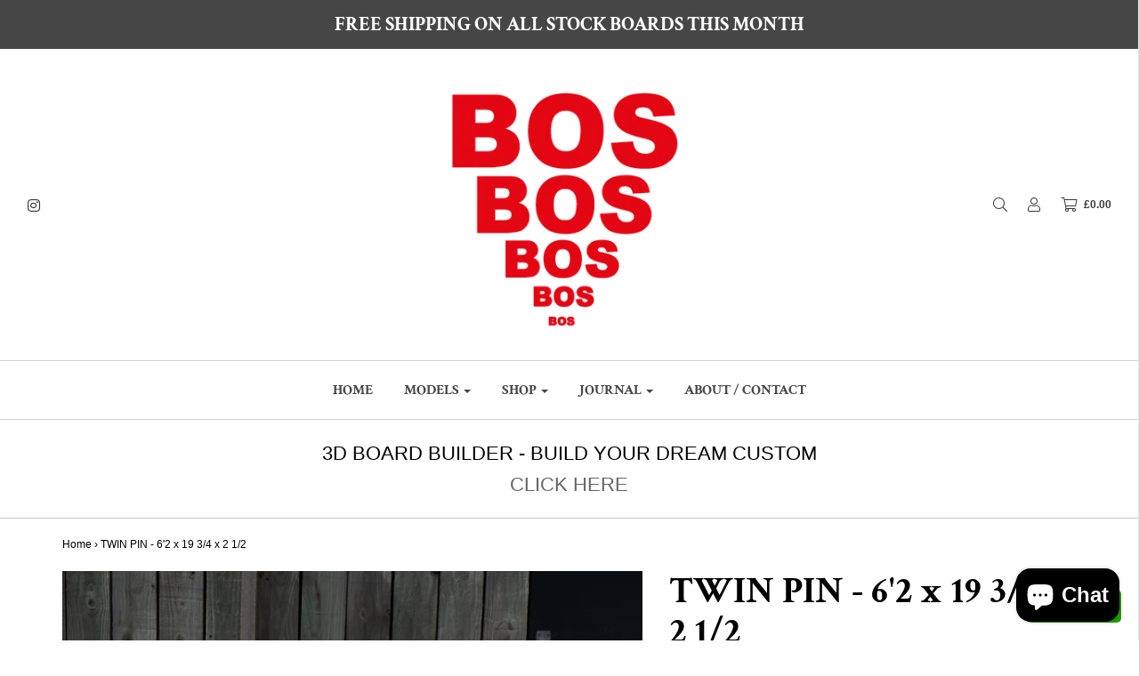

--- FILE ---
content_type: text/html; charset=utf-8
request_url: https://wearebos.com/products/twin-pin-62-x-19-3-4-x-2-1-2
body_size: 41148
content:
<!DOCTYPE html>
<!--[if lt IE 7 ]><html class="no-js ie ie6" lang="en"> <![endif]-->
<!--[if IE 7 ]><html class="no-js ie ie7" lang="en"> <![endif]-->
<!--[if IE 8 ]><html class="no-js ie ie8" lang="en"> <![endif]-->
<!--[if (gte IE 9)|!(IE)]><!-->
<html class="no-js" lang="en">
<!--<![endif]-->

<head>
<meta name="google-site-verification" content="YsuyOR6zf-CDEBuQewdT89uWIKsuF8SXVy_mzptb000" />
	<meta charset="utf-8">

	<!--[if lt IE 9]>
		<script src="//html5shim.googlecode.com/svn/trunk/html5.js"></script>
	<![endif]-->

	<title>
		Twin Pin Surfboard | Twin-Pin Surfboards | BOS SURFBOARDS &ndash; BOS SURFBOARDS 
	</title>
<script src="https://ajax.googleapis.com/ajax/libs/jquery/3.3.1/jquery.min.js"></script>
	<script type="text/javascript">
		document.documentElement.className = document.documentElement.className.replace('no-js', 'js');
	</script>

	
	<meta name="description" content="Bringing a beautiful look to the surf and beach scene, these white surfboard fins are perfect for any beach-going or surfing enthusiast. Made of durable they&#39;re durable enough to be used as an everyday accessory.">
	

	
		<meta name="viewport" content="width=device-width, initial-scale=1, maximum-scale=1, user-scalable=0" />
	

	<meta property="og:site_name" content="BOS SURFBOARDS ">
<meta property="og:url" content="https://wearebos.com/products/twin-pin-62-x-19-3-4-x-2-1-2">
<meta property="og:title" content="TWIN PIN - 6'2 x 19 3/4 x 2 1/2">
<meta property="og:type" content="product">
<meta property="og:description" content="Bringing a beautiful look to the surf and beach scene, these white surfboard fins are perfect for any beach-going or surfing enthusiast. Made of durable they&#39;re durable enough to be used as an everyday accessory."><meta property="og:price:amount" content="800.00">
  <meta property="og:price:currency" content="GBP"><meta property="og:image" content="http://wearebos.com/cdn/shop/files/glider_1of7_a6f47fa2-e99b-4911-b453-e102d8a1d4f1_1024x1024.png?v=1722625967"><meta property="og:image" content="http://wearebos.com/cdn/shop/files/glider_3of7_0f2344c4-f248-4510-b8dc-6a8b4a93bc03_1024x1024.png?v=1722625967"><meta property="og:image" content="http://wearebos.com/cdn/shop/files/glider_4of7_f2992ee8-28d9-4e22-b68a-8f8445ac238c_1024x1024.png?v=1722625968">
<meta property="og:image:secure_url" content="https://wearebos.com/cdn/shop/files/glider_1of7_a6f47fa2-e99b-4911-b453-e102d8a1d4f1_1024x1024.png?v=1722625967"><meta property="og:image:secure_url" content="https://wearebos.com/cdn/shop/files/glider_3of7_0f2344c4-f248-4510-b8dc-6a8b4a93bc03_1024x1024.png?v=1722625967"><meta property="og:image:secure_url" content="https://wearebos.com/cdn/shop/files/glider_4of7_f2992ee8-28d9-4e22-b68a-8f8445ac238c_1024x1024.png?v=1722625968">

<meta name="twitter:site" content="@">
<meta name="twitter:card" content="summary_large_image">
<meta name="twitter:title" content="TWIN PIN - 6'2 x 19 3/4 x 2 1/2">
<meta name="twitter:description" content="Bringing a beautiful look to the surf and beach scene, these white surfboard fins are perfect for any beach-going or surfing enthusiast. Made of durable they&#39;re durable enough to be used as an everyday accessory.">

	<link rel="canonical" href="https://wearebos.com/products/twin-pin-62-x-19-3-4-x-2-1-2" />

	<!-- CSS -->
	<link href="//wearebos.com/cdn/shop/t/5/assets/plugins.css?v=97704692948455034101759417592" rel="stylesheet" type="text/css" media="all" /> <link href="//wearebos.com/cdn/shop/t/5/assets/style.scss.css?v=115205670935203970361759417595" rel="stylesheet" type="text/css" media="all" />

	



	
		<link rel="shortcut icon" href="//wearebos.com/cdn/shop/files/pink_white_border_copy_2_32x32.png?v=1663790542" type="image/png">
	

	<link rel="sitemap" type="application/xml" title="Sitemap" href="/sitemap.xml" />

	<!-- "snippets/buddha-megamenu-before.liquid" was not rendered, the associated app was uninstalled -->
  <!-- "snippets/buddha-megamenu.liquid" was not rendered, the associated app was uninstalled -->

  <script>window.performance && window.performance.mark && window.performance.mark('shopify.content_for_header.start');</script><meta name="facebook-domain-verification" content="bxaxv0vs91nwahi46xgmds84j4veys">
<meta name="facebook-domain-verification" content="ul4egdpvr4psa8c8sufaogzwvfp69s">
<meta id="shopify-digital-wallet" name="shopify-digital-wallet" content="/1402044503/digital_wallets/dialog">
<meta name="shopify-checkout-api-token" content="59ce15eed21d5aff9b007d6f45a8a04f">
<meta id="in-context-paypal-metadata" data-shop-id="1402044503" data-venmo-supported="false" data-environment="production" data-locale="en_US" data-paypal-v4="true" data-currency="GBP">
<link rel="alternate" type="application/json+oembed" href="https://wearebos.com/products/twin-pin-62-x-19-3-4-x-2-1-2.oembed">
<script async="async" src="/checkouts/internal/preloads.js?locale=en-GB"></script>
<link rel="preconnect" href="https://shop.app" crossorigin="anonymous">
<script async="async" src="https://shop.app/checkouts/internal/preloads.js?locale=en-GB&shop_id=1402044503" crossorigin="anonymous"></script>
<script id="apple-pay-shop-capabilities" type="application/json">{"shopId":1402044503,"countryCode":"GB","currencyCode":"GBP","merchantCapabilities":["supports3DS"],"merchantId":"gid:\/\/shopify\/Shop\/1402044503","merchantName":"BOS SURFBOARDS ","requiredBillingContactFields":["postalAddress","email","phone"],"requiredShippingContactFields":["postalAddress","email","phone"],"shippingType":"shipping","supportedNetworks":["visa","maestro","masterCard","amex","discover","elo"],"total":{"type":"pending","label":"BOS SURFBOARDS ","amount":"1.00"},"shopifyPaymentsEnabled":true,"supportsSubscriptions":true}</script>
<script id="shopify-features" type="application/json">{"accessToken":"59ce15eed21d5aff9b007d6f45a8a04f","betas":["rich-media-storefront-analytics"],"domain":"wearebos.com","predictiveSearch":true,"shopId":1402044503,"locale":"en"}</script>
<script>var Shopify = Shopify || {};
Shopify.shop = "bos-surfboards-store.myshopify.com";
Shopify.locale = "en";
Shopify.currency = {"active":"GBP","rate":"1.0"};
Shopify.country = "GB";
Shopify.theme = {"name":"Envy","id":37502124119,"schema_name":"Envy","schema_version":"19.1.1","theme_store_id":411,"role":"main"};
Shopify.theme.handle = "null";
Shopify.theme.style = {"id":null,"handle":null};
Shopify.cdnHost = "wearebos.com/cdn";
Shopify.routes = Shopify.routes || {};
Shopify.routes.root = "/";</script>
<script type="module">!function(o){(o.Shopify=o.Shopify||{}).modules=!0}(window);</script>
<script>!function(o){function n(){var o=[];function n(){o.push(Array.prototype.slice.apply(arguments))}return n.q=o,n}var t=o.Shopify=o.Shopify||{};t.loadFeatures=n(),t.autoloadFeatures=n()}(window);</script>
<script>
  window.ShopifyPay = window.ShopifyPay || {};
  window.ShopifyPay.apiHost = "shop.app\/pay";
  window.ShopifyPay.redirectState = null;
</script>
<script id="shop-js-analytics" type="application/json">{"pageType":"product"}</script>
<script defer="defer" async type="module" src="//wearebos.com/cdn/shopifycloud/shop-js/modules/v2/client.init-shop-cart-sync_BT-GjEfc.en.esm.js"></script>
<script defer="defer" async type="module" src="//wearebos.com/cdn/shopifycloud/shop-js/modules/v2/chunk.common_D58fp_Oc.esm.js"></script>
<script defer="defer" async type="module" src="//wearebos.com/cdn/shopifycloud/shop-js/modules/v2/chunk.modal_xMitdFEc.esm.js"></script>
<script type="module">
  await import("//wearebos.com/cdn/shopifycloud/shop-js/modules/v2/client.init-shop-cart-sync_BT-GjEfc.en.esm.js");
await import("//wearebos.com/cdn/shopifycloud/shop-js/modules/v2/chunk.common_D58fp_Oc.esm.js");
await import("//wearebos.com/cdn/shopifycloud/shop-js/modules/v2/chunk.modal_xMitdFEc.esm.js");

  window.Shopify.SignInWithShop?.initShopCartSync?.({"fedCMEnabled":true,"windoidEnabled":true});

</script>
<script>
  window.Shopify = window.Shopify || {};
  if (!window.Shopify.featureAssets) window.Shopify.featureAssets = {};
  window.Shopify.featureAssets['shop-js'] = {"shop-cart-sync":["modules/v2/client.shop-cart-sync_DZOKe7Ll.en.esm.js","modules/v2/chunk.common_D58fp_Oc.esm.js","modules/v2/chunk.modal_xMitdFEc.esm.js"],"init-fed-cm":["modules/v2/client.init-fed-cm_B6oLuCjv.en.esm.js","modules/v2/chunk.common_D58fp_Oc.esm.js","modules/v2/chunk.modal_xMitdFEc.esm.js"],"shop-cash-offers":["modules/v2/client.shop-cash-offers_D2sdYoxE.en.esm.js","modules/v2/chunk.common_D58fp_Oc.esm.js","modules/v2/chunk.modal_xMitdFEc.esm.js"],"shop-login-button":["modules/v2/client.shop-login-button_QeVjl5Y3.en.esm.js","modules/v2/chunk.common_D58fp_Oc.esm.js","modules/v2/chunk.modal_xMitdFEc.esm.js"],"pay-button":["modules/v2/client.pay-button_DXTOsIq6.en.esm.js","modules/v2/chunk.common_D58fp_Oc.esm.js","modules/v2/chunk.modal_xMitdFEc.esm.js"],"shop-button":["modules/v2/client.shop-button_DQZHx9pm.en.esm.js","modules/v2/chunk.common_D58fp_Oc.esm.js","modules/v2/chunk.modal_xMitdFEc.esm.js"],"avatar":["modules/v2/client.avatar_BTnouDA3.en.esm.js"],"init-windoid":["modules/v2/client.init-windoid_CR1B-cfM.en.esm.js","modules/v2/chunk.common_D58fp_Oc.esm.js","modules/v2/chunk.modal_xMitdFEc.esm.js"],"init-shop-for-new-customer-accounts":["modules/v2/client.init-shop-for-new-customer-accounts_C_vY_xzh.en.esm.js","modules/v2/client.shop-login-button_QeVjl5Y3.en.esm.js","modules/v2/chunk.common_D58fp_Oc.esm.js","modules/v2/chunk.modal_xMitdFEc.esm.js"],"init-shop-email-lookup-coordinator":["modules/v2/client.init-shop-email-lookup-coordinator_BI7n9ZSv.en.esm.js","modules/v2/chunk.common_D58fp_Oc.esm.js","modules/v2/chunk.modal_xMitdFEc.esm.js"],"init-shop-cart-sync":["modules/v2/client.init-shop-cart-sync_BT-GjEfc.en.esm.js","modules/v2/chunk.common_D58fp_Oc.esm.js","modules/v2/chunk.modal_xMitdFEc.esm.js"],"shop-toast-manager":["modules/v2/client.shop-toast-manager_DiYdP3xc.en.esm.js","modules/v2/chunk.common_D58fp_Oc.esm.js","modules/v2/chunk.modal_xMitdFEc.esm.js"],"init-customer-accounts":["modules/v2/client.init-customer-accounts_D9ZNqS-Q.en.esm.js","modules/v2/client.shop-login-button_QeVjl5Y3.en.esm.js","modules/v2/chunk.common_D58fp_Oc.esm.js","modules/v2/chunk.modal_xMitdFEc.esm.js"],"init-customer-accounts-sign-up":["modules/v2/client.init-customer-accounts-sign-up_iGw4briv.en.esm.js","modules/v2/client.shop-login-button_QeVjl5Y3.en.esm.js","modules/v2/chunk.common_D58fp_Oc.esm.js","modules/v2/chunk.modal_xMitdFEc.esm.js"],"shop-follow-button":["modules/v2/client.shop-follow-button_CqMgW2wH.en.esm.js","modules/v2/chunk.common_D58fp_Oc.esm.js","modules/v2/chunk.modal_xMitdFEc.esm.js"],"checkout-modal":["modules/v2/client.checkout-modal_xHeaAweL.en.esm.js","modules/v2/chunk.common_D58fp_Oc.esm.js","modules/v2/chunk.modal_xMitdFEc.esm.js"],"shop-login":["modules/v2/client.shop-login_D91U-Q7h.en.esm.js","modules/v2/chunk.common_D58fp_Oc.esm.js","modules/v2/chunk.modal_xMitdFEc.esm.js"],"lead-capture":["modules/v2/client.lead-capture_BJmE1dJe.en.esm.js","modules/v2/chunk.common_D58fp_Oc.esm.js","modules/v2/chunk.modal_xMitdFEc.esm.js"],"payment-terms":["modules/v2/client.payment-terms_Ci9AEqFq.en.esm.js","modules/v2/chunk.common_D58fp_Oc.esm.js","modules/v2/chunk.modal_xMitdFEc.esm.js"]};
</script>
<script>(function() {
  var isLoaded = false;
  function asyncLoad() {
    if (isLoaded) return;
    isLoaded = true;
    var urls = ["https:\/\/contactform.hulkapps.com\/skeletopapp.js?shop=bos-surfboards-store.myshopify.com","https:\/\/instafeed.nfcube.com\/cdn\/a3d87f5a456344dcaf5767ab3e9e6010.js?shop=bos-surfboards-store.myshopify.com","https:\/\/chimpstatic.com\/mcjs-connected\/js\/users\/9a2947179d94fafc6b615a58e\/e114a3d07ff96ce907fa0e016.js?shop=bos-surfboards-store.myshopify.com","https:\/\/app.roartheme.com\/fblivechat\/lib\/asset\/script.js?1543179032\u0026shop=bos-surfboards-store.myshopify.com","\/\/d1liekpayvooaz.cloudfront.net\/apps\/customizery\/customizery.js?shop=bos-surfboards-store.myshopify.com","https:\/\/cdn.productcustomizer.com\/storefront\/production-product-customizer-v2.js?shop=bos-surfboards-store.myshopify.com","https:\/\/appv2.sweethelp.io\/sweet-help.js?shop=bos-surfboards-store.myshopify.com","https:\/\/chimpstatic.com\/mcjs-connected\/js\/users\/9a2947179d94fafc6b615a58e\/6644cdcacf6f4532f2a82ed18.js?shop=bos-surfboards-store.myshopify.com","\/\/cdn.shopify.com\/proxy\/e5075ab7c43b9f19c84a0997a0fd0a60946d1ac9207e625bab0bcff0d5b390b5\/bucket.useifsapp.com\/theme-files-min\/js\/ifs-script-tag-min.js?v=2\u0026shop=bos-surfboards-store.myshopify.com\u0026sp-cache-control=cHVibGljLCBtYXgtYWdlPTkwMA"];
    for (var i = 0; i < urls.length; i++) {
      var s = document.createElement('script');
      s.type = 'text/javascript';
      s.async = true;
      s.src = urls[i];
      var x = document.getElementsByTagName('script')[0];
      x.parentNode.insertBefore(s, x);
    }
  };
  if(window.attachEvent) {
    window.attachEvent('onload', asyncLoad);
  } else {
    window.addEventListener('load', asyncLoad, false);
  }
})();</script>
<script id="__st">var __st={"a":1402044503,"offset":0,"reqid":"a6e2426b-5351-426e-808c-9461472e5f9d-1769123698","pageurl":"wearebos.com\/products\/twin-pin-62-x-19-3-4-x-2-1-2","u":"a665a5112375","p":"product","rtyp":"product","rid":7242624630918};</script>
<script>window.ShopifyPaypalV4VisibilityTracking = true;</script>
<script id="captcha-bootstrap">!function(){'use strict';const t='contact',e='account',n='new_comment',o=[[t,t],['blogs',n],['comments',n],[t,'customer']],c=[[e,'customer_login'],[e,'guest_login'],[e,'recover_customer_password'],[e,'create_customer']],r=t=>t.map((([t,e])=>`form[action*='/${t}']:not([data-nocaptcha='true']) input[name='form_type'][value='${e}']`)).join(','),a=t=>()=>t?[...document.querySelectorAll(t)].map((t=>t.form)):[];function s(){const t=[...o],e=r(t);return a(e)}const i='password',u='form_key',d=['recaptcha-v3-token','g-recaptcha-response','h-captcha-response',i],f=()=>{try{return window.sessionStorage}catch{return}},m='__shopify_v',_=t=>t.elements[u];function p(t,e,n=!1){try{const o=window.sessionStorage,c=JSON.parse(o.getItem(e)),{data:r}=function(t){const{data:e,action:n}=t;return t[m]||n?{data:e,action:n}:{data:t,action:n}}(c);for(const[e,n]of Object.entries(r))t.elements[e]&&(t.elements[e].value=n);n&&o.removeItem(e)}catch(o){console.error('form repopulation failed',{error:o})}}const l='form_type',E='cptcha';function T(t){t.dataset[E]=!0}const w=window,h=w.document,L='Shopify',v='ce_forms',y='captcha';let A=!1;((t,e)=>{const n=(g='f06e6c50-85a8-45c8-87d0-21a2b65856fe',I='https://cdn.shopify.com/shopifycloud/storefront-forms-hcaptcha/ce_storefront_forms_captcha_hcaptcha.v1.5.2.iife.js',D={infoText:'Protected by hCaptcha',privacyText:'Privacy',termsText:'Terms'},(t,e,n)=>{const o=w[L][v],c=o.bindForm;if(c)return c(t,g,e,D).then(n);var r;o.q.push([[t,g,e,D],n]),r=I,A||(h.body.append(Object.assign(h.createElement('script'),{id:'captcha-provider',async:!0,src:r})),A=!0)});var g,I,D;w[L]=w[L]||{},w[L][v]=w[L][v]||{},w[L][v].q=[],w[L][y]=w[L][y]||{},w[L][y].protect=function(t,e){n(t,void 0,e),T(t)},Object.freeze(w[L][y]),function(t,e,n,w,h,L){const[v,y,A,g]=function(t,e,n){const i=e?o:[],u=t?c:[],d=[...i,...u],f=r(d),m=r(i),_=r(d.filter((([t,e])=>n.includes(e))));return[a(f),a(m),a(_),s()]}(w,h,L),I=t=>{const e=t.target;return e instanceof HTMLFormElement?e:e&&e.form},D=t=>v().includes(t);t.addEventListener('submit',(t=>{const e=I(t);if(!e)return;const n=D(e)&&!e.dataset.hcaptchaBound&&!e.dataset.recaptchaBound,o=_(e),c=g().includes(e)&&(!o||!o.value);(n||c)&&t.preventDefault(),c&&!n&&(function(t){try{if(!f())return;!function(t){const e=f();if(!e)return;const n=_(t);if(!n)return;const o=n.value;o&&e.removeItem(o)}(t);const e=Array.from(Array(32),(()=>Math.random().toString(36)[2])).join('');!function(t,e){_(t)||t.append(Object.assign(document.createElement('input'),{type:'hidden',name:u})),t.elements[u].value=e}(t,e),function(t,e){const n=f();if(!n)return;const o=[...t.querySelectorAll(`input[type='${i}']`)].map((({name:t})=>t)),c=[...d,...o],r={};for(const[a,s]of new FormData(t).entries())c.includes(a)||(r[a]=s);n.setItem(e,JSON.stringify({[m]:1,action:t.action,data:r}))}(t,e)}catch(e){console.error('failed to persist form',e)}}(e),e.submit())}));const S=(t,e)=>{t&&!t.dataset[E]&&(n(t,e.some((e=>e===t))),T(t))};for(const o of['focusin','change'])t.addEventListener(o,(t=>{const e=I(t);D(e)&&S(e,y())}));const B=e.get('form_key'),M=e.get(l),P=B&&M;t.addEventListener('DOMContentLoaded',(()=>{const t=y();if(P)for(const e of t)e.elements[l].value===M&&p(e,B);[...new Set([...A(),...v().filter((t=>'true'===t.dataset.shopifyCaptcha))])].forEach((e=>S(e,t)))}))}(h,new URLSearchParams(w.location.search),n,t,e,['guest_login'])})(!0,!0)}();</script>
<script integrity="sha256-4kQ18oKyAcykRKYeNunJcIwy7WH5gtpwJnB7kiuLZ1E=" data-source-attribution="shopify.loadfeatures" defer="defer" src="//wearebos.com/cdn/shopifycloud/storefront/assets/storefront/load_feature-a0a9edcb.js" crossorigin="anonymous"></script>
<script crossorigin="anonymous" defer="defer" src="//wearebos.com/cdn/shopifycloud/storefront/assets/shopify_pay/storefront-65b4c6d7.js?v=20250812"></script>
<script data-source-attribution="shopify.dynamic_checkout.dynamic.init">var Shopify=Shopify||{};Shopify.PaymentButton=Shopify.PaymentButton||{isStorefrontPortableWallets:!0,init:function(){window.Shopify.PaymentButton.init=function(){};var t=document.createElement("script");t.src="https://wearebos.com/cdn/shopifycloud/portable-wallets/latest/portable-wallets.en.js",t.type="module",document.head.appendChild(t)}};
</script>
<script data-source-attribution="shopify.dynamic_checkout.buyer_consent">
  function portableWalletsHideBuyerConsent(e){var t=document.getElementById("shopify-buyer-consent"),n=document.getElementById("shopify-subscription-policy-button");t&&n&&(t.classList.add("hidden"),t.setAttribute("aria-hidden","true"),n.removeEventListener("click",e))}function portableWalletsShowBuyerConsent(e){var t=document.getElementById("shopify-buyer-consent"),n=document.getElementById("shopify-subscription-policy-button");t&&n&&(t.classList.remove("hidden"),t.removeAttribute("aria-hidden"),n.addEventListener("click",e))}window.Shopify?.PaymentButton&&(window.Shopify.PaymentButton.hideBuyerConsent=portableWalletsHideBuyerConsent,window.Shopify.PaymentButton.showBuyerConsent=portableWalletsShowBuyerConsent);
</script>
<script data-source-attribution="shopify.dynamic_checkout.cart.bootstrap">document.addEventListener("DOMContentLoaded",(function(){function t(){return document.querySelector("shopify-accelerated-checkout-cart, shopify-accelerated-checkout")}if(t())Shopify.PaymentButton.init();else{new MutationObserver((function(e,n){t()&&(Shopify.PaymentButton.init(),n.disconnect())})).observe(document.body,{childList:!0,subtree:!0})}}));
</script>
<link id="shopify-accelerated-checkout-styles" rel="stylesheet" media="screen" href="https://wearebos.com/cdn/shopifycloud/portable-wallets/latest/accelerated-checkout-backwards-compat.css" crossorigin="anonymous">
<style id="shopify-accelerated-checkout-cart">
        #shopify-buyer-consent {
  margin-top: 1em;
  display: inline-block;
  width: 100%;
}

#shopify-buyer-consent.hidden {
  display: none;
}

#shopify-subscription-policy-button {
  background: none;
  border: none;
  padding: 0;
  text-decoration: underline;
  font-size: inherit;
  cursor: pointer;
}

#shopify-subscription-policy-button::before {
  box-shadow: none;
}

      </style>

<script>window.performance && window.performance.mark && window.performance.mark('shopify.content_for_header.end');</script><script type="text/javascript">
	window.lazySizesConfig = window.lazySizesConfig || {};
	window.lazySizesConfig.rias = window.lazySizesConfig.rias || {};

	// configure available widths to replace with the {width} placeholder
	window.lazySizesConfig.rias.widths = [150, 300, 600, 900, 1200, 1500, 1800, 2100];
	</script>

	

	<script src="//wearebos.com/cdn/shop/t/5/assets/jquery-3.3.1.min.js?v=23846495244194134081543003794" type="text/javascript"></script>
	<script src="//wearebos.com/cdn/shop/t/5/assets/plugins.js?v=67531788943777300511543003795" type="text/javascript"></script>
	<script src="//wearebos.com/cdn/shop/t/5/assets/custom.js?v=30021744879882148351543003790" type="text/javascript"></script>
	<script src="//wearebos.com/cdn/shop/t/5/assets/sections.js?v=65363960770757794691613990487" type="text/javascript"></script>

  
  
  
  <link href="//wearebos.com/cdn/shop/t/5/assets/shopstorm-apps.scss.css?v=124272053090240847401623448222" rel="stylesheet" type="text/css" media="all" />
  <script async src="https://cdn.productcustomizer.com/storefront/production-product-customizer-v2.js?shop=bos-surfboards-store.myshopify.com" type="text/javascript"></script><script src="https://cdn.shopify.com/extensions/019be545-04cf-7921-a551-2d0dc80c07eb/meety-appointment-booking-974/assets/meety-index.js" type="text/javascript" defer="defer"></script>
<script src="https://cdn.shopify.com/extensions/c88d4dbd-a51f-487c-a843-dcb8ca0ad098/xo-booking-services-8/assets/xo-booking.js" type="text/javascript" defer="defer"></script>
<link href="https://cdn.shopify.com/extensions/c88d4dbd-a51f-487c-a843-dcb8ca0ad098/xo-booking-services-8/assets/xo-booking.css" rel="stylesheet" type="text/css" media="all">
<script src="https://cdn.shopify.com/extensions/e8878072-2f6b-4e89-8082-94b04320908d/inbox-1254/assets/inbox-chat-loader.js" type="text/javascript" defer="defer"></script>
<link href="https://monorail-edge.shopifysvc.com" rel="dns-prefetch">
<script>(function(){if ("sendBeacon" in navigator && "performance" in window) {try {var session_token_from_headers = performance.getEntriesByType('navigation')[0].serverTiming.find(x => x.name == '_s').description;} catch {var session_token_from_headers = undefined;}var session_cookie_matches = document.cookie.match(/_shopify_s=([^;]*)/);var session_token_from_cookie = session_cookie_matches && session_cookie_matches.length === 2 ? session_cookie_matches[1] : "";var session_token = session_token_from_headers || session_token_from_cookie || "";function handle_abandonment_event(e) {var entries = performance.getEntries().filter(function(entry) {return /monorail-edge.shopifysvc.com/.test(entry.name);});if (!window.abandonment_tracked && entries.length === 0) {window.abandonment_tracked = true;var currentMs = Date.now();var navigation_start = performance.timing.navigationStart;var payload = {shop_id: 1402044503,url: window.location.href,navigation_start,duration: currentMs - navigation_start,session_token,page_type: "product"};window.navigator.sendBeacon("https://monorail-edge.shopifysvc.com/v1/produce", JSON.stringify({schema_id: "online_store_buyer_site_abandonment/1.1",payload: payload,metadata: {event_created_at_ms: currentMs,event_sent_at_ms: currentMs}}));}}window.addEventListener('pagehide', handle_abandonment_event);}}());</script>
<script id="web-pixels-manager-setup">(function e(e,d,r,n,o){if(void 0===o&&(o={}),!Boolean(null===(a=null===(i=window.Shopify)||void 0===i?void 0:i.analytics)||void 0===a?void 0:a.replayQueue)){var i,a;window.Shopify=window.Shopify||{};var t=window.Shopify;t.analytics=t.analytics||{};var s=t.analytics;s.replayQueue=[],s.publish=function(e,d,r){return s.replayQueue.push([e,d,r]),!0};try{self.performance.mark("wpm:start")}catch(e){}var l=function(){var e={modern:/Edge?\/(1{2}[4-9]|1[2-9]\d|[2-9]\d{2}|\d{4,})\.\d+(\.\d+|)|Firefox\/(1{2}[4-9]|1[2-9]\d|[2-9]\d{2}|\d{4,})\.\d+(\.\d+|)|Chrom(ium|e)\/(9{2}|\d{3,})\.\d+(\.\d+|)|(Maci|X1{2}).+ Version\/(15\.\d+|(1[6-9]|[2-9]\d|\d{3,})\.\d+)([,.]\d+|)( \(\w+\)|)( Mobile\/\w+|) Safari\/|Chrome.+OPR\/(9{2}|\d{3,})\.\d+\.\d+|(CPU[ +]OS|iPhone[ +]OS|CPU[ +]iPhone|CPU IPhone OS|CPU iPad OS)[ +]+(15[._]\d+|(1[6-9]|[2-9]\d|\d{3,})[._]\d+)([._]\d+|)|Android:?[ /-](13[3-9]|1[4-9]\d|[2-9]\d{2}|\d{4,})(\.\d+|)(\.\d+|)|Android.+Firefox\/(13[5-9]|1[4-9]\d|[2-9]\d{2}|\d{4,})\.\d+(\.\d+|)|Android.+Chrom(ium|e)\/(13[3-9]|1[4-9]\d|[2-9]\d{2}|\d{4,})\.\d+(\.\d+|)|SamsungBrowser\/([2-9]\d|\d{3,})\.\d+/,legacy:/Edge?\/(1[6-9]|[2-9]\d|\d{3,})\.\d+(\.\d+|)|Firefox\/(5[4-9]|[6-9]\d|\d{3,})\.\d+(\.\d+|)|Chrom(ium|e)\/(5[1-9]|[6-9]\d|\d{3,})\.\d+(\.\d+|)([\d.]+$|.*Safari\/(?![\d.]+ Edge\/[\d.]+$))|(Maci|X1{2}).+ Version\/(10\.\d+|(1[1-9]|[2-9]\d|\d{3,})\.\d+)([,.]\d+|)( \(\w+\)|)( Mobile\/\w+|) Safari\/|Chrome.+OPR\/(3[89]|[4-9]\d|\d{3,})\.\d+\.\d+|(CPU[ +]OS|iPhone[ +]OS|CPU[ +]iPhone|CPU IPhone OS|CPU iPad OS)[ +]+(10[._]\d+|(1[1-9]|[2-9]\d|\d{3,})[._]\d+)([._]\d+|)|Android:?[ /-](13[3-9]|1[4-9]\d|[2-9]\d{2}|\d{4,})(\.\d+|)(\.\d+|)|Mobile Safari.+OPR\/([89]\d|\d{3,})\.\d+\.\d+|Android.+Firefox\/(13[5-9]|1[4-9]\d|[2-9]\d{2}|\d{4,})\.\d+(\.\d+|)|Android.+Chrom(ium|e)\/(13[3-9]|1[4-9]\d|[2-9]\d{2}|\d{4,})\.\d+(\.\d+|)|Android.+(UC? ?Browser|UCWEB|U3)[ /]?(15\.([5-9]|\d{2,})|(1[6-9]|[2-9]\d|\d{3,})\.\d+)\.\d+|SamsungBrowser\/(5\.\d+|([6-9]|\d{2,})\.\d+)|Android.+MQ{2}Browser\/(14(\.(9|\d{2,})|)|(1[5-9]|[2-9]\d|\d{3,})(\.\d+|))(\.\d+|)|K[Aa][Ii]OS\/(3\.\d+|([4-9]|\d{2,})\.\d+)(\.\d+|)/},d=e.modern,r=e.legacy,n=navigator.userAgent;return n.match(d)?"modern":n.match(r)?"legacy":"unknown"}(),u="modern"===l?"modern":"legacy",c=(null!=n?n:{modern:"",legacy:""})[u],f=function(e){return[e.baseUrl,"/wpm","/b",e.hashVersion,"modern"===e.buildTarget?"m":"l",".js"].join("")}({baseUrl:d,hashVersion:r,buildTarget:u}),m=function(e){var d=e.version,r=e.bundleTarget,n=e.surface,o=e.pageUrl,i=e.monorailEndpoint;return{emit:function(e){var a=e.status,t=e.errorMsg,s=(new Date).getTime(),l=JSON.stringify({metadata:{event_sent_at_ms:s},events:[{schema_id:"web_pixels_manager_load/3.1",payload:{version:d,bundle_target:r,page_url:o,status:a,surface:n,error_msg:t},metadata:{event_created_at_ms:s}}]});if(!i)return console&&console.warn&&console.warn("[Web Pixels Manager] No Monorail endpoint provided, skipping logging."),!1;try{return self.navigator.sendBeacon.bind(self.navigator)(i,l)}catch(e){}var u=new XMLHttpRequest;try{return u.open("POST",i,!0),u.setRequestHeader("Content-Type","text/plain"),u.send(l),!0}catch(e){return console&&console.warn&&console.warn("[Web Pixels Manager] Got an unhandled error while logging to Monorail."),!1}}}}({version:r,bundleTarget:l,surface:e.surface,pageUrl:self.location.href,monorailEndpoint:e.monorailEndpoint});try{o.browserTarget=l,function(e){var d=e.src,r=e.async,n=void 0===r||r,o=e.onload,i=e.onerror,a=e.sri,t=e.scriptDataAttributes,s=void 0===t?{}:t,l=document.createElement("script"),u=document.querySelector("head"),c=document.querySelector("body");if(l.async=n,l.src=d,a&&(l.integrity=a,l.crossOrigin="anonymous"),s)for(var f in s)if(Object.prototype.hasOwnProperty.call(s,f))try{l.dataset[f]=s[f]}catch(e){}if(o&&l.addEventListener("load",o),i&&l.addEventListener("error",i),u)u.appendChild(l);else{if(!c)throw new Error("Did not find a head or body element to append the script");c.appendChild(l)}}({src:f,async:!0,onload:function(){if(!function(){var e,d;return Boolean(null===(d=null===(e=window.Shopify)||void 0===e?void 0:e.analytics)||void 0===d?void 0:d.initialized)}()){var d=window.webPixelsManager.init(e)||void 0;if(d){var r=window.Shopify.analytics;r.replayQueue.forEach((function(e){var r=e[0],n=e[1],o=e[2];d.publishCustomEvent(r,n,o)})),r.replayQueue=[],r.publish=d.publishCustomEvent,r.visitor=d.visitor,r.initialized=!0}}},onerror:function(){return m.emit({status:"failed",errorMsg:"".concat(f," has failed to load")})},sri:function(e){var d=/^sha384-[A-Za-z0-9+/=]+$/;return"string"==typeof e&&d.test(e)}(c)?c:"",scriptDataAttributes:o}),m.emit({status:"loading"})}catch(e){m.emit({status:"failed",errorMsg:(null==e?void 0:e.message)||"Unknown error"})}}})({shopId: 1402044503,storefrontBaseUrl: "https://wearebos.com",extensionsBaseUrl: "https://extensions.shopifycdn.com/cdn/shopifycloud/web-pixels-manager",monorailEndpoint: "https://monorail-edge.shopifysvc.com/unstable/produce_batch",surface: "storefront-renderer",enabledBetaFlags: ["2dca8a86"],webPixelsConfigList: [{"id":"119046278","configuration":"{\"pixel_id\":\"668304924776043\",\"pixel_type\":\"facebook_pixel\",\"metaapp_system_user_token\":\"-\"}","eventPayloadVersion":"v1","runtimeContext":"OPEN","scriptVersion":"ca16bc87fe92b6042fbaa3acc2fbdaa6","type":"APP","apiClientId":2329312,"privacyPurposes":["ANALYTICS","MARKETING","SALE_OF_DATA"],"dataSharingAdjustments":{"protectedCustomerApprovalScopes":["read_customer_address","read_customer_email","read_customer_name","read_customer_personal_data","read_customer_phone"]}},{"id":"196215169","eventPayloadVersion":"v1","runtimeContext":"LAX","scriptVersion":"1","type":"CUSTOM","privacyPurposes":["ANALYTICS"],"name":"Google Analytics tag (migrated)"},{"id":"shopify-app-pixel","configuration":"{}","eventPayloadVersion":"v1","runtimeContext":"STRICT","scriptVersion":"0450","apiClientId":"shopify-pixel","type":"APP","privacyPurposes":["ANALYTICS","MARKETING"]},{"id":"shopify-custom-pixel","eventPayloadVersion":"v1","runtimeContext":"LAX","scriptVersion":"0450","apiClientId":"shopify-pixel","type":"CUSTOM","privacyPurposes":["ANALYTICS","MARKETING"]}],isMerchantRequest: false,initData: {"shop":{"name":"BOS SURFBOARDS ","paymentSettings":{"currencyCode":"GBP"},"myshopifyDomain":"bos-surfboards-store.myshopify.com","countryCode":"GB","storefrontUrl":"https:\/\/wearebos.com"},"customer":null,"cart":null,"checkout":null,"productVariants":[{"price":{"amount":800.0,"currencyCode":"GBP"},"product":{"title":"TWIN PIN - 6'2 x 19 3\/4 x 2 1\/2","vendor":"BOS SURFBOARDS","id":"7242624630918","untranslatedTitle":"TWIN PIN - 6'2 x 19 3\/4 x 2 1\/2","url":"\/products\/twin-pin-62-x-19-3-4-x-2-1-2","type":"Surfboard"},"id":"41275103543430","image":{"src":"\/\/wearebos.com\/cdn\/shop\/files\/glider_1of7_a6f47fa2-e99b-4911-b453-e102d8a1d4f1.png?v=1722625967"},"sku":null,"title":"Default Title","untranslatedTitle":"Default Title"}],"purchasingCompany":null},},"https://wearebos.com/cdn","fcfee988w5aeb613cpc8e4bc33m6693e112",{"modern":"","legacy":""},{"shopId":"1402044503","storefrontBaseUrl":"https:\/\/wearebos.com","extensionBaseUrl":"https:\/\/extensions.shopifycdn.com\/cdn\/shopifycloud\/web-pixels-manager","surface":"storefront-renderer","enabledBetaFlags":"[\"2dca8a86\"]","isMerchantRequest":"false","hashVersion":"fcfee988w5aeb613cpc8e4bc33m6693e112","publish":"custom","events":"[[\"page_viewed\",{}],[\"product_viewed\",{\"productVariant\":{\"price\":{\"amount\":800.0,\"currencyCode\":\"GBP\"},\"product\":{\"title\":\"TWIN PIN - 6'2 x 19 3\/4 x 2 1\/2\",\"vendor\":\"BOS SURFBOARDS\",\"id\":\"7242624630918\",\"untranslatedTitle\":\"TWIN PIN - 6'2 x 19 3\/4 x 2 1\/2\",\"url\":\"\/products\/twin-pin-62-x-19-3-4-x-2-1-2\",\"type\":\"Surfboard\"},\"id\":\"41275103543430\",\"image\":{\"src\":\"\/\/wearebos.com\/cdn\/shop\/files\/glider_1of7_a6f47fa2-e99b-4911-b453-e102d8a1d4f1.png?v=1722625967\"},\"sku\":null,\"title\":\"Default Title\",\"untranslatedTitle\":\"Default Title\"}}]]"});</script><script>
  window.ShopifyAnalytics = window.ShopifyAnalytics || {};
  window.ShopifyAnalytics.meta = window.ShopifyAnalytics.meta || {};
  window.ShopifyAnalytics.meta.currency = 'GBP';
  var meta = {"product":{"id":7242624630918,"gid":"gid:\/\/shopify\/Product\/7242624630918","vendor":"BOS SURFBOARDS","type":"Surfboard","handle":"twin-pin-62-x-19-3-4-x-2-1-2","variants":[{"id":41275103543430,"price":80000,"name":"TWIN PIN - 6'2 x 19 3\/4 x 2 1\/2","public_title":null,"sku":null}],"remote":false},"page":{"pageType":"product","resourceType":"product","resourceId":7242624630918,"requestId":"a6e2426b-5351-426e-808c-9461472e5f9d-1769123698"}};
  for (var attr in meta) {
    window.ShopifyAnalytics.meta[attr] = meta[attr];
  }
</script>
<script class="analytics">
  (function () {
    var customDocumentWrite = function(content) {
      var jquery = null;

      if (window.jQuery) {
        jquery = window.jQuery;
      } else if (window.Checkout && window.Checkout.$) {
        jquery = window.Checkout.$;
      }

      if (jquery) {
        jquery('body').append(content);
      }
    };

    var hasLoggedConversion = function(token) {
      if (token) {
        return document.cookie.indexOf('loggedConversion=' + token) !== -1;
      }
      return false;
    }

    var setCookieIfConversion = function(token) {
      if (token) {
        var twoMonthsFromNow = new Date(Date.now());
        twoMonthsFromNow.setMonth(twoMonthsFromNow.getMonth() + 2);

        document.cookie = 'loggedConversion=' + token + '; expires=' + twoMonthsFromNow;
      }
    }

    var trekkie = window.ShopifyAnalytics.lib = window.trekkie = window.trekkie || [];
    if (trekkie.integrations) {
      return;
    }
    trekkie.methods = [
      'identify',
      'page',
      'ready',
      'track',
      'trackForm',
      'trackLink'
    ];
    trekkie.factory = function(method) {
      return function() {
        var args = Array.prototype.slice.call(arguments);
        args.unshift(method);
        trekkie.push(args);
        return trekkie;
      };
    };
    for (var i = 0; i < trekkie.methods.length; i++) {
      var key = trekkie.methods[i];
      trekkie[key] = trekkie.factory(key);
    }
    trekkie.load = function(config) {
      trekkie.config = config || {};
      trekkie.config.initialDocumentCookie = document.cookie;
      var first = document.getElementsByTagName('script')[0];
      var script = document.createElement('script');
      script.type = 'text/javascript';
      script.onerror = function(e) {
        var scriptFallback = document.createElement('script');
        scriptFallback.type = 'text/javascript';
        scriptFallback.onerror = function(error) {
                var Monorail = {
      produce: function produce(monorailDomain, schemaId, payload) {
        var currentMs = new Date().getTime();
        var event = {
          schema_id: schemaId,
          payload: payload,
          metadata: {
            event_created_at_ms: currentMs,
            event_sent_at_ms: currentMs
          }
        };
        return Monorail.sendRequest("https://" + monorailDomain + "/v1/produce", JSON.stringify(event));
      },
      sendRequest: function sendRequest(endpointUrl, payload) {
        // Try the sendBeacon API
        if (window && window.navigator && typeof window.navigator.sendBeacon === 'function' && typeof window.Blob === 'function' && !Monorail.isIos12()) {
          var blobData = new window.Blob([payload], {
            type: 'text/plain'
          });

          if (window.navigator.sendBeacon(endpointUrl, blobData)) {
            return true;
          } // sendBeacon was not successful

        } // XHR beacon

        var xhr = new XMLHttpRequest();

        try {
          xhr.open('POST', endpointUrl);
          xhr.setRequestHeader('Content-Type', 'text/plain');
          xhr.send(payload);
        } catch (e) {
          console.log(e);
        }

        return false;
      },
      isIos12: function isIos12() {
        return window.navigator.userAgent.lastIndexOf('iPhone; CPU iPhone OS 12_') !== -1 || window.navigator.userAgent.lastIndexOf('iPad; CPU OS 12_') !== -1;
      }
    };
    Monorail.produce('monorail-edge.shopifysvc.com',
      'trekkie_storefront_load_errors/1.1',
      {shop_id: 1402044503,
      theme_id: 37502124119,
      app_name: "storefront",
      context_url: window.location.href,
      source_url: "//wearebos.com/cdn/s/trekkie.storefront.8d95595f799fbf7e1d32231b9a28fd43b70c67d3.min.js"});

        };
        scriptFallback.async = true;
        scriptFallback.src = '//wearebos.com/cdn/s/trekkie.storefront.8d95595f799fbf7e1d32231b9a28fd43b70c67d3.min.js';
        first.parentNode.insertBefore(scriptFallback, first);
      };
      script.async = true;
      script.src = '//wearebos.com/cdn/s/trekkie.storefront.8d95595f799fbf7e1d32231b9a28fd43b70c67d3.min.js';
      first.parentNode.insertBefore(script, first);
    };
    trekkie.load(
      {"Trekkie":{"appName":"storefront","development":false,"defaultAttributes":{"shopId":1402044503,"isMerchantRequest":null,"themeId":37502124119,"themeCityHash":"11192866806864637342","contentLanguage":"en","currency":"GBP","eventMetadataId":"1edce6a9-b694-4f08-86e8-6987ad1fc8c2"},"isServerSideCookieWritingEnabled":true,"monorailRegion":"shop_domain","enabledBetaFlags":["65f19447"]},"Session Attribution":{},"S2S":{"facebookCapiEnabled":true,"source":"trekkie-storefront-renderer","apiClientId":580111}}
    );

    var loaded = false;
    trekkie.ready(function() {
      if (loaded) return;
      loaded = true;

      window.ShopifyAnalytics.lib = window.trekkie;

      var originalDocumentWrite = document.write;
      document.write = customDocumentWrite;
      try { window.ShopifyAnalytics.merchantGoogleAnalytics.call(this); } catch(error) {};
      document.write = originalDocumentWrite;

      window.ShopifyAnalytics.lib.page(null,{"pageType":"product","resourceType":"product","resourceId":7242624630918,"requestId":"a6e2426b-5351-426e-808c-9461472e5f9d-1769123698","shopifyEmitted":true});

      var match = window.location.pathname.match(/checkouts\/(.+)\/(thank_you|post_purchase)/)
      var token = match? match[1]: undefined;
      if (!hasLoggedConversion(token)) {
        setCookieIfConversion(token);
        window.ShopifyAnalytics.lib.track("Viewed Product",{"currency":"GBP","variantId":41275103543430,"productId":7242624630918,"productGid":"gid:\/\/shopify\/Product\/7242624630918","name":"TWIN PIN - 6'2 x 19 3\/4 x 2 1\/2","price":"800.00","sku":null,"brand":"BOS SURFBOARDS","variant":null,"category":"Surfboard","nonInteraction":true,"remote":false},undefined,undefined,{"shopifyEmitted":true});
      window.ShopifyAnalytics.lib.track("monorail:\/\/trekkie_storefront_viewed_product\/1.1",{"currency":"GBP","variantId":41275103543430,"productId":7242624630918,"productGid":"gid:\/\/shopify\/Product\/7242624630918","name":"TWIN PIN - 6'2 x 19 3\/4 x 2 1\/2","price":"800.00","sku":null,"brand":"BOS SURFBOARDS","variant":null,"category":"Surfboard","nonInteraction":true,"remote":false,"referer":"https:\/\/wearebos.com\/products\/twin-pin-62-x-19-3-4-x-2-1-2"});
      }
    });


        var eventsListenerScript = document.createElement('script');
        eventsListenerScript.async = true;
        eventsListenerScript.src = "//wearebos.com/cdn/shopifycloud/storefront/assets/shop_events_listener-3da45d37.js";
        document.getElementsByTagName('head')[0].appendChild(eventsListenerScript);

})();</script>
  <script>
  if (!window.ga || (window.ga && typeof window.ga !== 'function')) {
    window.ga = function ga() {
      (window.ga.q = window.ga.q || []).push(arguments);
      if (window.Shopify && window.Shopify.analytics && typeof window.Shopify.analytics.publish === 'function') {
        window.Shopify.analytics.publish("ga_stub_called", {}, {sendTo: "google_osp_migration"});
      }
      console.error("Shopify's Google Analytics stub called with:", Array.from(arguments), "\nSee https://help.shopify.com/manual/promoting-marketing/pixels/pixel-migration#google for more information.");
    };
    if (window.Shopify && window.Shopify.analytics && typeof window.Shopify.analytics.publish === 'function') {
      window.Shopify.analytics.publish("ga_stub_initialized", {}, {sendTo: "google_osp_migration"});
    }
  }
</script>
<script
  defer
  src="https://wearebos.com/cdn/shopifycloud/perf-kit/shopify-perf-kit-3.0.4.min.js"
  data-application="storefront-renderer"
  data-shop-id="1402044503"
  data-render-region="gcp-us-east1"
  data-page-type="product"
  data-theme-instance-id="37502124119"
  data-theme-name="Envy"
  data-theme-version="19.1.1"
  data-monorail-region="shop_domain"
  data-resource-timing-sampling-rate="10"
  data-shs="true"
  data-shs-beacon="true"
  data-shs-export-with-fetch="true"
  data-shs-logs-sample-rate="1"
  data-shs-beacon-endpoint="https://wearebos.com/api/collect"
></script>
</head>
<body id="twin-pin-surfboard-twin-pin-surfboards-bos-surfboards" class="template-product flexbox-wrapper">
  <!-- "snippets/buddha-megamenu-wireframe.liquid" was not rendered, the associated app was uninstalled -->

	<form action="/cart" method="post" novalidate="" class="cart-drawer-form">
	<div id="cartSlideoutWrapper" class="envy-shopping-right slideout-panel-hidden cart-drawer-right">

		<a href="#sidr" class="slide-menu sidr-close-icon cart-menu-close"><i class="fas fa-times" aria-hidden="true"></i></a>
		<span class="h3">Your Cart</span>

		<div class="cart-error-box"></div>

		<script type="application/template" id="cart-item-template">
			<div class="cart-item">
				<div class="cart-item-image--wrapper">
					<a class="cart-item-link" href="/product">
						<img
							class="cart-item-image"
							src="/product/image.jpg"
							alt=""
						/>
					</a>
				</div>
				<div class="cart-item-details--wrapper">
					<a href="/product" class="cart-item-link cart-item-details--product-title-wrapper">
						<span class="cart-item-product-title"></span>
						<span class="cart-item-variant-title"></span>
					</a>

					<div class="cart-item--quantity-price-wrapper">
						<div class="cart-item--quantity-wrapper">
							<button type="button" class="cart-item-quantity-button cart-item-decrease" data-amount="-1" aria-label="Reduce item quantity by one">-</button>
							<input type="text" class="cart-item-quantity" min="1" pattern="[0-9]*" aria-label="quantity" />
							<button type="button" class="cart-item-quantity-button cart-item-increase" data-amount="1" aria-label="Increase item quantity by one">+</button>
						</div>

						<div class="cart-item-price"></div>
					</div>
				</div>
			</div>
		</script>
		<script type="application/json" id="initial-cart">
			{"note":null,"attributes":{},"original_total_price":0,"total_price":0,"total_discount":0,"total_weight":0.0,"item_count":0,"items":[],"requires_shipping":false,"currency":"GBP","items_subtotal_price":0,"cart_level_discount_applications":[],"checkout_charge_amount":0}
		</script>

		<div class="cart-items"></div>

		<div class="ajax-cart--bottom-wrapper">

		
		<div class="ajax-cart--checkout-add-note">
				<p>Add a note for the seller&hellip;</p>
				<textarea id="note" name="note" class="form-control"></textarea>
		</div>
		

		

		<div class="ajax-cart--total-price">
			<h4><span class="cart-item-total-price" id="cart-price"><span class="money">£0.00</span></span></h4>
			<span class="cart-item-price-text">total cart value</span>
		</div>

		<div class="slide-checkout-buttons">
			<button type="submit" name="checkout" class="btn btn-success cart-button-checkout">
				<span class="cart-button-checkout-text">Place your order</span>
				<span class="cart-button-checkout-spinner fa fa-spinner fa-pulse fa-1x fa-fw hide"></span>
			</button>
			<br />
			<a href="#sidr" class="btn btn-default cart-menu-close">Continue Shopping</a><br />
		</div>

		</div>

	</div>
</form>


	<div id="main-body">

		<div id="slideout-overlay"></div>

		<div id="shopify-section-announcement-bar" class="shopify-section">

  

    <style>
      .notification-bar{
        background-color: #464646;
        color: #ffffff;
      }

      .notification-bar a{
        color: #ffffff;
      }
    </style>

    <div class="notification-bar custom-font">
      
        <a href="/collections/surfboards-1" class="notification-bar__message">
          <p>FREE SHIPPING ON ALL STOCK BOARDS THIS MONTH</p>
        </a>
      
    </div>

  




</div>
		<div id="shopify-section-header" class="shopify-section">



<style>
  .site-header__logo-image img {
	  max-width: 280px!important;
	  margin: 0 auto;
  }

  #main-navigation-wrapper{
    padding: 10px 0;
  }

  #main-navigation-wrapper.mega-menu-wrapper .mega-menu ul.nav li{
    padding-top: 10px;
    padding-bottom: 10px;
  }

  .sticky-header-menu #main-navigation-wrapper{
    margin-left: 198px;
  }

  .sticky-header-wrapper .mega-menu-wrapper .mega-menu .dropdown-menu {
    left: -198px;
    width: calc(100% + 2 * 198px);
  }

  #site-header .far,
  #site-header .fas,
  #site-header .fal,
  #site-header .fab,
  .sticky-header-wrapper .far,
  .sticky-header-wrapper .fas,
  .sticky-header-wrapper .fal{
    font-size: 16px;
  }

  @media screen and (max-width: 768px) {
    .sticky-header-wrapper .far,
    .sticky-header-wrapper .fas,
    .sticky-header-wrapper .fal,
    .mobile-header-wrap .far,
    .mobile-header-wrap .fas,
    .mobile-header-wrap .fal{
      font-size: 20px;
    }
  }

  
      #site-title{
        padding: 15px;
      }

  

</style>







<div class="header-wrapper">



<div class="header-logo-wrapper" data-section-id="header" data-section-type="header-section">

<nav id="menu" class="mobile-menu--wrapper slideout-panel-hidden">

  

<script type="application/json" id="mobile-menu-data">
{
    
        
        "home": {
            "level": 0,
            "url": "/",
            "title": "Home",
            "links": [
                
            ]
        }
        
    
        ,
        "models": {
            "level": 0,
            "url": "/pages/board-builder",
            "title": "MODELS",
            "links": [
                
                    "models--og-model",
                
                    "models--grim-ripper",
                
                    "models--sunfish",
                
                    "models--trad-fish",
                
                    "models--widowmaker",
                
                    "models--twin-pin",
                
                    "models--vbm",
                
                    "models--tri-plane-hull",
                
                    "models--switchblade-new",
                
                    "models--midnight-express",
                
                    "models--smoothmovers",
                
                    "models--mega"
                
            ]
        }
        
        , "models--og-model": {
            "level": 1,
            "url": "/collections/og",
            "title": "OG MODEL",
            "links": [
                
            ]
        }
        
        
        , "models--grim-ripper": {
            "level": 1,
            "url": "/collections/grim-ripper",
            "title": "GRIM RIPPER",
            "links": [
                
            ]
        }
        
        
        , "models--sunfish": {
            "level": 1,
            "url": "/collections/sunfish",
            "title": "SUNFISH",
            "links": [
                
            ]
        }
        
        
        , "models--trad-fish": {
            "level": 1,
            "url": "/collections/trad-fish",
            "title": "TRAD FISH",
            "links": [
                
            ]
        }
        
        
        , "models--widowmaker": {
            "level": 1,
            "url": "/collections/widowmaker",
            "title": "WIDOWMAKER",
            "links": [
                
            ]
        }
        
        
        , "models--twin-pin": {
            "level": 1,
            "url": "/collections/twin-pin",
            "title": "TWIN PIN",
            "links": [
                
            ]
        }
        
        
        , "models--vbm": {
            "level": 1,
            "url": "/collections/vee-bottom-middy",
            "title": "VBM",
            "links": [
                
            ]
        }
        
        
        , "models--tri-plane-hull": {
            "level": 1,
            "url": "https://wearebos.com/collections/tph",
            "title": "TRI PLANE HULL",
            "links": [
                
            ]
        }
        
        
        , "models--switchblade-new": {
            "level": 1,
            "url": "/collections/switchblade",
            "title": "SWITCHBLADE (NEW)",
            "links": [
                
            ]
        }
        
        
        , "models--midnight-express": {
            "level": 1,
            "url": "/collections/midnight-express",
            "title": "MIDNIGHT EXPRESS",
            "links": [
                
            ]
        }
        
        
        , "models--smoothmovers": {
            "level": 1,
            "url": "/collections/smooth-mover",
            "title": "SMOOTHMOVERS",
            "links": [
                
            ]
        }
        
        
        , "models--mega": {
            "level": 1,
            "url": "/collections/glider",
            "title": "MEGA",
            "links": [
                
            ]
        }
        
        
    
        ,
        "shop": {
            "level": 0,
            "url": "/collections",
            "title": "SHOP",
            "links": [
                
                    "shop--apparel",
                
                    "shop--fins",
                
                    "shop--traction",
                
                    "shop--surfboards",
                
                    "shop--board-builder"
                
            ]
        }
        
        , "shop--apparel": {
            "level": 1,
            "url": "/collections/apparel",
            "title": "APPAREL",
            "links": [
                
            ]
        }
        
        
        , "shop--fins": {
            "level": 1,
            "url": "/collections/fins",
            "title": "FINS",
            "links": [
                
            ]
        }
        
        
        , "shop--traction": {
            "level": 1,
            "url": "/collections/tail-pads",
            "title": "TRACTION",
            "links": [
                
            ]
        }
        
        
        , "shop--surfboards": {
            "level": 1,
            "url": "/collections/long",
            "title": "SURFBOARDS",
            "links": [
                
                    "shop--surfboards--short",
                
                    "shop--surfboards--mid",
                
                    "shop--surfboards--long",
                
                    "shop--surfboards--rare"
                
            ]
        }
        
        , "shop--surfboards--short": {
            "level": 2,
            "url": "/collections/shorter-stuff",
            "title": "SHORT",
            "links": []
        }
        
        , "shop--surfboards--mid": {
            "level": 2,
            "url": "/collections/mid-lengths",
            "title": "MID",
            "links": []
        }
        
        , "shop--surfboards--long": {
            "level": 2,
            "url": "/collections/long",
            "title": "LONG",
            "links": []
        }
        
        , "shop--surfboards--rare": {
            "level": 2,
            "url": "/collections/rare",
            "title": "RARE",
            "links": []
        }
        
        
        , "shop--board-builder": {
            "level": 1,
            "url": "/pages/board-builder",
            "title": "BOARD BUILDER",
            "links": [
                
            ]
        }
        
        
    
        ,
        "journal": {
            "level": 0,
            "url": "/blogs/news",
            "title": "JOURNAL",
            "links": [
                
                    "journal--visuals"
                
            ]
        }
        
        , "journal--visuals": {
            "level": 1,
            "url": "/pages/visuals",
            "title": "VISUALS",
            "links": [
                
            ]
        }
        
        
    
        ,
        "about-contact": {
            "level": 0,
            "url": "/pages/copy-of-custom-contact",
            "title": "ABOUT / CONTACT",
            "links": [
                
            ]
        }
        
    
}
</script>

<ul class="mobile-menu mobile-menu-main" id="mobile-menu--main-menu">
  <a href="#sidr" class="slide-menu sidr-close-icon mobile-menu-close"><i class="fas fa-times" aria-hidden="true"></i></a>


  <li class="mobile-search">
    <form id="search" action="/search">
    <div id="search-wrapper">
      <input id="search_text" name="q" type="text" size="20" onblur="if(this.value=='')this.value=this.defaultValue;" onfocus="if(this.value==this.defaultValue)this.value='';" value="Search"/>
    </div>
    </form>
  </li>


  
    <li>
      <a href="/">Home</a>
      
    </li>
  
    <li>
      <a href="/pages/board-builder">MODELS</a>
      
        <a href="#" class="mobile-menu-sub mobile-menu-right mobile-menu-link" data-link="models">
          <i class="fas fa-chevron-right" aria-hidden="true"></i>
        </a>
      
    </li>
  
    <li>
      <a href="/collections">SHOP</a>
      
        <a href="#" class="mobile-menu-sub mobile-menu-right mobile-menu-link" data-link="shop">
          <i class="fas fa-chevron-right" aria-hidden="true"></i>
        </a>
      
    </li>
  
    <li>
      <a href="/blogs/news">JOURNAL</a>
      
        <a href="#" class="mobile-menu-sub mobile-menu-right mobile-menu-link" data-link="journal">
          <i class="fas fa-chevron-right" aria-hidden="true"></i>
        </a>
      
    </li>
  
    <li>
      <a href="/pages/copy-of-custom-contact">ABOUT / CONTACT</a>
      
    </li>
  

  
    
      <li class="mobile-customer-link"><a href="/account/login" id="customer_login_link">Log in</a></li>
      
        <li class="mobile-customer-link"><a href="/account/register" id="customer_register_link">Create Account</a></li>
      
    
  

  
</ul>

<ul class="mobile-menu mobile-menu-child mobile-menu-hidden" id="mobile-menu">
    <a href="#sidr" class="slide-menu sidr-close-icon mobile-menu-close"><i class="fas fa-times" aria-hidden="true"></i></a>
    <li aria-haspopup="true">
        <a href="#" class="mobile-menu-back mobile-menu-link">
            <i class="fas fa-chevron-left" aria-hidden="true"></i>
            <div class="mobile-menu-title"></div>
        </a>
    </li>
</ul>

<ul class="mobile-menu mobile-menu-grandchild mobile-menu-hidden" id="mobile-submenu">
    <a href="#sidr" class="slide-menu sidr-close-icon mobile-menu-close"><i class="fas fa-times" aria-hidden="true"></i></a>
    <li aria-haspopup="true">
        <a href="#" class="mobile-menu-back mobile-menu-link">
            <i class="fas fa-chevron-left" aria-hidden="true"></i>
            <div class="mobile-menu-title"></div>
        </a>
    </li>
</ul>


	
</nav>



<div class="container visible-xs mobile-social-icons">
  <div class="row">

    <div class="mobile-social-icons-list">
      

<ul id="sm-icons" class="clearfix">

	

	

	
		<li id="sm-instagram"><a href="https://www.instagram.com/bossurfboards/" target="_blank"><i class="fab fa-instagram fa-2x"></i></a></li>
	

	

	

	

	

	

	

	

	

	

</ul>



    </div>

  </div>
</div>


<div class="visible-xs mobile-header-wrap">
	<div class="row mobile-header--wrapper">
		<div class="col-xs-2 mobile-header-wrap--icons">
			<a href="#menu" class="slide-menu slide-menu-mobile">
				<i id="iconAnim" class="fal fa-bars fa-2x"></i>
			</a>
		</div>

		<div class="col-xs-8 mobile-header-wrap--icons">
			<div class="site-header__logo h1" id="site-title" itemscope itemtype="http://schema.org/Organization">
				
	
		<a href="/" itemprop="url" class="site-header__logo-image">
			
			






<noscript>
    <img
        class=""
        src="//wearebos.com/cdn/shop/files/ezgif.com-animated-gif-maker_24714aaf-d312-4fda-aa72-f2d8c4d0cb7f_1000x1000.gif?v=1706825049"
        data-sizes="auto"
        
        itemprop="logo"
    />
</noscript>

<img
    class="lazyload "
    src="//wearebos.com/cdn/shop/files/ezgif.com-animated-gif-maker_24714aaf-d312-4fda-aa72-f2d8c4d0cb7f_150x.gif?v=1706825049"
    data-src="//wearebos.com/cdn/shop/files/ezgif.com-animated-gif-maker_24714aaf-d312-4fda-aa72-f2d8c4d0cb7f_{width}x.gif?v=1706825049"
    data-sizes="auto"
    data-aspectratio="1.0"
    
    itemprop="logo"
/>

		</a>
	

			</div>
		</div>

		<div class="col-xs-2 mobile-header-wrap--icons mobile-header-right">
			<a href="/cart" class="slide-menu slide-menu-cart">
				<i class="fal fa-shopping-cart fa-2x"></i>
			</a>
		</div>
	</div>
</div>

<header id="site-header" class="clearfix hidden-xs">
  
    


<div id="top-search-wrapper">
		<div class="top-search">
			<form id="search-page-form" action="/search">
				<div id="search-wrapper">
					<input type="hidden" name="type" value="article,product,page," />
					<input id="search_text" name="q" type="text" size="20" placeholder="Search..."/>
					<div class="search_bar--controls">
						<input id="search_submit" type="submit" border="0" value="&#xf002;" />
						<a href="#" class="search-show" title="Search">
							<i class="fas fa-times fa-2x"></i>
						</a>
					</div>
				</div>
			</form>
		</div>
</div>

  

  <div class="container-fluid">
    <div class="row row--table--desktop">

      

              <div class="logo-placement-within-wrapper">

                <div class="col-md-4 col-sm-12 logo-placement-within-wrapper--indiv">
                  <nav class="navbar" role="navigation" aria-label="Secondary">
                    
                      
                        <div class="header-social-links header-social-links--left">
                          

<ul id="sm-icons" class="clearfix">

	

	

	
		<li id="sm-instagram"><a href="https://www.instagram.com/bossurfboards/" target="_blank"><i class="fab fa-instagram fa-2x"></i></a></li>
	

	

	

	

	

	

	

	

	

	

</ul>



                        </div>
                      
                    
                  </nav>
                </div>

                <div class="col-md-4 col-sm-12 logo-placement-within-wrapper--indiv">
              		  <div class="site-header__logo h1" id="site-title" itemscope itemtype="http://schema.org/Organization">
              		      
	
		<a href="/" itemprop="url" class="site-header__logo-image">
			
			






<noscript>
    <img
        class=""
        src="//wearebos.com/cdn/shop/files/ezgif.com-animated-gif-maker_24714aaf-d312-4fda-aa72-f2d8c4d0cb7f_1000x1000.gif?v=1706825049"
        data-sizes="auto"
        
        itemprop="logo"
    />
</noscript>

<img
    class="lazyload "
    src="//wearebos.com/cdn/shop/files/ezgif.com-animated-gif-maker_24714aaf-d312-4fda-aa72-f2d8c4d0cb7f_150x.gif?v=1706825049"
    data-src="//wearebos.com/cdn/shop/files/ezgif.com-animated-gif-maker_24714aaf-d312-4fda-aa72-f2d8c4d0cb7f_{width}x.gif?v=1706825049"
    data-sizes="auto"
    data-aspectratio="1.0"
    
    itemprop="logo"
/>

		</a>
	

              		  </div>
              	</div>

                <div class="col-md-4 col-sm-12 logo-placement-within-wrapper--indiv">
                  <div id="main-icons--wrapper">
                    

                    

                    <ul class="cart-link">
                      
                        <li>
                            <a href="#" class="search-show" title="Search">
                                <i class="fal fa-search fa-2x"></i>
                                
                            </a>
                        </li>
                      
                      
                          
                              <li>
                                  <a href="/account/login" title="Log in">
                                      <i class="fal fa-user fa-2x"></i>
                                      
                                  </a>
                              </li>
                          
                      
                      <li>
                          <a href="/cart" class="slide-menu slide-menu-cart" title="Cart">
                              <i class="fal fa-shopping-cart fa-2x"></i>
                              
                                
                                    <span class="header--supporting-text"><span class="cart-item-count-header cart-item-count-header--total">£0.00</span></span>
                                
                              
                          </a>
                      </li>
                  </ul>
              	</div>
              </div>
            </div>

            

  		</div>

  	</div>
  </div>

	</header>

	<div class="container-fluid header-menu-wrapper hidden-xs" id="page-layout">

    	

    		
        <div class="row">
          <div class="main-navigation-wrapper-main">
            <div id="main-navigation-wrapper" class="custom-font mega-menu-wrapper">
              <div class="main-navigation-wrapper-inner">
                <ul class="nav nav-pills">
  
    

      <li >
        <a href="/">Home</a>
      </li>

    

  
    

      
      

      <li class="dropdown" aria-haspopup="true">
        <a class="dropdown-envy-toggle" data-delay="200" href="/pages/board-builder">
          <span class="nav-label">MODELS</span><span class="caret" aria-hidden="true"></span>
        </a>

        <ul class="dropdown-menu">
          

            
              
                <li>
                  <a href="/collections/og">OG MODEL</a>
                </li>
              
            
              
                <li>
                  <a href="/collections/grim-ripper">GRIM RIPPER</a>
                </li>
              
            
              
                <li>
                  <a href="/collections/sunfish">SUNFISH</a>
                </li>
              
            
              
                <li>
                  <a href="/collections/trad-fish">TRAD FISH</a>
                </li>
              
            
              
                <li>
                  <a href="/collections/widowmaker">WIDOWMAKER</a>
                </li>
              
            
              
                <li>
                  <a href="/collections/twin-pin">TWIN PIN</a>
                </li>
              
            
              
                <li>
                  <a href="/collections/vee-bottom-middy">VBM</a>
                </li>
              
            
              
                <li>
                  <a href="https://wearebos.com/collections/tph">TRI PLANE HULL</a>
                </li>
              
            
              
                <li>
                  <a href="/collections/switchblade">SWITCHBLADE (NEW)</a>
                </li>
              
            
              
                <li>
                  <a href="/collections/midnight-express">MIDNIGHT EXPRESS</a>
                </li>
              
            
              
                <li>
                  <a href="/collections/smooth-mover">SMOOTHMOVERS</a>
                </li>
              
            
              
                <li>
                  <a href="/collections/glider">MEGA</a>
                </li>
              
            

          
        </ul>
      </li>

    

  
    

      
      

      <li class="dropdown" aria-haspopup="true">
        <a class="dropdown-envy-toggle" data-delay="200" href="/collections">
          <span class="nav-label">SHOP</span><span class="caret" aria-hidden="true"></span>
        </a>

        <ul class="dropdown-menu">
          

            
              
                <li>
                  <a href="/collections/apparel">APPAREL</a>
                </li>
              
            
              
                <li>
                  <a href="/collections/fins">FINS</a>
                </li>
              
            
              
                <li>
                  <a href="/collections/tail-pads">TRACTION</a>
                </li>
              
            
              
                <li class="dropdown-submenu" aria-haspopup="true">
                  <a href="/collections/long">SURFBOARDS</a>
                  <ul class="dropdown-menu">
                    
                      <li>
                        <a href="/collections/shorter-stuff">SHORT</a>
                      </li>
                    
                      <li>
                        <a href="/collections/mid-lengths">MID</a>
                      </li>
                    
                      <li>
                        <a href="/collections/long">LONG</a>
                      </li>
                    
                      <li>
                        <a href="/collections/rare">RARE</a>
                      </li>
                    
                  </ul>
                </li>
              
            
              
                <li>
                  <a href="/pages/board-builder">BOARD BUILDER</a>
                </li>
              
            

          
        </ul>
      </li>

    

  
    

      
      

      <li class="dropdown" aria-haspopup="true">
        <a class="dropdown-envy-toggle" data-delay="200" href="/blogs/news">
          <span class="nav-label">JOURNAL</span><span class="caret" aria-hidden="true"></span>
        </a>

        <ul class="dropdown-menu">
          

            
              
                <li>
                  <a href="/pages/visuals">VISUALS</a>
                </li>
              
            

          
        </ul>
      </li>

    

  
    

      <li >
        <a href="/pages/copy-of-custom-contact">ABOUT / CONTACT</a>
      </li>

    

  
</ul>

              </div>
            </div>
          </div>
        </div>
    		

  </div>
</div>




</div>
    <div id="shopify-section-text-adverts" class="shopify-section section--text-adverts-wrapper">











    <div class="sections-wrapper sections-wrapper--white ">
  





<div class="container hidden-xs">
  <div class="row text-advert-section text-advert-section--one-column text-adverts-alignment--center">

    


      <div class="grid__item col-sm-12 col-md-12" >

        

          
            <a href="/pages/board-advisor">
            <span class="text-advert-section--header h5">3D BOARD BUILDER - BUILD YOUR DREAM CUSTOM</span>
            </a>
          

          
            <a href="/pages/board-advisor">
            <span class="text-advert-section--sub-header h6">CLICK HERE</span>
            </a>
          

        

      </div>

    
  </div>
</div>

<div class="container visible-xs">
  <div class="row text-advert-section mobile-homepage-text-adverts text-advert-section--one-column text-adverts-alignment--center">
    <ul class="slides">
      


        <li >
          <div class="grid__item col-sm-12 col-md-12">

            

              
                <a href="/pages/board-advisor">
                <span class="text-advert-section--header h5">3D BOARD BUILDER - BUILD YOUR DREAM CUSTOM</span>
                </a>
              

              
                <a href="/pages/board-advisor">
                <span class="text-advert-section--sub-header h6">CLICK HERE</span>
                </a>
              

            

          </div>
        </li>

      
    </ul>
  </div>
</div>

</div>

<style>
  #main-navigation-wrapper {
    margin-bottom: 0;
  }
</style>








</div>

		<div id="main" role="main">

			
				<div class="container">
			

			                   

<!-- /templates/product.liquid -->


<div id="shopify-section-product-template" class="shopify-section">







<meta itemprop="name" content="TWIN PIN - 6'2 x 19 3/4 x 2 1/2">
<meta itemprop="url" content="https://wearebos.com/products/twin-pin-62-x-19-3-4-x-2-1-2?variant=41275103543430">
<meta itemprop="brand" content="BOS SURFBOARDS">
<meta itemprop="image" content="//wearebos.com/cdn/shop/files/glider_1of7_a6f47fa2-e99b-4911-b453-e102d8a1d4f1_600x600.png?v=1722625967">
<meta itemprop="description" content="TWIN PIN



6&#39;2 x 19 3/4 x 2 1/2

VOLAN GLASSING (and deck patch)futures fins systemTapered REDWOOD stringer4 channel bottomWet sanded gloss finishGlass on leash loop
 

TWIN PIN 


- &quot;SWOOOOPY&quot; -
 

  The Twin pin is a highly refined excitingly fast, fluid channel bottom twin design. It trims well from the middle and turns hard off the tail.. in smaller lengths its a great shortboard alternative and in longer lengths a wonderful midlength, the genesis of the twin pin comes from a variation of my Widowmaker outline but with a more pulled-in nose and tail, but in principal a straighter rail line in the back half with a curvier front third, and a the bottom shape consists of slight vee in the nose transitioning into a single concave and a  4 pack of channels through the tail (not as deep as you would think) which translates into A LOT OF FUN, the channels provide drive and hold while the twin fin set up pivots and draws tight lines making for a very fun ride from take off..


">





<div class="row">
	<div class="col-md-12">

		<nav class="breadcrumb" role="navigation" aria-label="breadcrumbs">
		  <a href="/" title="Back to the frontpage">Home</a>

		    
		    <span aria-hidden="true">&rsaquo;</span>
		    <span>TWIN PIN - 6'2 x 19 3/4 x 2 1/2</span>

		</nav>

	</div>
</div>

<div class="row" id="product-box" data-section-id="product-template">

  

	<div class="col-md-7 product-images">

	<div class="sale-badge product-price__sale-label-product-template hide">Sale</div>
        <input type="hidden" id="thumbnail_changes_variant" value="false" />

		<!-- The first image pulled from the product is a large image (480x480), subsequent images are "compact" which is 160x160 -->
		<div id="product_images">
			
				
					
					<div class="featured-image-div zoom--cross-hair" data-zoom="true">
						
						






<noscript>
    <img
        class="product-main-image"
        src="//wearebos.com/cdn/shop/files/glider_1of7_a6f47fa2-e99b-4911-b453-e102d8a1d4f1_1000x1000.png?v=1722625967"
        data-sizes="auto"
        
            alt="TWIN PIN - 6&#39;2 x 19 3/4 x 2 1/2"
        
        
							id="FeaturedImage-product-template"
							data-zoom-img="//wearebos.com/cdn/shop/files/glider_1of7_a6f47fa2-e99b-4911-b453-e102d8a1d4f1.png?v=1722625967"
							style="max-width: 667px"
						
    />
</noscript>

<img
    class="lazyload product-main-image"
    src="//wearebos.com/cdn/shop/files/glider_1of7_a6f47fa2-e99b-4911-b453-e102d8a1d4f1_150x.png?v=1722625967"
    data-src="//wearebos.com/cdn/shop/files/glider_1of7_a6f47fa2-e99b-4911-b453-e102d8a1d4f1_{width}x.png?v=1722625967"
    data-sizes="auto"
    data-aspectratio="0.667"
    
        alt="TWIN PIN - 6&#39;2 x 19 3/4 x 2 1/2"
    
    
							id="FeaturedImage-product-template"
							data-zoom-img="//wearebos.com/cdn/shop/files/glider_1of7_a6f47fa2-e99b-4911-b453-e102d8a1d4f1.png?v=1722625967"
							style="max-width: 667px"
						
/>

					</div>
				
			
				
			
				
			
				
			
				
			
				
			
				
			

      
  			
  			<div class="row">
  				<ul id="product-thumbnails" class="product-thumbnails-wrapper">
  				
  					<li class="col-md-3 col-sm-3 alpha clearcolumn">
  						<a href="//wearebos.com/cdn/shop/files/glider_1of7_a6f47fa2-e99b-4911-b453-e102d8a1d4f1_2000x2000.png?v=1722625967" title="TWIN PIN - 6&#39;2 x 19 3/4 x 2 1/2" class="image-swap" data-image-id="33680519233670"
  									>
  								
  								






<noscript>
    <img
        class=""
        src="//wearebos.com/cdn/shop/files/glider_1of7_a6f47fa2-e99b-4911-b453-e102d8a1d4f1_1000x1000.png?v=1722625967"
        data-sizes="auto"
        
            alt="TWIN PIN - 6&#39;2 x 19 3/4 x 2 1/2"
        
        
  									data-zoom-img="//wearebos.com/cdn/shop/files/glider_1of7_a6f47fa2-e99b-4911-b453-e102d8a1d4f1_2000x2000.png?v=1722625967"
                    style="max-width: 667px"
  								
    />
</noscript>

<img
    class="lazyload "
    src="//wearebos.com/cdn/shop/files/glider_1of7_a6f47fa2-e99b-4911-b453-e102d8a1d4f1_150x.png?v=1722625967"
    data-src="//wearebos.com/cdn/shop/files/glider_1of7_a6f47fa2-e99b-4911-b453-e102d8a1d4f1_{width}x.png?v=1722625967"
    data-sizes="auto"
    data-aspectratio="0.667"
    
        alt="TWIN PIN - 6&#39;2 x 19 3/4 x 2 1/2"
    
    
  									data-zoom-img="//wearebos.com/cdn/shop/files/glider_1of7_a6f47fa2-e99b-4911-b453-e102d8a1d4f1_2000x2000.png?v=1722625967"
                    style="max-width: 667px"
  								
/>

  						</a>
  					</li>
  				
  					<li class="col-md-3 col-sm-3">
  						<a href="//wearebos.com/cdn/shop/files/glider_3of7_0f2344c4-f248-4510-b8dc-6a8b4a93bc03_2000x2000.png?v=1722625967" title="TWIN PIN - 6&#39;2 x 19 3/4 x 2 1/2" class="image-swap" data-image-id="33680519200902"
  									>
  								
  								






<noscript>
    <img
        class=""
        src="//wearebos.com/cdn/shop/files/glider_3of7_0f2344c4-f248-4510-b8dc-6a8b4a93bc03_1000x1000.png?v=1722625967"
        data-sizes="auto"
        
            alt="TWIN PIN - 6&#39;2 x 19 3/4 x 2 1/2"
        
        
  									data-zoom-img="//wearebos.com/cdn/shop/files/glider_3of7_0f2344c4-f248-4510-b8dc-6a8b4a93bc03_2000x2000.png?v=1722625967"
                    style="max-width: 1000px"
  								
    />
</noscript>

<img
    class="lazyload "
    src="//wearebos.com/cdn/shop/files/glider_3of7_0f2344c4-f248-4510-b8dc-6a8b4a93bc03_150x.png?v=1722625967"
    data-src="//wearebos.com/cdn/shop/files/glider_3of7_0f2344c4-f248-4510-b8dc-6a8b4a93bc03_{width}x.png?v=1722625967"
    data-sizes="auto"
    data-aspectratio="1.4992503748125936"
    
        alt="TWIN PIN - 6&#39;2 x 19 3/4 x 2 1/2"
    
    
  									data-zoom-img="//wearebos.com/cdn/shop/files/glider_3of7_0f2344c4-f248-4510-b8dc-6a8b4a93bc03_2000x2000.png?v=1722625967"
                    style="max-width: 1000px"
  								
/>

  						</a>
  					</li>
  				
  					<li class="col-md-3 col-sm-3">
  						<a href="//wearebos.com/cdn/shop/files/glider_4of7_f2992ee8-28d9-4e22-b68a-8f8445ac238c_2000x2000.png?v=1722625968" title="TWIN PIN - 6&#39;2 x 19 3/4 x 2 1/2" class="image-swap" data-image-id="33680519299206"
  									>
  								
  								






<noscript>
    <img
        class=""
        src="//wearebos.com/cdn/shop/files/glider_4of7_f2992ee8-28d9-4e22-b68a-8f8445ac238c_1000x1000.png?v=1722625968"
        data-sizes="auto"
        
            alt="TWIN PIN - 6&#39;2 x 19 3/4 x 2 1/2"
        
        
  									data-zoom-img="//wearebos.com/cdn/shop/files/glider_4of7_f2992ee8-28d9-4e22-b68a-8f8445ac238c_2000x2000.png?v=1722625968"
                    style="max-width: 667px"
  								
    />
</noscript>

<img
    class="lazyload "
    src="//wearebos.com/cdn/shop/files/glider_4of7_f2992ee8-28d9-4e22-b68a-8f8445ac238c_150x.png?v=1722625968"
    data-src="//wearebos.com/cdn/shop/files/glider_4of7_f2992ee8-28d9-4e22-b68a-8f8445ac238c_{width}x.png?v=1722625968"
    data-sizes="auto"
    data-aspectratio="0.667"
    
        alt="TWIN PIN - 6&#39;2 x 19 3/4 x 2 1/2"
    
    
  									data-zoom-img="//wearebos.com/cdn/shop/files/glider_4of7_f2992ee8-28d9-4e22-b68a-8f8445ac238c_2000x2000.png?v=1722625968"
                    style="max-width: 667px"
  								
/>

  						</a>
  					</li>
  				
  					<li class="col-md-3 col-sm-3 omega">
  						<a href="//wearebos.com/cdn/shop/files/glider_7of7_031a766f-e155-44ab-8304-d1996561b8c7_2000x2000.png?v=1722625967" title="TWIN PIN - 6&#39;2 x 19 3/4 x 2 1/2" class="image-swap" data-image-id="33680519266438"
  									>
  								
  								






<noscript>
    <img
        class=""
        src="//wearebos.com/cdn/shop/files/glider_7of7_031a766f-e155-44ab-8304-d1996561b8c7_1000x1000.png?v=1722625967"
        data-sizes="auto"
        
            alt="TWIN PIN - 6&#39;2 x 19 3/4 x 2 1/2"
        
        
  									data-zoom-img="//wearebos.com/cdn/shop/files/glider_7of7_031a766f-e155-44ab-8304-d1996561b8c7_2000x2000.png?v=1722625967"
                    style="max-width: 1000px"
  								
    />
</noscript>

<img
    class="lazyload "
    src="//wearebos.com/cdn/shop/files/glider_7of7_031a766f-e155-44ab-8304-d1996561b8c7_150x.png?v=1722625967"
    data-src="//wearebos.com/cdn/shop/files/glider_7of7_031a766f-e155-44ab-8304-d1996561b8c7_{width}x.png?v=1722625967"
    data-sizes="auto"
    data-aspectratio="1.4992503748125936"
    
        alt="TWIN PIN - 6&#39;2 x 19 3/4 x 2 1/2"
    
    
  									data-zoom-img="//wearebos.com/cdn/shop/files/glider_7of7_031a766f-e155-44ab-8304-d1996561b8c7_2000x2000.png?v=1722625967"
                    style="max-width: 1000px"
  								
/>

  						</a>
  					</li>
  				
  					<li class="col-md-3 col-sm-3 alpha clearcolumn">
  						<a href="//wearebos.com/cdn/shop/files/glider_6of7_197c1a06-c4fb-4f1a-a915-ee9d1c840d0e_2000x2000.png?v=1722625967" title="TWIN PIN - 6&#39;2 x 19 3/4 x 2 1/2" class="image-swap" data-image-id="33680519135366"
  									>
  								
  								






<noscript>
    <img
        class=""
        src="//wearebos.com/cdn/shop/files/glider_6of7_197c1a06-c4fb-4f1a-a915-ee9d1c840d0e_1000x1000.png?v=1722625967"
        data-sizes="auto"
        
            alt="TWIN PIN - 6&#39;2 x 19 3/4 x 2 1/2"
        
        
  									data-zoom-img="//wearebos.com/cdn/shop/files/glider_6of7_197c1a06-c4fb-4f1a-a915-ee9d1c840d0e_2000x2000.png?v=1722625967"
                    style="max-width: 667px"
  								
    />
</noscript>

<img
    class="lazyload "
    src="//wearebos.com/cdn/shop/files/glider_6of7_197c1a06-c4fb-4f1a-a915-ee9d1c840d0e_150x.png?v=1722625967"
    data-src="//wearebos.com/cdn/shop/files/glider_6of7_197c1a06-c4fb-4f1a-a915-ee9d1c840d0e_{width}x.png?v=1722625967"
    data-sizes="auto"
    data-aspectratio="0.667"
    
        alt="TWIN PIN - 6&#39;2 x 19 3/4 x 2 1/2"
    
    
  									data-zoom-img="//wearebos.com/cdn/shop/files/glider_6of7_197c1a06-c4fb-4f1a-a915-ee9d1c840d0e_2000x2000.png?v=1722625967"
                    style="max-width: 667px"
  								
/>

  						</a>
  					</li>
  				
  					<li class="col-md-3 col-sm-3">
  						<a href="//wearebos.com/cdn/shop/files/glider_5of7_ce288ee9-0ea8-49c5-a6ea-f749c4cbd3f1_2000x2000.png?v=1722625968" title="TWIN PIN - 6&#39;2 x 19 3/4 x 2 1/2" class="image-swap" data-image-id="33680519331974"
  									>
  								
  								






<noscript>
    <img
        class=""
        src="//wearebos.com/cdn/shop/files/glider_5of7_ce288ee9-0ea8-49c5-a6ea-f749c4cbd3f1_1000x1000.png?v=1722625968"
        data-sizes="auto"
        
            alt="TWIN PIN - 6&#39;2 x 19 3/4 x 2 1/2"
        
        
  									data-zoom-img="//wearebos.com/cdn/shop/files/glider_5of7_ce288ee9-0ea8-49c5-a6ea-f749c4cbd3f1_2000x2000.png?v=1722625968"
                    style="max-width: 1000px"
  								
    />
</noscript>

<img
    class="lazyload "
    src="//wearebos.com/cdn/shop/files/glider_5of7_ce288ee9-0ea8-49c5-a6ea-f749c4cbd3f1_150x.png?v=1722625968"
    data-src="//wearebos.com/cdn/shop/files/glider_5of7_ce288ee9-0ea8-49c5-a6ea-f749c4cbd3f1_{width}x.png?v=1722625968"
    data-sizes="auto"
    data-aspectratio="1.4992503748125936"
    
        alt="TWIN PIN - 6&#39;2 x 19 3/4 x 2 1/2"
    
    
  									data-zoom-img="//wearebos.com/cdn/shop/files/glider_5of7_ce288ee9-0ea8-49c5-a6ea-f749c4cbd3f1_2000x2000.png?v=1722625968"
                    style="max-width: 1000px"
  								
/>

  						</a>
  					</li>
  				
  					<li class="col-md-3 col-sm-3">
  						<a href="//wearebos.com/cdn/shop/files/glider_2of7_be3134d1-9d65-4e65-bc5b-16d536a23544_2000x2000.png?v=1722625967" title="TWIN PIN - 6&#39;2 x 19 3/4 x 2 1/2" class="image-swap" data-image-id="33680519168134"
  									>
  								
  								






<noscript>
    <img
        class=""
        src="//wearebos.com/cdn/shop/files/glider_2of7_be3134d1-9d65-4e65-bc5b-16d536a23544_1000x1000.png?v=1722625967"
        data-sizes="auto"
        
            alt="TWIN PIN - 6&#39;2 x 19 3/4 x 2 1/2"
        
        
  									data-zoom-img="//wearebos.com/cdn/shop/files/glider_2of7_be3134d1-9d65-4e65-bc5b-16d536a23544_2000x2000.png?v=1722625967"
                    style="max-width: 667px"
  								
    />
</noscript>

<img
    class="lazyload "
    src="//wearebos.com/cdn/shop/files/glider_2of7_be3134d1-9d65-4e65-bc5b-16d536a23544_150x.png?v=1722625967"
    data-src="//wearebos.com/cdn/shop/files/glider_2of7_be3134d1-9d65-4e65-bc5b-16d536a23544_{width}x.png?v=1722625967"
    data-sizes="auto"
    data-aspectratio="0.667"
    
        alt="TWIN PIN - 6&#39;2 x 19 3/4 x 2 1/2"
    
    
  									data-zoom-img="//wearebos.com/cdn/shop/files/glider_2of7_be3134d1-9d65-4e65-bc5b-16d536a23544_2000x2000.png?v=1722625967"
                    style="max-width: 667px"
  								
/>

  						</a>
  					</li>
  				
  				</ul>
  			</div>
  			
      

		</div>

		<div id="mobile-product-images">
			<div class="flexslider-container col-md-12">
				<div class="flexslider mobile-product-slider">
					<ul id="product-thumbnails" class="slides">
						
							<li>
								
								






<noscript>
    <img
        class=""
        src="//wearebos.com/cdn/shop/files/glider_1of7_a6f47fa2-e99b-4911-b453-e102d8a1d4f1_1000x1000.png?v=1722625967"
        data-sizes="auto"
        
            alt="TWIN PIN - 6&#39;2 x 19 3/4 x 2 1/2"
        
        
									data-image-id="33680519233670"
									
								
    />
</noscript>

<img
    class="lazyload "
    src="//wearebos.com/cdn/shop/files/glider_1of7_a6f47fa2-e99b-4911-b453-e102d8a1d4f1_150x.png?v=1722625967"
    data-src="//wearebos.com/cdn/shop/files/glider_1of7_a6f47fa2-e99b-4911-b453-e102d8a1d4f1_{width}x.png?v=1722625967"
    data-sizes="auto"
    data-aspectratio="0.667"
    
        alt="TWIN PIN - 6&#39;2 x 19 3/4 x 2 1/2"
    
    
									data-image-id="33680519233670"
									
								
/>

							</li>
						
							<li>
								
								






<noscript>
    <img
        class=""
        src="//wearebos.com/cdn/shop/files/glider_3of7_0f2344c4-f248-4510-b8dc-6a8b4a93bc03_1000x1000.png?v=1722625967"
        data-sizes="auto"
        
            alt="TWIN PIN - 6&#39;2 x 19 3/4 x 2 1/2"
        
        
									data-image-id="33680519200902"
									
								
    />
</noscript>

<img
    class="lazyload "
    src="//wearebos.com/cdn/shop/files/glider_3of7_0f2344c4-f248-4510-b8dc-6a8b4a93bc03_150x.png?v=1722625967"
    data-src="//wearebos.com/cdn/shop/files/glider_3of7_0f2344c4-f248-4510-b8dc-6a8b4a93bc03_{width}x.png?v=1722625967"
    data-sizes="auto"
    data-aspectratio="1.4992503748125936"
    
        alt="TWIN PIN - 6&#39;2 x 19 3/4 x 2 1/2"
    
    
									data-image-id="33680519200902"
									
								
/>

							</li>
						
							<li>
								
								






<noscript>
    <img
        class=""
        src="//wearebos.com/cdn/shop/files/glider_4of7_f2992ee8-28d9-4e22-b68a-8f8445ac238c_1000x1000.png?v=1722625968"
        data-sizes="auto"
        
            alt="TWIN PIN - 6&#39;2 x 19 3/4 x 2 1/2"
        
        
									data-image-id="33680519299206"
									
								
    />
</noscript>

<img
    class="lazyload "
    src="//wearebos.com/cdn/shop/files/glider_4of7_f2992ee8-28d9-4e22-b68a-8f8445ac238c_150x.png?v=1722625968"
    data-src="//wearebos.com/cdn/shop/files/glider_4of7_f2992ee8-28d9-4e22-b68a-8f8445ac238c_{width}x.png?v=1722625968"
    data-sizes="auto"
    data-aspectratio="0.667"
    
        alt="TWIN PIN - 6&#39;2 x 19 3/4 x 2 1/2"
    
    
									data-image-id="33680519299206"
									
								
/>

							</li>
						
							<li>
								
								






<noscript>
    <img
        class=""
        src="//wearebos.com/cdn/shop/files/glider_7of7_031a766f-e155-44ab-8304-d1996561b8c7_1000x1000.png?v=1722625967"
        data-sizes="auto"
        
            alt="TWIN PIN - 6&#39;2 x 19 3/4 x 2 1/2"
        
        
									data-image-id="33680519266438"
									
								
    />
</noscript>

<img
    class="lazyload "
    src="//wearebos.com/cdn/shop/files/glider_7of7_031a766f-e155-44ab-8304-d1996561b8c7_150x.png?v=1722625967"
    data-src="//wearebos.com/cdn/shop/files/glider_7of7_031a766f-e155-44ab-8304-d1996561b8c7_{width}x.png?v=1722625967"
    data-sizes="auto"
    data-aspectratio="1.4992503748125936"
    
        alt="TWIN PIN - 6&#39;2 x 19 3/4 x 2 1/2"
    
    
									data-image-id="33680519266438"
									
								
/>

							</li>
						
							<li>
								
								






<noscript>
    <img
        class=""
        src="//wearebos.com/cdn/shop/files/glider_6of7_197c1a06-c4fb-4f1a-a915-ee9d1c840d0e_1000x1000.png?v=1722625967"
        data-sizes="auto"
        
            alt="TWIN PIN - 6&#39;2 x 19 3/4 x 2 1/2"
        
        
									data-image-id="33680519135366"
									
								
    />
</noscript>

<img
    class="lazyload "
    src="//wearebos.com/cdn/shop/files/glider_6of7_197c1a06-c4fb-4f1a-a915-ee9d1c840d0e_150x.png?v=1722625967"
    data-src="//wearebos.com/cdn/shop/files/glider_6of7_197c1a06-c4fb-4f1a-a915-ee9d1c840d0e_{width}x.png?v=1722625967"
    data-sizes="auto"
    data-aspectratio="0.667"
    
        alt="TWIN PIN - 6&#39;2 x 19 3/4 x 2 1/2"
    
    
									data-image-id="33680519135366"
									
								
/>

							</li>
						
							<li>
								
								






<noscript>
    <img
        class=""
        src="//wearebos.com/cdn/shop/files/glider_5of7_ce288ee9-0ea8-49c5-a6ea-f749c4cbd3f1_1000x1000.png?v=1722625968"
        data-sizes="auto"
        
            alt="TWIN PIN - 6&#39;2 x 19 3/4 x 2 1/2"
        
        
									data-image-id="33680519331974"
									
								
    />
</noscript>

<img
    class="lazyload "
    src="//wearebos.com/cdn/shop/files/glider_5of7_ce288ee9-0ea8-49c5-a6ea-f749c4cbd3f1_150x.png?v=1722625968"
    data-src="//wearebos.com/cdn/shop/files/glider_5of7_ce288ee9-0ea8-49c5-a6ea-f749c4cbd3f1_{width}x.png?v=1722625968"
    data-sizes="auto"
    data-aspectratio="1.4992503748125936"
    
        alt="TWIN PIN - 6&#39;2 x 19 3/4 x 2 1/2"
    
    
									data-image-id="33680519331974"
									
								
/>

							</li>
						
							<li>
								
								






<noscript>
    <img
        class=""
        src="//wearebos.com/cdn/shop/files/glider_2of7_be3134d1-9d65-4e65-bc5b-16d536a23544_1000x1000.png?v=1722625967"
        data-sizes="auto"
        
            alt="TWIN PIN - 6&#39;2 x 19 3/4 x 2 1/2"
        
        
									data-image-id="33680519168134"
									
								
    />
</noscript>

<img
    class="lazyload "
    src="//wearebos.com/cdn/shop/files/glider_2of7_be3134d1-9d65-4e65-bc5b-16d536a23544_150x.png?v=1722625967"
    data-src="//wearebos.com/cdn/shop/files/glider_2of7_be3134d1-9d65-4e65-bc5b-16d536a23544_{width}x.png?v=1722625967"
    data-sizes="auto"
    data-aspectratio="0.667"
    
        alt="TWIN PIN - 6&#39;2 x 19 3/4 x 2 1/2"
    
    
									data-image-id="33680519168134"
									
								
/>

							</li>
						
					</ul>
				</div>
			</div>
		</div>

	</div>

  


    



	<div class="col-md-5">

			<section class="entry-content product-description-main-wrapper">

      <div class="row">
        
        
      </div>

			<h1 class="custom-font product-description-header">TWIN PIN - 6'2 x 19 3/4 x 2 1/2</h1>

              
              
                

                    <div class="product-description-wrapper above">
                        <p>TWIN PIN<br></p>
<h1>
<meta charset="utf-8">
<meta charset="utf-8">
<strong>6'2 x 19 3/4 x 2 1/2</strong><br>
</h1>
<p>VOLAN GLASSING (and deck patch)<br>futures fins system<br>Tapered REDWOOD stringer<br>4 channel bottom<br>Wet sanded gloss finish<br>Glass on leash loop<br><br></p>
<p> </p>
<div class="title-bar custom-font collection-header">
<h2>TWIN PIN </h2>
<p><br></p>
<meta charset="utf-8">
<p class="western" align="LEFT" data-mce-fragment="1"><span style="font-size: medium;" data-mce-fragment="1" data-mce-style="font-size: medium;"><strong data-mce-fragment="1"><span color="#000000" style="color: #000000;" data-mce-fragment="1" data-mce-style="color: #000000;"><span face="Times New Roman, serif" style="font-family: 'Times New Roman', serif;" data-mce-fragment="1" data-mce-style="font-family: 'Times New Roman', serif;"><span size="3" data-mce-fragment="1">- "SWOOOOPY" -</span></span></span></strong></span></p>
<p class="western" align="LEFT" data-mce-fragment="1"> </p>
<h4 style="text-align: right;" align="LEFT" class="western">
<span style="font-size: medium;"><strong><span style="color: #000000;" color="#000000"><span style="font-family: 'Times New Roman', serif;" face="Times New Roman, serif"><span size="3">  The Twin pin is a</span></span></span></strong></span><strong><span style="color: #000000;" color="#000000"><span style="font-family: 'Times New Roman', serif;" face="Times New Roman, serif"><span size="3"> highly refined excitingly fast, fluid channel bottom twin design. It trims well from the middle and turns hard off the tail.. in smaller lengths its a great shortboard alternative and in longer lengths a wonderful midlength, the genesis of the twin pin comes from a variation of my Widowmaker outline but with a more pulled-in nose and tail, but in principal a straighter rail line in the back half with a curvier front third, and a the bottom shape consists of slight vee in the nose transitioning into a single concave and a  4 pack of channels through the tail<span> </span>(not as deep as you would think) which translates into A LOT OF FUN, the channels provide drive and hold while the twin fin set up pivots and draws tight lines making for a very fun ride from take off..</span></span></span></strong><span style="font-size: medium;" data-mce-fragment="1" data-mce-style="font-size: medium;"><strong data-mce-fragment="1"><span color="#000000" style="color: #000000;" data-mce-fragment="1" data-mce-style="color: #000000;"><span face="Times New Roman, serif" style="font-family: 'Times New Roman', serif;" data-mce-fragment="1" data-mce-style="font-family: 'Times New Roman', serif;"><span size="3" data-mce-fragment="1"></span></span></span></strong></span>
</h4>
<div class="clear"><br></div>
</div>
                    </div>

                

				

            <div>
                <div class="product-out-of-stock email-enabled">
                    <p class="stock-notice">Sorry, currently out of stock</p>
                    
                </div>
            </div>

        

        

        

        
        
        

        <div id="sharing" class="social-sharing" data-permalink="https://wearebos.com/products/twin-pin-62-x-19-3-4-x-2-1-2">

        	
        	<!-- https://developers.facebook.com/docs/plugins/share-button/ -->
        	<a target="_blank" href="//www.facebook.com/sharer.php?u=https://wearebos.com/products/twin-pin-62-x-19-3-4-x-2-1-2" class="share-facebook">
        	<span class="icon icon-facebook" aria-hidden="true"></span>
        	<span class="share-title">Share</span>
        	</a>
        	

        	
        	<!-- https://dev.twitter.com/docs/intents -->
        	<a target="_blank" href="//twitter.com/share?url=https://wearebos.com/products/twin-pin-62-x-19-3-4-x-2-1-2&amp;text=TWIN PIN - 6'2 x 19 3/4 x 2 1/2" class="share-twitter">
        	<span class="icon icon-twitter" aria-hidden="true"></span>
        	<span class="share-title">Tweet</span>
        	</a>
        	

        	
        	<!--
        	https://developers.pinterest.com/pin_it/
        	Pinterest get data from the same Open Graph meta tags Facebook uses
        	-->
        	<a target="_blank" href="//pinterest.com/pin/create/button/?url=https://wearebos.com/products/twin-pin-62-x-19-3-4-x-2-1-2&amp;media=//wearebos.com/cdn/shop/files/glider_1of7_a6f47fa2-e99b-4911-b453-e102d8a1d4f1_2000x2000.png?v=1722625967&amp;description=TWIN PIN - 6&#39;2 x 19 3/4 x 2 1/2" class="share-pinterest">
        	<span class="icon icon-pinterest" aria-hidden="true"></span>
        	<span class="share-title">Pin it</span>
        	</a>
        	

        </div>

        

      </section>

  </div>

</div>



    <div class="product-page-reviews-section">

        <div id="shopify-product-reviews" data-id="7242624630918"></div>

    </div>





<!-- Solution brought to you by Caroline Schnapp -->
<!-- See this: https://docs.shopify.com/support/your-store/products/can-i-recommend-related-products#finding-a-relevant-collecitons -->

























  
    
      
      
      






  
  
  

  

  





  <div class="product-page-related-products">

      
        <div class="title-bar title-bar-minimal custom-font">
          <h2>Other fine products</h2>
          <div class="clear"></div>
        </div>
      
      <div class="row">
        
    
  

      
         
           
             






<div class="grid__item collection-image-anim wow fadeIn col-md-3 col-xs-6 indiv-product-wrapper alpha mobile-clear tablet-clear">

  <div class="indiv-product">

      <a href="/collections/best-selling-products/products/custom-surfboard" title="Custom Surfboard">
        






<noscript>
    <img
        class=""
        src="//wearebos.com/cdn/shopifycloud/storefront/assets/no-image-2048-a2addb12_1000x1000.gif"
        data-sizes="auto"
        
        
    />
</noscript>

<img
    class="lazyload "
    src="//wearebos.com/cdn/shopifycloud/storefront/assets/no-image-160-46f2d4a0_150x.gif"
    data-src="//wearebos.com/cdn/shopifycloud/storefront/assets/no-image-2048-a2addb12_{width}x.gif"
    data-sizes="auto"
    data-aspectratio=""
    
    
/>

      </a>

    <div class="hp-title">



      <a href="/collections/best-selling-products/products/custom-surfboard">

        <div class="indiv-product-title-text">Custom Surfboard</div>

        <span class="money-styling">

          

        
          <small>from</small> <span class="money">£550.00</span>
        

        </span>
      </a>
    </div>
  </div>

  

    
</div>







  

      
         
           
             






<div class="grid__item collection-image-anim wow fadeIn col-md-3 col-xs-6 indiv-product-wrapper">

  <div class="indiv-product">

      <a href="/collections/best-selling-products/products/custom-order-deposit" title="Custom Order Deposit">
        






<noscript>
    <img
        class=""
        src="//wearebos.com/cdn/shop/products/L1024133_1000x1000.jpg?v=1546296208"
        data-sizes="auto"
        
        
    />
</noscript>

<img
    class="lazyload "
    src="//wearebos.com/cdn/shop/products/L1024133_150x.jpg?v=1546296208"
    data-src="//wearebos.com/cdn/shop/products/L1024133_{width}x.jpg?v=1546296208"
    data-sizes="auto"
    data-aspectratio="1.495798319327731"
    
    
/>

      </a>

    <div class="hp-title">



      <a href="/collections/best-selling-products/products/custom-order-deposit">

        <div class="indiv-product-title-text">Custom Order Deposit</div>

        <span class="money-styling">

          

        
          <small>from</small> <span class="money">£100.00</span>
        

        </span>
      </a>
    </div>
  </div>

  

    
</div>







  

      
         
           
             






<div class="grid__item collection-image-anim wow fadeIn col-md-3 col-xs-6 indiv-product-wrapper mobile-clear tablet-clear">

  <div class="indiv-product">

      <a href="/collections/best-selling-products/products/short-sleeve-new-logo-t-shirt-in-black" title="HERITAGE T-Shirt">
        






<noscript>
    <img
        class=""
        src="//wearebos.com/cdn/shop/products/ScreenShot2023-03-23at19.25.44_1000x1000.png?v=1679599580"
        data-sizes="auto"
        
        
    />
</noscript>

<img
    class="lazyload "
    src="//wearebos.com/cdn/shop/products/ScreenShot2023-03-23at19.25.44_150x.png?v=1679599580"
    data-src="//wearebos.com/cdn/shop/products/ScreenShot2023-03-23at19.25.44_{width}x.png?v=1679599580"
    data-sizes="auto"
    data-aspectratio="0.7408256880733946"
    
    
/>

      </a>

    <div class="hp-title">



      <a href="/collections/best-selling-products/products/short-sleeve-new-logo-t-shirt-in-black">

        <div class="indiv-product-title-text">HERITAGE T-Shirt</div>

        <span class="money-styling">

          

        
          <span class="money">£40.00</span>
        

        </span>
      </a>
    </div>
  </div>

  

    
        <div class="sold-out-badge">Sold Out</div>
    
</div>







  

      
         
           
             






<div class="grid__item collection-image-anim wow fadeIn col-md-3 col-xs-6 indiv-product-wrapper omega">

  <div class="indiv-product">

      <a href="/collections/best-selling-products/products/panther-fleece" title="PANTHER fleece">
        






<noscript>
    <img
        class=""
        src="//wearebos.com/cdn/shop/products/amsbullock-bos-surfboards-2023-LR-17copy_1000x1000.jpg?v=1679599118"
        data-sizes="auto"
        
        
    />
</noscript>

<img
    class="lazyload "
    src="//wearebos.com/cdn/shop/products/amsbullock-bos-surfboards-2023-LR-17copy_150x.jpg?v=1679599118"
    data-src="//wearebos.com/cdn/shop/products/amsbullock-bos-surfboards-2023-LR-17copy_{width}x.jpg?v=1679599118"
    data-sizes="auto"
    data-aspectratio="0.671"
    
    
/>

      </a>

    <div class="hp-title">



      <a href="/collections/best-selling-products/products/panther-fleece">

        <div class="indiv-product-title-text">PANTHER fleece</div>

        <span class="money-styling">

          

        
          <span class="money">£65.00</span>
        

        </span>
      </a>
    </div>
  </div>

  

    
        <div class="sold-out-badge">Sold Out</div>
    
</div>



  

      </div>

  </div>

  






  <script type="application/json" id="ProductJson-product-template">
    {"id":7242624630918,"title":"TWIN PIN - 6'2 x 19 3\/4 x 2 1\/2","handle":"twin-pin-62-x-19-3-4-x-2-1-2","description":"\u003cp\u003eTWIN PIN\u003cbr\u003e\u003c\/p\u003e\n\u003ch1\u003e\n\u003cmeta charset=\"utf-8\"\u003e\n\u003cmeta charset=\"utf-8\"\u003e\n\u003cstrong\u003e6'2 x 19 3\/4 x 2 1\/2\u003c\/strong\u003e\u003cbr\u003e\n\u003c\/h1\u003e\n\u003cp\u003eVOLAN GLASSING (and deck patch)\u003cbr\u003efutures fins system\u003cbr\u003eTapered REDWOOD stringer\u003cbr\u003e4 channel bottom\u003cbr\u003eWet sanded gloss finish\u003cbr\u003eGlass on leash loop\u003cbr\u003e\u003cbr\u003e\u003c\/p\u003e\n\u003cp\u003e \u003c\/p\u003e\n\u003cdiv class=\"title-bar custom-font collection-header\"\u003e\n\u003ch2\u003eTWIN PIN \u003c\/h2\u003e\n\u003cp\u003e\u003cbr\u003e\u003c\/p\u003e\n\u003cmeta charset=\"utf-8\"\u003e\n\u003cp class=\"western\" align=\"LEFT\" data-mce-fragment=\"1\"\u003e\u003cspan style=\"font-size: medium;\" data-mce-fragment=\"1\" data-mce-style=\"font-size: medium;\"\u003e\u003cstrong data-mce-fragment=\"1\"\u003e\u003cspan color=\"#000000\" style=\"color: #000000;\" data-mce-fragment=\"1\" data-mce-style=\"color: #000000;\"\u003e\u003cspan face=\"Times New Roman, serif\" style=\"font-family: 'Times New Roman', serif;\" data-mce-fragment=\"1\" data-mce-style=\"font-family: 'Times New Roman', serif;\"\u003e\u003cspan size=\"3\" data-mce-fragment=\"1\"\u003e- \"SWOOOOPY\" -\u003c\/span\u003e\u003c\/span\u003e\u003c\/span\u003e\u003c\/strong\u003e\u003c\/span\u003e\u003c\/p\u003e\n\u003cp class=\"western\" align=\"LEFT\" data-mce-fragment=\"1\"\u003e \u003c\/p\u003e\n\u003ch4 style=\"text-align: right;\" align=\"LEFT\" class=\"western\"\u003e\n\u003cspan style=\"font-size: medium;\"\u003e\u003cstrong\u003e\u003cspan style=\"color: #000000;\" color=\"#000000\"\u003e\u003cspan style=\"font-family: 'Times New Roman', serif;\" face=\"Times New Roman, serif\"\u003e\u003cspan size=\"3\"\u003e  The Twin pin is a\u003c\/span\u003e\u003c\/span\u003e\u003c\/span\u003e\u003c\/strong\u003e\u003c\/span\u003e\u003cstrong\u003e\u003cspan style=\"color: #000000;\" color=\"#000000\"\u003e\u003cspan style=\"font-family: 'Times New Roman', serif;\" face=\"Times New Roman, serif\"\u003e\u003cspan size=\"3\"\u003e highly refined excitingly fast, fluid channel bottom twin design. It trims well from the middle and turns hard off the tail.. in smaller lengths its a great shortboard alternative and in longer lengths a wonderful midlength, the genesis of the twin pin comes from a variation of my Widowmaker outline but with a more pulled-in nose and tail, but in principal a straighter rail line in the back half with a curvier front third, and a the bottom shape consists of slight vee in the nose transitioning into a single concave and a  4 pack of channels through the tail\u003cspan\u003e \u003c\/span\u003e(not as deep as you would think) which translates into A LOT OF FUN, the channels provide drive and hold while the twin fin set up pivots and draws tight lines making for a very fun ride from take off..\u003c\/span\u003e\u003c\/span\u003e\u003c\/span\u003e\u003c\/strong\u003e\u003cspan style=\"font-size: medium;\" data-mce-fragment=\"1\" data-mce-style=\"font-size: medium;\"\u003e\u003cstrong data-mce-fragment=\"1\"\u003e\u003cspan color=\"#000000\" style=\"color: #000000;\" data-mce-fragment=\"1\" data-mce-style=\"color: #000000;\"\u003e\u003cspan face=\"Times New Roman, serif\" style=\"font-family: 'Times New Roman', serif;\" data-mce-fragment=\"1\" data-mce-style=\"font-family: 'Times New Roman', serif;\"\u003e\u003cspan size=\"3\" data-mce-fragment=\"1\"\u003e\u003c\/span\u003e\u003c\/span\u003e\u003c\/span\u003e\u003c\/strong\u003e\u003c\/span\u003e\n\u003c\/h4\u003e\n\u003cdiv class=\"clear\"\u003e\u003cbr\u003e\u003c\/div\u003e\n\u003c\/div\u003e","published_at":"2024-08-02T20:13:35+01:00","created_at":"2024-08-02T20:11:42+01:00","vendor":"BOS SURFBOARDS","type":"Surfboard","tags":["BOS surfboards","channels","futures fins","pintail","twin pin"],"price":80000,"price_min":80000,"price_max":80000,"available":false,"price_varies":false,"compare_at_price":null,"compare_at_price_min":0,"compare_at_price_max":0,"compare_at_price_varies":false,"variants":[{"id":41275103543430,"title":"Default Title","option1":"Default Title","option2":null,"option3":null,"sku":null,"requires_shipping":true,"taxable":true,"featured_image":null,"available":false,"name":"TWIN PIN - 6'2 x 19 3\/4 x 2 1\/2","public_title":null,"options":["Default Title"],"price":80000,"weight":5000,"compare_at_price":null,"inventory_management":"shopify","barcode":null,"requires_selling_plan":false,"selling_plan_allocations":[]}],"images":["\/\/wearebos.com\/cdn\/shop\/files\/glider_1of7_a6f47fa2-e99b-4911-b453-e102d8a1d4f1.png?v=1722625967","\/\/wearebos.com\/cdn\/shop\/files\/glider_3of7_0f2344c4-f248-4510-b8dc-6a8b4a93bc03.png?v=1722625967","\/\/wearebos.com\/cdn\/shop\/files\/glider_4of7_f2992ee8-28d9-4e22-b68a-8f8445ac238c.png?v=1722625968","\/\/wearebos.com\/cdn\/shop\/files\/glider_7of7_031a766f-e155-44ab-8304-d1996561b8c7.png?v=1722625967","\/\/wearebos.com\/cdn\/shop\/files\/glider_6of7_197c1a06-c4fb-4f1a-a915-ee9d1c840d0e.png?v=1722625967","\/\/wearebos.com\/cdn\/shop\/files\/glider_5of7_ce288ee9-0ea8-49c5-a6ea-f749c4cbd3f1.png?v=1722625968","\/\/wearebos.com\/cdn\/shop\/files\/glider_2of7_be3134d1-9d65-4e65-bc5b-16d536a23544.png?v=1722625967"],"featured_image":"\/\/wearebos.com\/cdn\/shop\/files\/glider_1of7_a6f47fa2-e99b-4911-b453-e102d8a1d4f1.png?v=1722625967","options":["Title"],"media":[{"alt":null,"id":26665014591622,"position":1,"preview_image":{"aspect_ratio":0.667,"height":1000,"width":667,"src":"\/\/wearebos.com\/cdn\/shop\/files\/glider_1of7_a6f47fa2-e99b-4911-b453-e102d8a1d4f1.png?v=1722625967"},"aspect_ratio":0.667,"height":1000,"media_type":"image","src":"\/\/wearebos.com\/cdn\/shop\/files\/glider_1of7_a6f47fa2-e99b-4911-b453-e102d8a1d4f1.png?v=1722625967","width":667},{"alt":null,"id":26665014558854,"position":2,"preview_image":{"aspect_ratio":1.499,"height":667,"width":1000,"src":"\/\/wearebos.com\/cdn\/shop\/files\/glider_3of7_0f2344c4-f248-4510-b8dc-6a8b4a93bc03.png?v=1722625967"},"aspect_ratio":1.499,"height":667,"media_type":"image","src":"\/\/wearebos.com\/cdn\/shop\/files\/glider_3of7_0f2344c4-f248-4510-b8dc-6a8b4a93bc03.png?v=1722625967","width":1000},{"alt":null,"id":26665014526086,"position":3,"preview_image":{"aspect_ratio":0.667,"height":1000,"width":667,"src":"\/\/wearebos.com\/cdn\/shop\/files\/glider_4of7_f2992ee8-28d9-4e22-b68a-8f8445ac238c.png?v=1722625968"},"aspect_ratio":0.667,"height":1000,"media_type":"image","src":"\/\/wearebos.com\/cdn\/shop\/files\/glider_4of7_f2992ee8-28d9-4e22-b68a-8f8445ac238c.png?v=1722625968","width":667},{"alt":null,"id":26665014427782,"position":4,"preview_image":{"aspect_ratio":1.499,"height":667,"width":1000,"src":"\/\/wearebos.com\/cdn\/shop\/files\/glider_7of7_031a766f-e155-44ab-8304-d1996561b8c7.png?v=1722625967"},"aspect_ratio":1.499,"height":667,"media_type":"image","src":"\/\/wearebos.com\/cdn\/shop\/files\/glider_7of7_031a766f-e155-44ab-8304-d1996561b8c7.png?v=1722625967","width":1000},{"alt":null,"id":26665014460550,"position":5,"preview_image":{"aspect_ratio":0.667,"height":1000,"width":667,"src":"\/\/wearebos.com\/cdn\/shop\/files\/glider_6of7_197c1a06-c4fb-4f1a-a915-ee9d1c840d0e.png?v=1722625967"},"aspect_ratio":0.667,"height":1000,"media_type":"image","src":"\/\/wearebos.com\/cdn\/shop\/files\/glider_6of7_197c1a06-c4fb-4f1a-a915-ee9d1c840d0e.png?v=1722625967","width":667},{"alt":null,"id":26665014493318,"position":6,"preview_image":{"aspect_ratio":1.499,"height":667,"width":1000,"src":"\/\/wearebos.com\/cdn\/shop\/files\/glider_5of7_ce288ee9-0ea8-49c5-a6ea-f749c4cbd3f1.png?v=1722625968"},"aspect_ratio":1.499,"height":667,"media_type":"image","src":"\/\/wearebos.com\/cdn\/shop\/files\/glider_5of7_ce288ee9-0ea8-49c5-a6ea-f749c4cbd3f1.png?v=1722625968","width":1000},{"alt":null,"id":26665014624390,"position":7,"preview_image":{"aspect_ratio":0.667,"height":1000,"width":667,"src":"\/\/wearebos.com\/cdn\/shop\/files\/glider_2of7_be3134d1-9d65-4e65-bc5b-16d536a23544.png?v=1722625967"},"aspect_ratio":0.667,"height":1000,"media_type":"image","src":"\/\/wearebos.com\/cdn\/shop\/files\/glider_2of7_be3134d1-9d65-4e65-bc5b-16d536a23544.png?v=1722625967","width":667}],"requires_selling_plan":false,"selling_plan_groups":[],"content":"\u003cp\u003eTWIN PIN\u003cbr\u003e\u003c\/p\u003e\n\u003ch1\u003e\n\u003cmeta charset=\"utf-8\"\u003e\n\u003cmeta charset=\"utf-8\"\u003e\n\u003cstrong\u003e6'2 x 19 3\/4 x 2 1\/2\u003c\/strong\u003e\u003cbr\u003e\n\u003c\/h1\u003e\n\u003cp\u003eVOLAN GLASSING (and deck patch)\u003cbr\u003efutures fins system\u003cbr\u003eTapered REDWOOD stringer\u003cbr\u003e4 channel bottom\u003cbr\u003eWet sanded gloss finish\u003cbr\u003eGlass on leash loop\u003cbr\u003e\u003cbr\u003e\u003c\/p\u003e\n\u003cp\u003e \u003c\/p\u003e\n\u003cdiv class=\"title-bar custom-font collection-header\"\u003e\n\u003ch2\u003eTWIN PIN \u003c\/h2\u003e\n\u003cp\u003e\u003cbr\u003e\u003c\/p\u003e\n\u003cmeta charset=\"utf-8\"\u003e\n\u003cp class=\"western\" align=\"LEFT\" data-mce-fragment=\"1\"\u003e\u003cspan style=\"font-size: medium;\" data-mce-fragment=\"1\" data-mce-style=\"font-size: medium;\"\u003e\u003cstrong data-mce-fragment=\"1\"\u003e\u003cspan color=\"#000000\" style=\"color: #000000;\" data-mce-fragment=\"1\" data-mce-style=\"color: #000000;\"\u003e\u003cspan face=\"Times New Roman, serif\" style=\"font-family: 'Times New Roman', serif;\" data-mce-fragment=\"1\" data-mce-style=\"font-family: 'Times New Roman', serif;\"\u003e\u003cspan size=\"3\" data-mce-fragment=\"1\"\u003e- \"SWOOOOPY\" -\u003c\/span\u003e\u003c\/span\u003e\u003c\/span\u003e\u003c\/strong\u003e\u003c\/span\u003e\u003c\/p\u003e\n\u003cp class=\"western\" align=\"LEFT\" data-mce-fragment=\"1\"\u003e \u003c\/p\u003e\n\u003ch4 style=\"text-align: right;\" align=\"LEFT\" class=\"western\"\u003e\n\u003cspan style=\"font-size: medium;\"\u003e\u003cstrong\u003e\u003cspan style=\"color: #000000;\" color=\"#000000\"\u003e\u003cspan style=\"font-family: 'Times New Roman', serif;\" face=\"Times New Roman, serif\"\u003e\u003cspan size=\"3\"\u003e  The Twin pin is a\u003c\/span\u003e\u003c\/span\u003e\u003c\/span\u003e\u003c\/strong\u003e\u003c\/span\u003e\u003cstrong\u003e\u003cspan style=\"color: #000000;\" color=\"#000000\"\u003e\u003cspan style=\"font-family: 'Times New Roman', serif;\" face=\"Times New Roman, serif\"\u003e\u003cspan size=\"3\"\u003e highly refined excitingly fast, fluid channel bottom twin design. It trims well from the middle and turns hard off the tail.. in smaller lengths its a great shortboard alternative and in longer lengths a wonderful midlength, the genesis of the twin pin comes from a variation of my Widowmaker outline but with a more pulled-in nose and tail, but in principal a straighter rail line in the back half with a curvier front third, and a the bottom shape consists of slight vee in the nose transitioning into a single concave and a  4 pack of channels through the tail\u003cspan\u003e \u003c\/span\u003e(not as deep as you would think) which translates into A LOT OF FUN, the channels provide drive and hold while the twin fin set up pivots and draws tight lines making for a very fun ride from take off..\u003c\/span\u003e\u003c\/span\u003e\u003c\/span\u003e\u003c\/strong\u003e\u003cspan style=\"font-size: medium;\" data-mce-fragment=\"1\" data-mce-style=\"font-size: medium;\"\u003e\u003cstrong data-mce-fragment=\"1\"\u003e\u003cspan color=\"#000000\" style=\"color: #000000;\" data-mce-fragment=\"1\" data-mce-style=\"color: #000000;\"\u003e\u003cspan face=\"Times New Roman, serif\" style=\"font-family: 'Times New Roman', serif;\" data-mce-fragment=\"1\" data-mce-style=\"font-family: 'Times New Roman', serif;\"\u003e\u003cspan size=\"3\" data-mce-fragment=\"1\"\u003e\u003c\/span\u003e\u003c\/span\u003e\u003c\/span\u003e\u003c\/strong\u003e\u003c\/span\u003e\n\u003c\/h4\u003e\n\u003cdiv class=\"clear\"\u003e\u003cbr\u003e\u003c\/div\u003e\n\u003c\/div\u003e"}
  </script>



<script>
      window.shopstorm = window.shopstorm || {};
      window.shopstorm.shop = window.shopstorm.shop || {};
      window.shopstorm.shop.moneyFormat = window.shopstorm.shop.moneyFormat || '£{{amount}}';
      window.shopstorm.apps = window.shopstorm.apps || {};
      window.shopstorm.apps.productCustomizer = window.shopstorm.apps.productCustomizer || {};
      if (typeof(shopstorm.apps.productCustomizer.$) === 'undefined' && typeof($) !== 'undefined') { shopstorm.apps.productCustomizer.$ = $; }
      window.shopstorm.apps.productCustomizer.pricingVariantId = window.shopstorm.apps.productCustomizer.pricingVariantId || '15497536438359';
      window.shopstorm.apps.productCustomizer.options = window.shopstorm.apps.productCustomizer.options || [];
      window.shopstorm.ConditionalLogic = window.shopstorm.ConditionalLogic || {};
      shopstorm.jsSection = 'product-customizer:helper-script-init';
    </script>
    <script src="//wearebos.com/cdn/shop/t/5/assets/shopstorm-apps.js?v=2071921990566086081543445733" type="text/javascript"></script>
</div>


			
				</div>
			

		</div>

		<div id="shopify-section-footer" class="shopify-section">

<footer>
	<div class="container">
		<div class="row">

			

				

						<div class="col-md-4 col-sm-4 content-footer">
							<h3>Contact us</h3>
							<div class="rte footer-article"><p>Hotline email:<br/>info@bossurfboards.com<br/><br/>Insta:<br/>@bossurfboards<br/><br/>Rose Farm<br/>Chyenhal<br/>Penzance<br/>TR196AN</p></div>
						</div>

					

			

				

							<div class="col-md-4 col-sm-4 links-footer">
								<h3>Links</h3>
								<ul>
									
										<li >
											<a href="/pages/custom-order">CUSTOM ORDER</a>
										</li>
									
										<li >
											<a href="/pages/trade-in-programme">TRADE IN PROGRAMME</a>
										</li>
									
										<li >
											<a href="/pages/faq">F&Q</a>
										</li>
									
										<li >
											<a href="/pages/price-guide">PRICE GUIDE</a>
										</li>
									
										<li >
											<a href="/pages/terms-and-conditions">TERMS & CONDITIONS</a>
										</li>
									
										<li >
											<a href="/pages/contributors">MANUFACTURING</a>
										</li>
									
										<li >
											<a href="/pages/shipping-and-returns">SHIPPING AND RETURNS</a>
										</li>
									
										<li >
											<a href="/pages/wholesale">WHOLESALE</a>
										</li>
									
										<li >
											<a href="/search">Search</a>
										</li>
									
								</ul>
							</div>
						

					

			

				

						<div class="col-md-4 col-sm-4 mailing-list-footer">
							<h3>Join our Mailing List</h3>
							
								<div class="rte"><p><strong>Join Our Tribe.</strong></p></div>
							

							<form method="post" action="/contact#contact_form" id="contact_form" accept-charset="UTF-8" class="contact-form"><input type="hidden" name="form_type" value="customer" /><input type="hidden" name="utf8" value="✓" />
    
    <input type="hidden" name="contact[tags]" value="newsletter">
    <p class="note form-success hide">
        <strong>Thanks for Joining!</strong>
    </p>

    <div id="newsletter-wrapper" >
        <input id="newsletter_text" type="email" value="" placeholder="Enter email" name="contact[email]" id="Email" class="input-group-field email" aria-label="Translation missing: en.general.newsletter_form.newsletter_email" autocorrect="off" autocapitalize="off">
        <input type="submit" id="newsletter_submit" class="btn btn-default" name="commit" id="subscribe" value="&#xf054;">
    </div>
    <i class="fas fa-spinner fa-pulse fa-2x fa-fw newsletter-spinner hide"></i>
</form>


						</div>

					

			

		</div>
	</div>

	<div class="bottom-footer">
		<div class="container">
			<div class="row">
				<div class="col-md-6">
					<p>
						<a href="/">&copy; 2026 BOS SURFBOARDS </a> | <a target="_blank" rel="nofollow" href="https://www.shopify.com?utm_campaign=poweredby&amp;utm_medium=shopify&amp;utm_source=onlinestore">Powered by Shopify</a> | <a href="http://www.wetheme.com" title="Designed by WeTheme">Designed by WeTheme</a>
					</p>
				</div>

				
					
						<ul id="footer-payment-methods" class="inline-list payment-icons">
							
								<svg class="payment-icon" xmlns="http://www.w3.org/2000/svg" role="img" aria-labelledby="pi-american_express" viewBox="0 0 38 24" width="38" height="24"><title id="pi-american_express">American Express</title><path fill="#000" d="M35 0H3C1.3 0 0 1.3 0 3v18c0 1.7 1.4 3 3 3h32c1.7 0 3-1.3 3-3V3c0-1.7-1.4-3-3-3Z" opacity=".07"/><path fill="#006FCF" d="M35 1c1.1 0 2 .9 2 2v18c0 1.1-.9 2-2 2H3c-1.1 0-2-.9-2-2V3c0-1.1.9-2 2-2h32Z"/><path fill="#FFF" d="M22.012 19.936v-8.421L37 11.528v2.326l-1.732 1.852L37 17.573v2.375h-2.766l-1.47-1.622-1.46 1.628-9.292-.02Z"/><path fill="#006FCF" d="M23.013 19.012v-6.57h5.572v1.513h-3.768v1.028h3.678v1.488h-3.678v1.01h3.768v1.531h-5.572Z"/><path fill="#006FCF" d="m28.557 19.012 3.083-3.289-3.083-3.282h2.386l1.884 2.083 1.89-2.082H37v.051l-3.017 3.23L37 18.92v.093h-2.307l-1.917-2.103-1.898 2.104h-2.321Z"/><path fill="#FFF" d="M22.71 4.04h3.614l1.269 2.881V4.04h4.46l.77 2.159.771-2.159H37v8.421H19l3.71-8.421Z"/><path fill="#006FCF" d="m23.395 4.955-2.916 6.566h2l.55-1.315h2.98l.55 1.315h2.05l-2.904-6.566h-2.31Zm.25 3.777.875-2.09.873 2.09h-1.748Z"/><path fill="#006FCF" d="M28.581 11.52V4.953l2.811.01L32.84 9l1.456-4.046H37v6.565l-1.74.016v-4.51l-1.644 4.494h-1.59L30.35 7.01v4.51h-1.768Z"/></svg>

							
								<svg class="payment-icon" version="1.1" xmlns="http://www.w3.org/2000/svg" role="img" x="0" y="0" width="38" height="24" viewBox="0 0 165.521 105.965" xml:space="preserve" aria-labelledby="pi-apple_pay"><title id="pi-apple_pay">Apple Pay</title><path fill="#000" d="M150.698 0H14.823c-.566 0-1.133 0-1.698.003-.477.004-.953.009-1.43.022-1.039.028-2.087.09-3.113.274a10.51 10.51 0 0 0-2.958.975 9.932 9.932 0 0 0-4.35 4.35 10.463 10.463 0 0 0-.975 2.96C.113 9.611.052 10.658.024 11.696a70.22 70.22 0 0 0-.022 1.43C0 13.69 0 14.256 0 14.823v76.318c0 .567 0 1.132.002 1.699.003.476.009.953.022 1.43.028 1.036.09 2.084.275 3.11a10.46 10.46 0 0 0 .974 2.96 9.897 9.897 0 0 0 1.83 2.52 9.874 9.874 0 0 0 2.52 1.83c.947.483 1.917.79 2.96.977 1.025.183 2.073.245 3.112.273.477.011.953.017 1.43.02.565.004 1.132.004 1.698.004h135.875c.565 0 1.132 0 1.697-.004.476-.002.952-.009 1.431-.02 1.037-.028 2.085-.09 3.113-.273a10.478 10.478 0 0 0 2.958-.977 9.955 9.955 0 0 0 4.35-4.35c.483-.947.789-1.917.974-2.96.186-1.026.246-2.074.274-3.11.013-.477.02-.954.022-1.43.004-.567.004-1.132.004-1.699V14.824c0-.567 0-1.133-.004-1.699a63.067 63.067 0 0 0-.022-1.429c-.028-1.038-.088-2.085-.274-3.112a10.4 10.4 0 0 0-.974-2.96 9.94 9.94 0 0 0-4.35-4.35A10.52 10.52 0 0 0 156.939.3c-1.028-.185-2.076-.246-3.113-.274a71.417 71.417 0 0 0-1.431-.022C151.83 0 151.263 0 150.698 0z" /><path fill="#FFF" d="M150.698 3.532l1.672.003c.452.003.905.008 1.36.02.793.022 1.719.065 2.583.22.75.135 1.38.34 1.984.648a6.392 6.392 0 0 1 2.804 2.807c.306.6.51 1.226.645 1.983.154.854.197 1.783.218 2.58.013.45.019.9.02 1.36.005.557.005 1.113.005 1.671v76.318c0 .558 0 1.114-.004 1.682-.002.45-.008.9-.02 1.35-.022.796-.065 1.725-.221 2.589a6.855 6.855 0 0 1-.645 1.975 6.397 6.397 0 0 1-2.808 2.807c-.6.306-1.228.511-1.971.645-.881.157-1.847.2-2.574.22-.457.01-.912.017-1.379.019-.555.004-1.113.004-1.669.004H14.801c-.55 0-1.1 0-1.66-.004a74.993 74.993 0 0 1-1.35-.018c-.744-.02-1.71-.064-2.584-.22a6.938 6.938 0 0 1-1.986-.65 6.337 6.337 0 0 1-1.622-1.18 6.355 6.355 0 0 1-1.178-1.623 6.935 6.935 0 0 1-.646-1.985c-.156-.863-.2-1.788-.22-2.578a66.088 66.088 0 0 1-.02-1.355l-.003-1.327V14.474l.002-1.325a66.7 66.7 0 0 1 .02-1.357c.022-.792.065-1.717.222-2.587a6.924 6.924 0 0 1 .646-1.981c.304-.598.7-1.144 1.18-1.623a6.386 6.386 0 0 1 1.624-1.18 6.96 6.96 0 0 1 1.98-.646c.865-.155 1.792-.198 2.586-.22.452-.012.905-.017 1.354-.02l1.677-.003h135.875" /><g><g><path fill="#000" d="M43.508 35.77c1.404-1.755 2.356-4.112 2.105-6.52-2.054.102-4.56 1.355-6.012 3.112-1.303 1.504-2.456 3.959-2.156 6.266 2.306.2 4.61-1.152 6.063-2.858" /><path fill="#000" d="M45.587 39.079c-3.35-.2-6.196 1.9-7.795 1.9-1.6 0-4.049-1.8-6.698-1.751-3.447.05-6.645 2-8.395 5.1-3.598 6.2-.95 15.4 2.55 20.45 1.699 2.5 3.747 5.25 6.445 5.151 2.55-.1 3.549-1.65 6.647-1.65 3.097 0 3.997 1.65 6.696 1.6 2.798-.05 4.548-2.5 6.247-5 1.95-2.85 2.747-5.6 2.797-5.75-.05-.05-5.396-2.101-5.446-8.251-.05-5.15 4.198-7.6 4.398-7.751-2.399-3.548-6.147-3.948-7.447-4.048" /></g><g><path fill="#000" d="M78.973 32.11c7.278 0 12.347 5.017 12.347 12.321 0 7.33-5.173 12.373-12.529 12.373h-8.058V69.62h-5.822V32.11h14.062zm-8.24 19.807h6.68c5.07 0 7.954-2.729 7.954-7.46 0-4.73-2.885-7.434-7.928-7.434h-6.706v14.894z" /><path fill="#000" d="M92.764 61.847c0-4.809 3.665-7.564 10.423-7.98l7.252-.442v-2.08c0-3.04-2.001-4.704-5.562-4.704-2.938 0-5.07 1.507-5.51 3.82h-5.252c.157-4.86 4.731-8.395 10.918-8.395 6.654 0 10.995 3.483 10.995 8.89v18.663h-5.38v-4.497h-.13c-1.534 2.937-4.914 4.782-8.579 4.782-5.406 0-9.175-3.222-9.175-8.057zm17.675-2.417v-2.106l-6.472.416c-3.64.234-5.536 1.585-5.536 3.95 0 2.288 1.975 3.77 5.068 3.77 3.95 0 6.94-2.522 6.94-6.03z" /><path fill="#000" d="M120.975 79.652v-4.496c.364.051 1.247.103 1.715.103 2.573 0 4.029-1.09 4.913-3.899l.52-1.663-9.852-27.293h6.082l6.863 22.146h.13l6.862-22.146h5.927l-10.216 28.67c-2.34 6.577-5.017 8.735-10.683 8.735-.442 0-1.872-.052-2.261-.157z" /></g></g></svg>

							
								<svg class="payment-icon" xmlns="http://www.w3.org/2000/svg" aria-labelledby="pi-bancontact" role="img" viewBox="0 0 38 24" width="38" height="24"><title id="pi-bancontact">Bancontact</title><path fill="#000" opacity=".07" d="M35 0H3C1.3 0 0 1.3 0 3v18c0 1.7 1.4 3 3 3h32c1.7 0 3-1.3 3-3V3c0-1.7-1.4-3-3-3z"/><path fill="#fff" d="M35 1c1.1 0 2 .9 2 2v18c0 1.1-.9 2-2 2H3c-1.1 0-2-.9-2-2V3c0-1.1.9-2 2-2h32"/><path d="M4.703 3.077h28.594c.139 0 .276.023.405.068.128.045.244.11.343.194a.9.9 0 0 1 .229.29c.053.107.08.223.08.34V20.03a.829.829 0 0 1-.31.631 1.164 1.164 0 0 1-.747.262H4.703a1.23 1.23 0 0 1-.405-.068 1.09 1.09 0 0 1-.343-.194.9.9 0 0 1-.229-.29.773.773 0 0 1-.08-.34V3.97c0-.118.027-.234.08-.342a.899.899 0 0 1 .23-.29c.098-.082.214-.148.342-.193a1.23 1.23 0 0 1 .405-.068Z" fill="#fff"/><path d="M6.38 18.562v-3.077h1.125c.818 0 1.344.259 1.344.795 0 .304-.167.515-.401.638.338.132.536.387.536.734 0 .62-.536.91-1.37.91H6.38Zm.724-1.798h.537c.328 0 .468-.136.468-.387 0-.268-.255-.356-.599-.356h-.406v.743Zm0 1.262h.448c.438 0 .693-.093.693-.383 0-.286-.219-.404-.63-.404h-.51v.787Zm3.284.589c-.713 0-1.073-.295-1.073-.69 0-.436.422-.69 1.047-.695.156.002.31.014.464.035v-.105c0-.269-.183-.396-.531-.396a2.128 2.128 0 0 0-.688.105l-.13-.474a3.01 3.01 0 0 1 .9-.132c.767 0 1.147.343 1.147.936v1.222c-.214.093-.615.194-1.136.194Zm.438-.497v-.47a2.06 2.06 0 0 0-.37-.036c-.24 0-.427.08-.427.286 0 .185.156.281.432.281a.947.947 0 0 0 .365-.061Zm1.204.444v-2.106a3.699 3.699 0 0 1 1.177-.193c.76 0 1.198.316 1.198.9v1.399h-.719v-1.354c0-.303-.167-.444-.484-.444a1.267 1.267 0 0 0-.459.079v1.719h-.713Zm4.886-2.167-.135.479a1.834 1.834 0 0 0-.588-.11c-.422 0-.652.25-.652.664 0 .453.24.685.688.685.2-.004.397-.043.578-.114l.115.488a2.035 2.035 0 0 1-.75.128c-.865 0-1.365-.453-1.365-1.17 0-.712.495-1.182 1.323-1.182.27-.001.538.043.787.132Zm1.553 2.22c-.802 0-1.302-.47-1.302-1.178 0-.704.5-1.174 1.302-1.174.807 0 1.297.47 1.297 1.173 0 .708-.49 1.179-1.297 1.179Zm0-.502c.37 0 .563-.259.563-.677 0-.413-.193-.672-.563-.672-.364 0-.568.26-.568.672 0 .418.204.677.568.677Zm1.713.449v-2.106a3.699 3.699 0 0 1 1.177-.193c.76 0 1.198.316 1.198.9v1.399h-.719v-1.354c0-.303-.166-.444-.484-.444a1.268 1.268 0 0 0-.459.079v1.719h-.713Zm3.996.053c-.62 0-.938-.286-.938-.866v-.95h-.354v-.484h.355v-.488l.718-.03v.518h.578v.484h-.578v.94c0 .256.125.374.36.374.093 0 .185-.008.276-.026l.036.488c-.149.028-.3.041-.453.04Zm1.814 0c-.713 0-1.073-.295-1.073-.69 0-.436.422-.69 1.047-.695.155.002.31.014.464.035v-.105c0-.269-.183-.396-.532-.396a2.128 2.128 0 0 0-.687.105l-.13-.474a3.01 3.01 0 0 1 .9-.132c.766 0 1.146.343 1.146.936v1.222c-.213.093-.614.194-1.135.194Zm.438-.497v-.47a2.06 2.06 0 0 0-.37-.036c-.24 0-.427.08-.427.286 0 .185.156.281.432.281a.946.946 0 0 0 .365-.061Zm3.157-1.723-.136.479a1.834 1.834 0 0 0-.588-.11c-.422 0-.651.25-.651.664 0 .453.24.685.687.685.2-.004.397-.043.578-.114l.115.488a2.035 2.035 0 0 1-.75.128c-.865 0-1.365-.453-1.365-1.17 0-.712.495-1.182 1.323-1.182.27-.001.538.043.787.132Zm1.58 2.22c-.62 0-.938-.286-.938-.866v-.95h-.354v-.484h.354v-.488l.72-.03v.518h.577v.484h-.578v.94c0 .256.125.374.36.374.092 0 .185-.008.276-.026l.036.488c-.149.028-.3.041-.453.04Z" fill="#1E3764"/><path d="M11.394 13.946c3.803 0 5.705-2.14 7.606-4.28H6.38v4.28h5.014Z" fill="url(#pi-bancontact-a)"/><path d="M26.607 5.385c-3.804 0-5.705 2.14-7.607 4.28h12.62v-4.28h-5.013Z" fill="url(#pi-bancontact-b)"/><defs><linearGradient id="pi-bancontact-a" x1="8.933" y1="12.003" x2="17.734" y2="8.13" gradientUnits="userSpaceOnUse"><stop stop-color="#005AB9"/><stop offset="1" stop-color="#1E3764"/></linearGradient><linearGradient id="pi-bancontact-b" x1="19.764" y1="10.037" x2="29.171" y2="6.235" gradientUnits="userSpaceOnUse"><stop stop-color="#FBA900"/><stop offset="1" stop-color="#FFD800"/></linearGradient></defs></svg>
							
								<svg class="payment-icon" viewBox="0 0 38 24" xmlns="http://www.w3.org/2000/svg" role="img" width="38" height="24" aria-labelledby="pi-diners_club"><title id="pi-diners_club">Diners Club</title><path opacity=".07" d="M35 0H3C1.3 0 0 1.3 0 3v18c0 1.7 1.4 3 3 3h32c1.7 0 3-1.3 3-3V3c0-1.7-1.4-3-3-3z"/><path fill="#fff" d="M35 1c1.1 0 2 .9 2 2v18c0 1.1-.9 2-2 2H3c-1.1 0-2-.9-2-2V3c0-1.1.9-2 2-2h32"/><path d="M12 12v3.7c0 .3-.2.3-.5.2-1.9-.8-3-3.3-2.3-5.4.4-1.1 1.2-2 2.3-2.4.4-.2.5-.1.5.2V12zm2 0V8.3c0-.3 0-.3.3-.2 2.1.8 3.2 3.3 2.4 5.4-.4 1.1-1.2 2-2.3 2.4-.4.2-.4.1-.4-.2V12zm7.2-7H13c3.8 0 6.8 3.1 6.8 7s-3 7-6.8 7h8.2c3.8 0 6.8-3.1 6.8-7s-3-7-6.8-7z" fill="#3086C8"/></svg>
							
								<svg class="payment-icon" viewBox="0 0 38 24" width="38" height="24" role="img" aria-labelledby="pi-discover" fill="none" xmlns="http://www.w3.org/2000/svg"><title id="pi-discover">Discover</title><path fill="#000" opacity=".07" d="M35 0H3C1.3 0 0 1.3 0 3v18c0 1.7 1.4 3 3 3h32c1.7 0 3-1.3 3-3V3c0-1.7-1.4-3-3-3z"/><path d="M35 1c1.1 0 2 .9 2 2v18c0 1.1-.9 2-2 2H3c-1.1 0-2-.9-2-2V3c0-1.1.9-2 2-2h32z" fill="#fff"/><path d="M3.57 7.16H2v5.5h1.57c.83 0 1.43-.2 1.96-.63.63-.52 1-1.3 1-2.11-.01-1.63-1.22-2.76-2.96-2.76zm1.26 4.14c-.34.3-.77.44-1.47.44h-.29V8.1h.29c.69 0 1.11.12 1.47.44.37.33.59.84.59 1.37 0 .53-.22 1.06-.59 1.39zm2.19-4.14h1.07v5.5H7.02v-5.5zm3.69 2.11c-.64-.24-.83-.4-.83-.69 0-.35.34-.61.8-.61.32 0 .59.13.86.45l.56-.73c-.46-.4-1.01-.61-1.62-.61-.97 0-1.72.68-1.72 1.58 0 .76.35 1.15 1.35 1.51.42.15.63.25.74.31.21.14.32.34.32.57 0 .45-.35.78-.83.78-.51 0-.92-.26-1.17-.73l-.69.67c.49.73 1.09 1.05 1.9 1.05 1.11 0 1.9-.74 1.9-1.81.02-.89-.35-1.29-1.57-1.74zm1.92.65c0 1.62 1.27 2.87 2.9 2.87.46 0 .86-.09 1.34-.32v-1.26c-.43.43-.81.6-1.29.6-1.08 0-1.85-.78-1.85-1.9 0-1.06.79-1.89 1.8-1.89.51 0 .9.18 1.34.62V7.38c-.47-.24-.86-.34-1.32-.34-1.61 0-2.92 1.28-2.92 2.88zm12.76.94l-1.47-3.7h-1.17l2.33 5.64h.58l2.37-5.64h-1.16l-1.48 3.7zm3.13 1.8h3.04v-.93h-1.97v-1.48h1.9v-.93h-1.9V8.1h1.97v-.94h-3.04v5.5zm7.29-3.87c0-1.03-.71-1.62-1.95-1.62h-1.59v5.5h1.07v-2.21h.14l1.48 2.21h1.32l-1.73-2.32c.81-.17 1.26-.72 1.26-1.56zm-2.16.91h-.31V8.03h.33c.67 0 1.03.28 1.03.82 0 .55-.36.85-1.05.85z" fill="#231F20"/><path d="M20.16 12.86a2.931 2.931 0 100-5.862 2.931 2.931 0 000 5.862z" fill="url(#pi-paint0_linear)"/><path opacity=".65" d="M20.16 12.86a2.931 2.931 0 100-5.862 2.931 2.931 0 000 5.862z" fill="url(#pi-paint1_linear)"/><path d="M36.57 7.506c0-.1-.07-.15-.18-.15h-.16v.48h.12v-.19l.14.19h.14l-.16-.2c.06-.01.1-.06.1-.13zm-.2.07h-.02v-.13h.02c.06 0 .09.02.09.06 0 .05-.03.07-.09.07z" fill="#231F20"/><path d="M36.41 7.176c-.23 0-.42.19-.42.42 0 .23.19.42.42.42.23 0 .42-.19.42-.42 0-.23-.19-.42-.42-.42zm0 .77c-.18 0-.34-.15-.34-.35 0-.19.15-.35.34-.35.18 0 .33.16.33.35 0 .19-.15.35-.33.35z" fill="#231F20"/><path d="M37 12.984S27.09 19.873 8.976 23h26.023a2 2 0 002-1.984l.024-3.02L37 12.985z" fill="#F48120"/><defs><linearGradient id="pi-paint0_linear" x1="21.657" y1="12.275" x2="19.632" y2="9.104" gradientUnits="userSpaceOnUse"><stop stop-color="#F89F20"/><stop offset=".25" stop-color="#F79A20"/><stop offset=".533" stop-color="#F68D20"/><stop offset=".62" stop-color="#F58720"/><stop offset=".723" stop-color="#F48120"/><stop offset="1" stop-color="#F37521"/></linearGradient><linearGradient id="pi-paint1_linear" x1="21.338" y1="12.232" x2="18.378" y2="6.446" gradientUnits="userSpaceOnUse"><stop stop-color="#F58720"/><stop offset=".359" stop-color="#E16F27"/><stop offset=".703" stop-color="#D4602C"/><stop offset=".982" stop-color="#D05B2E"/></linearGradient></defs></svg>
							
								<svg class="payment-icon" xmlns="http://www.w3.org/2000/svg" role="img" viewBox="0 0 38 24" width="38" height="24" aria-labelledby="pi-google_pay"><title id="pi-google_pay">Google Pay</title><path d="M35 0H3C1.3 0 0 1.3 0 3v18c0 1.7 1.4 3 3 3h32c1.7 0 3-1.3 3-3V3c0-1.7-1.4-3-3-3z" fill="#000" opacity=".07"/><path d="M35 1c1.1 0 2 .9 2 2v18c0 1.1-.9 2-2 2H3c-1.1 0-2-.9-2-2V3c0-1.1.9-2 2-2h32" fill="#FFF"/><path d="M18.093 11.976v3.2h-1.018v-7.9h2.691a2.447 2.447 0 0 1 1.747.692 2.28 2.28 0 0 1 .11 3.224l-.11.116c-.47.447-1.098.69-1.747.674l-1.673-.006zm0-3.732v2.788h1.698c.377.012.741-.135 1.005-.404a1.391 1.391 0 0 0-1.005-2.354l-1.698-.03zm6.484 1.348c.65-.03 1.286.188 1.778.613.445.43.682 1.03.65 1.649v3.334h-.969v-.766h-.049a1.93 1.93 0 0 1-1.673.931 2.17 2.17 0 0 1-1.496-.533 1.667 1.667 0 0 1-.613-1.324 1.606 1.606 0 0 1 .613-1.336 2.746 2.746 0 0 1 1.698-.515c.517-.02 1.03.093 1.49.331v-.208a1.134 1.134 0 0 0-.417-.901 1.416 1.416 0 0 0-.98-.368 1.545 1.545 0 0 0-1.319.717l-.895-.564a2.488 2.488 0 0 1 2.182-1.06zM23.29 13.52a.79.79 0 0 0 .337.662c.223.176.5.269.785.263.429-.001.84-.17 1.146-.472.305-.286.478-.685.478-1.103a2.047 2.047 0 0 0-1.324-.374 1.716 1.716 0 0 0-1.03.294.883.883 0 0 0-.392.73zm9.286-3.75l-3.39 7.79h-1.048l1.281-2.728-2.224-5.062h1.103l1.612 3.885 1.569-3.885h1.097z" fill="#5F6368"/><path d="M13.986 11.284c0-.308-.024-.616-.073-.92h-4.29v1.747h2.451a2.096 2.096 0 0 1-.9 1.373v1.134h1.464a4.433 4.433 0 0 0 1.348-3.334z" fill="#4285F4"/><path d="M9.629 15.721a4.352 4.352 0 0 0 3.01-1.097l-1.466-1.14a2.752 2.752 0 0 1-4.094-1.44H5.577v1.17a4.53 4.53 0 0 0 4.052 2.507z" fill="#34A853"/><path d="M7.079 12.05a2.709 2.709 0 0 1 0-1.735v-1.17H5.577a4.505 4.505 0 0 0 0 4.075l1.502-1.17z" fill="#FBBC04"/><path d="M9.629 8.44a2.452 2.452 0 0 1 1.74.68l1.3-1.293a4.37 4.37 0 0 0-3.065-1.183 4.53 4.53 0 0 0-4.027 2.5l1.502 1.171a2.715 2.715 0 0 1 2.55-1.875z" fill="#EA4335"/></svg>

							
								<svg class="payment-icon" xmlns="http://www.w3.org/2000/svg" role="img" viewBox="0 0 38 24" width="38" height="24" aria-labelledby="pi-ideal"><title id="pi-ideal">iDEAL</title><g clip-path="url(#pi-clip0_19918_2)"><path fill="#000" opacity=".07" d="M35 0H3C1.3 0 0 1.3 0 3V21C0 22.7 1.4 24 3 24H35C36.7 24 38 22.7 38 21V3C38 1.3 36.6 0 35 0Z" /><path fill="#fff" d="M35 1C36.1 1 37 1.9 37 3V21C37 22.1 36.1 23 35 23H3C1.9 23 1 22.1 1 21V3C1 1.9 1.9 1 3 1H35Z" /><g clip-path="url(#pi-clip1_19918_2)"><path d="M11.5286 5.35759V18.694H19.6782C25.0542 18.694 27.3855 15.8216 27.3855 12.0125C27.3855 8.21854 25.0542 5.35742 19.6782 5.35742L11.5286 5.35759Z" fill="white"/><path d="M19.7305 5.06445C26.8437 5.06445 27.9055 9.4164 27.9055 12.0098C27.9055 16.5096 25.0025 18.9876 19.7305 18.9876H11.0118V5.06462L19.7305 5.06445ZM11.6983 5.71921V18.3329H19.7305C24.5809 18.3329 27.2195 16.1772 27.2195 12.0098C27.2195 7.72736 24.3592 5.71921 19.7305 5.71921H11.6983Z" fill="black"/><path d="M12.7759 17.3045H15.3474V12.9372H12.7757M15.6593 10.7375C15.6593 11.5796 14.944 12.2625 14.0613 12.2625C13.179 12.2625 12.4633 11.5796 12.4633 10.7375C12.4633 10.3332 12.6316 9.94537 12.9313 9.65945C13.231 9.37352 13.6374 9.21289 14.0613 9.21289C14.4851 9.21289 14.8915 9.37352 15.1912 9.65945C15.4909 9.94537 15.6593 10.3332 15.6593 10.7375Z" fill="black"/><path d="M20.7043 11.4505V12.1573H18.8719V9.32029H20.6452V10.0266H19.6127V10.3556H20.5892V11.0616H19.6127V11.4503L20.7043 11.4505ZM21.06 12.158L21.9569 9.31944H23.0109L23.9075 12.158H23.1362L22.9683 11.6089H21.9995L21.8308 12.158H21.06ZM22.216 10.9028H22.7518L22.5067 10.1007H22.4623L22.216 10.9028ZM24.2797 9.31944H25.0205V11.4505H26.1178C25.8168 7.58344 22.6283 6.74805 19.7312 6.74805H16.6418V9.32063H17.0989C17.9328 9.32063 18.4505 9.86014 18.4505 10.7275C18.4505 11.6228 17.9449 12.157 17.0989 12.157H16.6422V17.3052H19.7308C24.4416 17.3052 26.081 15.218 26.1389 12.1572H24.2797V9.31944ZM16.6415 10.0273V11.4505H17.0992C17.4165 11.4505 17.7094 11.3631 17.7094 10.7278C17.7094 10.1067 17.3834 10.0271 17.0992 10.0271L16.6415 10.0273Z" fill="#CC0066"/></g></g><defs><clipPath id="pi-clip0_19918_2"><rect width="38" height="24" fill="white"/></clipPath><clipPath id="pi-clip1_19918_2"><rect width="17" height="14" fill="white" transform="translate(11 5)"/></clipPath></defs></svg>

							
								<svg class="payment-icon" viewBox="0 0 38 24" xmlns="http://www.w3.org/2000/svg" width="38" height="24" role="img" aria-labelledby="pi-maestro"><title id="pi-maestro">Maestro</title><path opacity=".07" d="M35 0H3C1.3 0 0 1.3 0 3v18c0 1.7 1.4 3 3 3h32c1.7 0 3-1.3 3-3V3c0-1.7-1.4-3-3-3z"/><path fill="#fff" d="M35 1c1.1 0 2 .9 2 2v18c0 1.1-.9 2-2 2H3c-1.1 0-2-.9-2-2V3c0-1.1.9-2 2-2h32"/><circle fill="#EB001B" cx="15" cy="12" r="7"/><circle fill="#00A2E5" cx="23" cy="12" r="7"/><path fill="#7375CF" d="M22 12c0-2.4-1.2-4.5-3-5.7-1.8 1.3-3 3.4-3 5.7s1.2 4.5 3 5.7c1.8-1.2 3-3.3 3-5.7z"/></svg>
							
								<svg class="payment-icon" viewBox="0 0 38 24" xmlns="http://www.w3.org/2000/svg" role="img" width="38" height="24" aria-labelledby="pi-master"><title id="pi-master">Mastercard</title><path opacity=".07" d="M35 0H3C1.3 0 0 1.3 0 3v18c0 1.7 1.4 3 3 3h32c1.7 0 3-1.3 3-3V3c0-1.7-1.4-3-3-3z"/><path fill="#fff" d="M35 1c1.1 0 2 .9 2 2v18c0 1.1-.9 2-2 2H3c-1.1 0-2-.9-2-2V3c0-1.1.9-2 2-2h32"/><circle fill="#EB001B" cx="15" cy="12" r="7"/><circle fill="#F79E1B" cx="23" cy="12" r="7"/><path fill="#FF5F00" d="M22 12c0-2.4-1.2-4.5-3-5.7-1.8 1.3-3 3.4-3 5.7s1.2 4.5 3 5.7c1.8-1.2 3-3.3 3-5.7z"/></svg>
							
								<svg class="payment-icon" viewBox="0 0 38 24" xmlns="http://www.w3.org/2000/svg" width="38" height="24" role="img" aria-labelledby="pi-paypal"><title id="pi-paypal">PayPal</title><path opacity=".07" d="M35 0H3C1.3 0 0 1.3 0 3v18c0 1.7 1.4 3 3 3h32c1.7 0 3-1.3 3-3V3c0-1.7-1.4-3-3-3z"/><path fill="#fff" d="M35 1c1.1 0 2 .9 2 2v18c0 1.1-.9 2-2 2H3c-1.1 0-2-.9-2-2V3c0-1.1.9-2 2-2h32"/><path fill="#003087" d="M23.9 8.3c.2-1 0-1.7-.6-2.3-.6-.7-1.7-1-3.1-1h-4.1c-.3 0-.5.2-.6.5L14 15.6c0 .2.1.4.3.4H17l.4-3.4 1.8-2.2 4.7-2.1z"/><path fill="#3086C8" d="M23.9 8.3l-.2.2c-.5 2.8-2.2 3.8-4.6 3.8H18c-.3 0-.5.2-.6.5l-.6 3.9-.2 1c0 .2.1.4.3.4H19c.3 0 .5-.2.5-.4v-.1l.4-2.4v-.1c0-.2.3-.4.5-.4h.3c2.1 0 3.7-.8 4.1-3.2.2-1 .1-1.8-.4-2.4-.1-.5-.3-.7-.5-.8z"/><path fill="#012169" d="M23.3 8.1c-.1-.1-.2-.1-.3-.1-.1 0-.2 0-.3-.1-.3-.1-.7-.1-1.1-.1h-3c-.1 0-.2 0-.2.1-.2.1-.3.2-.3.4l-.7 4.4v.1c0-.3.3-.5.6-.5h1.3c2.5 0 4.1-1 4.6-3.8v-.2c-.1-.1-.3-.2-.5-.2h-.1z"/></svg>
							
								<svg class="payment-icon" xmlns="http://www.w3.org/2000/svg" role="img" viewBox="0 0 38 24" width="38" height="24" aria-labelledby="pi-shopify_pay"><title id="pi-shopify_pay">Shop Pay</title><path opacity=".07" d="M35 0H3C1.3 0 0 1.3 0 3v18c0 1.7 1.4 3 3 3h32c1.7 0 3-1.3 3-3V3c0-1.7-1.4-3-3-3z" fill="#000"/><path d="M35.889 0C37.05 0 38 .982 38 2.182v19.636c0 1.2-.95 2.182-2.111 2.182H2.11C.95 24 0 23.018 0 21.818V2.182C0 .982.95 0 2.111 0H35.89z" fill="#5A31F4"/><path d="M9.35 11.368c-1.017-.223-1.47-.31-1.47-.705 0-.372.306-.558.92-.558.54 0 .934.238 1.225.704a.079.079 0 00.104.03l1.146-.584a.082.082 0 00.032-.114c-.475-.831-1.353-1.286-2.51-1.286-1.52 0-2.464.755-2.464 1.956 0 1.275 1.15 1.597 2.17 1.82 1.02.222 1.474.31 1.474.705 0 .396-.332.582-.993.582-.612 0-1.065-.282-1.34-.83a.08.08 0 00-.107-.035l-1.143.57a.083.083 0 00-.036.111c.454.92 1.384 1.437 2.627 1.437 1.583 0 2.539-.742 2.539-1.98s-1.155-1.598-2.173-1.82v-.003zM15.49 8.855c-.65 0-1.224.232-1.636.646a.04.04 0 01-.069-.03v-2.64a.08.08 0 00-.08-.081H12.27a.08.08 0 00-.08.082v8.194a.08.08 0 00.08.082h1.433a.08.08 0 00.081-.082v-3.594c0-.695.528-1.227 1.239-1.227.71 0 1.226.521 1.226 1.227v3.594a.08.08 0 00.081.082h1.433a.08.08 0 00.081-.082v-3.594c0-1.51-.981-2.577-2.355-2.577zM20.753 8.62c-.778 0-1.507.24-2.03.588a.082.082 0 00-.027.109l.632 1.088a.08.08 0 00.11.03 2.5 2.5 0 011.318-.366c1.25 0 2.17.891 2.17 2.068 0 1.003-.736 1.745-1.669 1.745-.76 0-1.288-.446-1.288-1.077 0-.361.152-.657.548-.866a.08.08 0 00.032-.113l-.596-1.018a.08.08 0 00-.098-.035c-.799.299-1.359 1.018-1.359 1.984 0 1.46 1.152 2.55 2.76 2.55 1.877 0 3.227-1.313 3.227-3.195 0-2.018-1.57-3.492-3.73-3.492zM28.675 8.843c-.724 0-1.373.27-1.845.746-.026.027-.069.007-.069-.029v-.572a.08.08 0 00-.08-.082h-1.397a.08.08 0 00-.08.082v8.182a.08.08 0 00.08.081h1.433a.08.08 0 00.081-.081v-2.683c0-.036.043-.054.069-.03a2.6 2.6 0 001.808.7c1.682 0 2.993-1.373 2.993-3.157s-1.313-3.157-2.993-3.157zm-.271 4.929c-.956 0-1.681-.768-1.681-1.783s.723-1.783 1.681-1.783c.958 0 1.68.755 1.68 1.783 0 1.027-.713 1.783-1.681 1.783h.001z" fill="#fff"/></svg>

							
								<svg class="payment-icon" viewBox="-36 25 38 24" xmlns="http://www.w3.org/2000/svg" width="38" height="24" role="img" aria-labelledby="pi-unionpay"><title id="pi-unionpay">Union Pay</title><path fill="#005B9A" d="M-36 46.8v.7-.7zM-18.3 25v24h-7.2c-1.3 0-2.1-1-1.8-2.3l4.4-19.4c.3-1.3 1.9-2.3 3.2-2.3h1.4zm12.6 0c-1.3 0-2.9 1-3.2 2.3l-4.5 19.4c-.3 1.3.5 2.3 1.8 2.3h-4.9V25h10.8z"/><path fill="#E9292D" d="M-19.7 25c-1.3 0-2.9 1.1-3.2 2.3l-4.4 19.4c-.3 1.3.5 2.3 1.8 2.3h-8.9c-.8 0-1.5-.6-1.5-1.4v-21c0-.8.7-1.6 1.5-1.6h14.7z"/><path fill="#0E73B9" d="M-5.7 25c-1.3 0-2.9 1.1-3.2 2.3l-4.4 19.4c-.3 1.3.5 2.3 1.8 2.3H-26h.5c-1.3 0-2.1-1-1.8-2.3l4.4-19.4c.3-1.3 1.9-2.3 3.2-2.3h14z"/><path fill="#059DA4" d="M2 26.6v21c0 .8-.6 1.4-1.5 1.4h-12.1c-1.3 0-2.1-1.1-1.8-2.3l4.5-19.4C-8.6 26-7 25-5.7 25H.5c.9 0 1.5.7 1.5 1.6z"/><path fill="#fff" d="M-21.122 38.645h.14c.14 0 .28-.07.28-.14l.42-.63h1.19l-.21.35h1.4l-.21.63h-1.68c-.21.28-.42.42-.7.42h-.84l.21-.63m-.21.91h3.01l-.21.7h-1.19l-.21.7h1.19l-.21.7h-1.19l-.28 1.05c-.07.14 0 .28.28.21h.98l-.21.7h-1.89c-.35 0-.49-.21-.35-.63l.35-1.33h-.77l.21-.7h.77l.21-.7h-.7l.21-.7zm4.83-1.75v.42s.56-.42 1.12-.42h1.96l-.77 2.66c-.07.28-.35.49-.77.49h-2.24l-.49 1.89c0 .07 0 .14.14.14h.42l-.14.56h-1.12c-.42 0-.56-.14-.49-.35l1.47-5.39h.91zm1.68.77h-1.75l-.21.7s.28-.21.77-.21h1.05l.14-.49zm-.63 1.68c.14 0 .21 0 .21-.14l.14-.35h-1.75l-.14.56 1.54-.07zm-1.19.84h.98v.42h.28c.14 0 .21-.07.21-.14l.07-.28h.84l-.14.49c-.07.35-.35.49-.77.56h-.56v.77c0 .14.07.21.35.21h.49l-.14.56h-1.19c-.35 0-.49-.14-.49-.49l.07-2.1zm4.2-2.45l.21-.84h1.19l-.07.28s.56-.28 1.05-.28h1.47l-.21.84h-.21l-1.12 3.85h.21l-.21.77h-.21l-.07.35h-1.19l.07-.35h-2.17l.21-.77h.21l1.12-3.85h-.28m1.26 0l-.28 1.05s.49-.21.91-.28c.07-.35.21-.77.21-.77h-.84zm-.49 1.54l-.28 1.12s.56-.28.98-.28c.14-.42.21-.77.21-.77l-.91-.07zm.21 2.31l.21-.77h-.84l-.21.77h.84zm2.87-4.69h1.12l.07.42c0 .07.07.14.21.14h.21l-.21.7h-.77c-.28 0-.49-.07-.49-.35l-.14-.91zm-.35 1.47h3.57l-.21.77h-1.19l-.21.7h1.12l-.21.77h-1.26l-.28.42h.63l.14.84c0 .07.07.14.21.14h.21l-.21.7h-.7c-.35 0-.56-.07-.56-.35l-.14-.77-.56.84c-.14.21-.35.35-.63.35h-1.05l.21-.7h.35c.14 0 .21-.07.35-.21l.84-1.26h-1.05l.21-.77h1.19l.21-.7h-1.19l.21-.77zm-19.74-5.04c-.14.7-.42 1.19-.91 1.54-.49.35-1.12.56-1.89.56-.7 0-1.26-.21-1.54-.56-.21-.28-.35-.56-.35-.98 0-.14 0-.35.07-.56l.84-3.92h1.19l-.77 3.92v.28c0 .21.07.35.14.49.14.21.35.28.7.28s.7-.07.91-.28c.21-.21.42-.42.49-.77l.77-3.92h1.19l-.84 3.92m1.12-1.54h.84l-.07.49.14-.14c.28-.28.63-.42 1.05-.42.35 0 .63.14.77.35.14.21.21.49.14.91l-.49 2.38h-.91l.42-2.17c.07-.28.07-.49 0-.56-.07-.14-.21-.14-.35-.14-.21 0-.42.07-.56.21-.14.14-.28.35-.28.63l-.42 2.03h-.91l.63-3.57m9.8 0h.84l-.07.49.14-.14c.28-.28.63-.42 1.05-.42.35 0 .63.14.77.35s.21.49.14.91l-.49 2.38h-.91l.42-2.24c.07-.21 0-.42-.07-.49-.07-.14-.21-.14-.35-.14-.21 0-.42.07-.56.21-.14.14-.28.35-.28.63l-.42 2.03h-.91l.7-3.57m-5.81 0h.98l-.77 3.5h-.98l.77-3.5m.35-1.33h.98l-.21.84h-.98l.21-.84zm1.4 4.55c-.21-.21-.35-.56-.35-.98v-.21c0-.07 0-.21.07-.28.14-.56.35-1.05.7-1.33.35-.35.84-.49 1.33-.49.42 0 .77.14 1.05.35.21.21.35.56.35.98v.21c0 .07 0 .21-.07.28-.14.56-.35.98-.7 1.33-.35.35-.84.49-1.33.49-.35 0-.7-.14-1.05-.35m1.89-.7c.14-.21.28-.49.35-.84v-.35c0-.21-.07-.35-.14-.49a.635.635 0 0 0-.49-.21c-.28 0-.49.07-.63.28-.14.21-.28.49-.35.84v.28c0 .21.07.35.14.49.14.14.28.21.49.21.28.07.42 0 .63-.21m6.51-4.69h2.52c.49 0 .84.14 1.12.35.28.21.35.56.35.91v.28c0 .07 0 .21-.07.28-.07.49-.35.98-.7 1.26-.42.35-.84.49-1.4.49h-1.4l-.42 2.03h-1.19l1.19-5.6m.56 2.59h1.12c.28 0 .49-.07.7-.21.14-.14.28-.35.35-.63v-.28c0-.21-.07-.35-.21-.42-.14-.07-.35-.14-.7-.14h-.91l-.35 1.68zm8.68 3.71c-.35.77-.7 1.26-.91 1.47-.21.21-.63.7-1.61.7l.07-.63c.84-.28 1.26-1.4 1.54-1.96l-.28-3.78h1.19l.07 2.38.91-2.31h1.05l-2.03 4.13m-2.94-3.85l-.42.28c-.42-.35-.84-.56-1.54-.21-.98.49-1.89 4.13.91 2.94l.14.21h1.12l.7-3.29-.91.07m-.56 1.82c-.21.56-.56.84-.91.77-.28-.14-.35-.63-.21-1.19.21-.56.56-.84.91-.77.28.14.35.63.21 1.19"/></svg>
							
								<svg class="payment-icon" viewBox="0 0 38 24" xmlns="http://www.w3.org/2000/svg" role="img" width="38" height="24" aria-labelledby="pi-visa"><title id="pi-visa">Visa</title><path opacity=".07" d="M35 0H3C1.3 0 0 1.3 0 3v18c0 1.7 1.4 3 3 3h32c1.7 0 3-1.3 3-3V3c0-1.7-1.4-3-3-3z"/><path fill="#fff" d="M35 1c1.1 0 2 .9 2 2v18c0 1.1-.9 2-2 2H3c-1.1 0-2-.9-2-2V3c0-1.1.9-2 2-2h32"/><path d="M28.3 10.1H28c-.4 1-.7 1.5-1 3h1.9c-.3-1.5-.3-2.2-.6-3zm2.9 5.9h-1.7c-.1 0-.1 0-.2-.1l-.2-.9-.1-.2h-2.4c-.1 0-.2 0-.2.2l-.3.9c0 .1-.1.1-.1.1h-2.1l.2-.5L27 8.7c0-.5.3-.7.8-.7h1.5c.1 0 .2 0 .2.2l1.4 6.5c.1.4.2.7.2 1.1.1.1.1.1.1.2zm-13.4-.3l.4-1.8c.1 0 .2.1.2.1.7.3 1.4.5 2.1.4.2 0 .5-.1.7-.2.5-.2.5-.7.1-1.1-.2-.2-.5-.3-.8-.5-.4-.2-.8-.4-1.1-.7-1.2-1-.8-2.4-.1-3.1.6-.4.9-.8 1.7-.8 1.2 0 2.5 0 3.1.2h.1c-.1.6-.2 1.1-.4 1.7-.5-.2-1-.4-1.5-.4-.3 0-.6 0-.9.1-.2 0-.3.1-.4.2-.2.2-.2.5 0 .7l.5.4c.4.2.8.4 1.1.6.5.3 1 .8 1.1 1.4.2.9-.1 1.7-.9 2.3-.5.4-.7.6-1.4.6-1.4 0-2.5.1-3.4-.2-.1.2-.1.2-.2.1zm-3.5.3c.1-.7.1-.7.2-1 .5-2.2 1-4.5 1.4-6.7.1-.2.1-.3.3-.3H18c-.2 1.2-.4 2.1-.7 3.2-.3 1.5-.6 3-1 4.5 0 .2-.1.2-.3.2M5 8.2c0-.1.2-.2.3-.2h3.4c.5 0 .9.3 1 .8l.9 4.4c0 .1 0 .1.1.2 0-.1.1-.1.1-.1l2.1-5.1c-.1-.1 0-.2.1-.2h2.1c0 .1 0 .1-.1.2l-3.1 7.3c-.1.2-.1.3-.2.4-.1.1-.3 0-.5 0H9.7c-.1 0-.2 0-.2-.2L7.9 9.5c-.2-.2-.5-.5-.9-.6-.6-.3-1.7-.5-1.9-.5L5 8.2z" fill="#142688"/></svg>
							
						</ul>
					
				
			</div>
		</div>
	</div>

</footer>


</div>
		<script type="text/javascript" charset="utf-8">
//<![CDATA[
jQuery(function() {
  jQuery('nav a').each(function() {
    if (jQuery(this).attr('href')  ===  window.location.pathname) {
      jQuery(this).addClass('current');
    }
  });
});  
//]]>
</script>

	</div>

	



<div id="popup" data-enabled="true" data-desktop-style="slide-up" data-pop-up-time="7" data-popup-delay="6">

	<div class="container" id="fullscreen" style="display:none;">
		<div class="row">
			<div class="col-md-12 no--padding">

					<div class="container-fluid">

						<div class="row row--table">

							
								<div class="col-xs-12 hidden-lg hidden-md hidden-sm popup--image-wrapper">
									
	<div class="popup--image">
		






<noscript>
    <img
        class=""
        src="//wearebos.com/cdn/shop/files/banner_ad_1000x1000.jpg?v=1675199351"
        data-sizes="auto"
        
        
style="max-width: 3024px"

    />
</noscript>

<img
    class="lazyload "
    src="//wearebos.com/cdn/shop/files/banner_ad_150x.jpg?v=1675199351"
    data-src="//wearebos.com/cdn/shop/files/banner_ad_{width}x.jpg?v=1675199351"
    data-sizes="auto"
    data-aspectratio="0.8"
    
    
style="max-width: 3024px"

/>

	</div>

								</div>
							

							<div class="col-md-6 col-sm-6 col-xs-12 vertical--align">
								<div class="popup--body">
                                    
										<span class="popup--subheader">JOIN THE TRIBE</span>
                                    
                                    
										<div class="popup--main-text custom-font"><p><em><strong>SUBSCRIBE FOR ALL THINGS BOS..</strong></em></p><p></p><p><em><strong>Get Access to Private Sales & More<br/><br/>- We're also giving away a custom surfboard on da house at random too one subscriber - it could be you..<br/><br/>Sign up NOW!</strong></em><br/><br/><br/></p><p></p></div>
                                    
                                    
										<div id="subs-container" class="clearfix">
											<div id="mc_embed_signup">
												<form method="post" action="/contact#contact_form" id="contact_form" accept-charset="UTF-8" class="contact-form"><input type="hidden" name="form_type" value="customer" /><input type="hidden" name="utf8" value="✓" />
    
    <input type="hidden" name="contact[tags]" value="newsletter">
    <p class="note form-success hide">
        <strong>Thanks for Joining!</strong>
    </p>

    <div id="newsletter-wrapper" >
        <input id="newsletter_text" type="email" value="" placeholder="Enter email" name="contact[email]" id="Email" class="input-group-field email" aria-label="Translation missing: en.general.newsletter_form.newsletter_email" autocorrect="off" autocapitalize="off">
        <input type="submit" id="newsletter_submit" class="btn btn-default" name="commit" id="subscribe" value="&#xf054;">
    </div>
    <i class="fas fa-spinner fa-pulse fa-2x fa-fw newsletter-spinner hide"></i>
</form>

											</div>
										</div>
                                    

                                    
                                        

<ul id="sm-icons" class="clearfix">

	

	

	
		<li id="sm-instagram"><a href="https://www.instagram.com/bossurfboards/" target="_blank"><i class="fab fa-instagram fa-2x"></i></a></li>
	

	

	

	

	

	

	

	

	

	

</ul>



                                    
								</div>
							</div>

                            
								<div class="col-md-6 col-sm-6 hidden-xs popup--image-wrapper">
									
	<div class="popup--image">
		






<noscript>
    <img
        class=""
        src="//wearebos.com/cdn/shop/files/banner_ad_1000x1000.jpg?v=1675199351"
        data-sizes="auto"
        
        
style="max-width: 3024px"

    />
</noscript>

<img
    class="lazyload "
    src="//wearebos.com/cdn/shop/files/banner_ad_150x.jpg?v=1675199351"
    data-src="//wearebos.com/cdn/shop/files/banner_ad_{width}x.jpg?v=1675199351"
    data-sizes="auto"
    data-aspectratio="0.8"
    
    
style="max-width: 3024px"

/>

	</div>

								</div>
                            

						</div>

					</div>
			</div>

		</div>
	</div>

  <div class="container" id="slide-up" style="display:none;">
    <div class="row">
       <div class="col-md-12 no--padding">
          <div class="popup--inner">

    <input type="hidden" id="pop-up-time" value="7" />
	<div class="container-fluid">

		<a class="popup--close-btn">
      <span class="fa-stack fa-lg">
        <i class="fas fa-circle fa-stack-2x"></i>
        <i class="fas fa-times fa-stack-1x fa-inverse"></i>
      </span>
    </a>

		<div class="row">

            
							<div class="col-xs-12 hidden-lg hidden-md hidden-sm popup--image-wrapper">
								
	<div class="popup--image">
		






<noscript>
    <img
        class=""
        src="//wearebos.com/cdn/shop/files/banner_ad_1000x1000.jpg?v=1675199351"
        data-sizes="auto"
        
        
style="max-width: 3024px"

    />
</noscript>

<img
    class="lazyload "
    src="//wearebos.com/cdn/shop/files/banner_ad_150x.jpg?v=1675199351"
    data-src="//wearebos.com/cdn/shop/files/banner_ad_{width}x.jpg?v=1675199351"
    data-sizes="auto"
    data-aspectratio="0.8"
    
    
style="max-width: 3024px"

/>

	</div>

							</div>
            

			<div class="col-md-6 col-sm-6 col-xs-12">
				<div class="popup--body">
					
						<span class="popup--subheader">JOIN THE TRIBE</span>
					
					
						<div class="popup--main-text custom-font"><p><em><strong>SUBSCRIBE FOR ALL THINGS BOS..</strong></em></p><p></p><p><em><strong>Get Access to Private Sales & More<br/><br/>- We're also giving away a custom surfboard on da house at random too one subscriber - it could be you..<br/><br/>Sign up NOW!</strong></em><br/><br/><br/></p><p></p></div>
					
					
						<div id="subs-container" class="clearfix">
							<div id="mc_embed_signup">
								<form method="post" action="/contact#contact_form" id="contact_form" accept-charset="UTF-8" class="contact-form"><input type="hidden" name="form_type" value="customer" /><input type="hidden" name="utf8" value="✓" />
    
    <input type="hidden" name="contact[tags]" value="newsletter">
    <p class="note form-success hide">
        <strong>Thanks for Joining!</strong>
    </p>

    <div id="newsletter-wrapper" >
        <input id="newsletter_text" type="email" value="" placeholder="Enter email" name="contact[email]" id="Email" class="input-group-field email" aria-label="Translation missing: en.general.newsletter_form.newsletter_email" autocorrect="off" autocapitalize="off">
        <input type="submit" id="newsletter_submit" class="btn btn-default" name="commit" id="subscribe" value="&#xf054;">
    </div>
    <i class="fas fa-spinner fa-pulse fa-2x fa-fw newsletter-spinner hide"></i>
</form>

							</div>
						</div>
					

					
						

<ul id="sm-icons" class="clearfix">

	

	

	
		<li id="sm-instagram"><a href="https://www.instagram.com/bossurfboards/" target="_blank"><i class="fab fa-instagram fa-2x"></i></a></li>
	

	

	

	

	

	

	

	

	

	

</ul>



					
				</div>
			</div>

            
							<div class="col-md-5 col-sm-5 col-md-offset-1 col-sm-offset-1 hidden-xs popup--image-wrapper">
								
	<div class="popup--image">
		






<noscript>
    <img
        class=""
        src="//wearebos.com/cdn/shop/files/banner_ad_1000x1000.jpg?v=1675199351"
        data-sizes="auto"
        
        
style="max-width: 3024px"

    />
</noscript>

<img
    class="lazyload "
    src="//wearebos.com/cdn/shop/files/banner_ad_150x.jpg?v=1675199351"
    data-src="//wearebos.com/cdn/shop/files/banner_ad_{width}x.jpg?v=1675199351"
    data-sizes="auto"
    data-aspectratio="0.8"
    
    
style="max-width: 3024px"

/>

	</div>

							</div>
            


		</div>

  </div>

		  </div>

	   </div>

	</div>
  </div>

</div>

<script type="text/javascript">
(function ($) {
	document.addEventListener('DOMContentLoaded', load_popup);
	document.addEventListener('shopify:section:load', load_popup);
    $(window).on('resize', function() {
        var popup = document.querySelector('#popup');
        if (!popup) {
            return;
        }
        var isFullscreen = $.fancybox.isOpen;
        if ($(window).width() < 1200) {
            if (isFullscreen) {
                // switch from fullscreen to slide-up
                $.fancybox.close();
                showSlideUpPopup();
            }
        } else {
            if (popup.classList.contains('visible') && popup.dataset.desktopStyle === 'fullscreen') {
                popup.classList.remove('visible');
                showFullScreenPopup();
            }
            if (isFullscreen) {
                $.fancybox.reposition();
            }
        }
    });

	function load_popup() {
		var width = $(window).width();
		if (width === 0) {
			// Iframe (in theme editor) is not yet loaded, wait for it to get some width
			setTimeout(load_popup, 100);
			return;
		}
		if (window.location.pathname === '/challenge') {
			// Don't show popup when we're filling CAPTCHA for contact form
			return;
		}

		var show_popup = false;
		var popup = document.querySelector('#popup');
		if (!popup) {
			// Popup disabled
			return;
		}
		var pop_up_time = parseInt(popup.dataset.popUpTime, 10);
		var pop_up_style = popup.dataset.desktopStyle;
		var pop_up_delay = parseInt(popup.dataset.popupDelay, 10);
		var has_popup_cookie = $.cookie('popup-cookie') === 'true';

		if (popup.dataset.enabled !== 'true') {
			show_popup = false;
		} else if ("false" == "true") {
			// popup is shown every time
			show_popup = true;
		} else if (!has_popup_cookie) {
			// popup cookie is not set, show popup this time
			show_popup = true;
			$.cookie('popup-cookie', 'true', {expires: pop_up_time});
		}
		$('.popup--close-btn').on('click', function () {
			document.querySelector('#popup').classList.remove('visible');
		});
		if (show_popup) {
			showPopup(pop_up_style, pop_up_delay);
		}
	}

	function showPopup(pop_up_style, pop_up_delay) {
        if ($(window).width() < 1200){
            setTimeout(showSlideUpPopup, 1000 * pop_up_delay);
        } else {
            if (pop_up_style === "fullscreen"){
                setTimeout(showFullScreenPopup, 1000 * pop_up_delay);
            } else {
                setTimeout(showSlideUpPopup, 1000 * pop_up_delay);
            }
        }
    }

    function showSlideUpPopup(){
        var popup = document.querySelector('#popup');
        if (popup) {
            popup.querySelector('#slide-up').removeAttribute("style");
            popup.classList.add('slide-up');
            popup.classList.add('visible');
        }
    }

    function showFullScreenPopup(){
        var popup = document.querySelector('#popup');
        if (popup) {
            popup.classList.add('fullscreen');
            popup.querySelector('#fullscreen').removeAttribute("style");

            $.fancybox({
                'autoScale': true,
                'transitionIn': 'elastic',
                'transitionOut': 'elastic',
                'speedIn': 500,
                'speedOut': 300,
                'autoDimensions': true,
                'centerOnScroll': true,
                'href': '#popup #fullscreen',
                tpl: {
                    closeBtn: '<div class="popup--close fancybox-close"></div>'
                }
            });
        }
    }
})(window.wetheme.$);
</script>


	

	<script>
		// Translations that will be used in javascript section handling
		window.theme = {
        strings: {
            addToCart: "Add to Cart",
            added: "Added",
            soldOut: "Sold Out",
            unavailable: "Unavailable",
            make_a_selection: "Make a Selection",
            showMore: "Translation missing: en.general.filters.show_more",
            showLess: "Translation missing: en.general.filters.show_less"
        },
        moneyFormat: "£{{amount}}"
    };
	</script>


      <link rel='stylesheet' type='text/css' href='https://productoption.hulkapps.com/bootstrap-tooltip.css'>
      <script>

        if(typeof(jQuery) == "undefined"){
          window.jQuery || document.write('<script src="//ajax.googleapis.com/ajax/libs/jquery/3.2.1/jquery.min.js"><\/script>')
        }
        if (typeof window.hulkapps_config != "object") {
          window.hulkapps_config = {}
        }

        
          window.hulkapps = {
          shop_slug: "bos-surfboards-store",
          store_id: "bos-surfboards-store.myshopify.com",
          money_format: "£{{amount}}",
          customer: null,
          cart: null,
          is_volume_discount: null,
          product_id: null,
          page_type: null
        }

        

        
          window.hulkapps.cart = {"note":null,"attributes":{},"original_total_price":0,"total_price":0,"total_discount":0,"total_weight":0.0,"item_count":0,"items":[],"requires_shipping":false,"currency":"GBP","items_subtotal_price":0,"cart_level_discount_applications":[],"checkout_charge_amount":0}
          if (typeof window.hulkapps.cart.items == "object") {
            for (var i=0; i<window.hulkapps.cart.items.length; i++) {
                ["sku", "grams", "vendor", "url", "image", "handle", "requires_shipping", "product_type", "product_description"].map(function(a) {
                    delete window.hulkapps.cart.items[i][a]
                })
            }
          }
        
        
        
          
          window.hulkapps.product_id = 7242624630918;
        
        window.hulkapps.page_type = "product"
      </script>

      
        <script src="//wearebos.com/cdn/shop/t/5/assets/hulkcode.js?v=109828140187119670591543230786" type="text/javascript"></script>
      

      <script>
        
          jQuery(function(){
            jQuery(document).on('click', "input[name='checkout']:not(.hulkapps-ignore), input[value='Checkout']:not(.hulkapps-ignore), button[name='checkout']:not(.hulkapps-ignore), [href$='checkout']:not(.hulkapps-ignore), button[value='Checkout']:not(.hulkapps-ignore), input[name='goto_pp'], button[name='goto_pp'], input[name='goto_gc'], button[name='goto_gc']", function(e){
              e.preventDefault();
              if (typeof hulkappsCheckout != "function") {
                window.location = "/checkout";
              }
              jQuery.ajax({
                          cache: false,
                          contentType: "application/json; charset=utf-8",
                          dataType: "json",
                          type: "GET",
                          url: '/cart.js',
                          success: function(res) {
                            window.hulkapps.cart = res
                            hulkappsCheckout()
                          }
                        });
            });
          });
        
      </script>

     
<link rel="stylesheet" href="https://cdnjs.cloudflare.com/ajax/libs/animate.css/4.0.0/animate.min.css"/>
<style>
  #asw-core-loading{
    position: fixed;
    top: 50%;
    left: 0;
    z-index: 99999;
    box-shadow: 0px 0px 20px #006e52;
    background-color: #006e52;
    border-radius: 0px 5px 5px 0px;
    text-align: center;
    padding: 10px;
    color: white;
  }
  .asw-core-hidden{
    display: none !important;
  }
</style>
<div id="asw-core-loading" class="animate__animated animate__pulse animate__infinite asw-core-hidden">
  <svg version="1.0" xmlns="http://www.w3.org/2000/svg" width="45.000000pt" height="45.000000pt" viewBox="0 0 65.000000 75.000000" preserveAspectRatio="xMidYMid meet">
    <g transform="translate(0.000000,75.000000) scale(0.100000,-0.100000)" fill="#ffffff" stroke="none">
       <path d="M408 645 c-8 -19 -8 -31 0 -51 10 -21 18 -25 44 -22 17 2 33 9 36 16
          3 9 -5 12 -24 10 -21 -2 -29 2 -32 16 -6 28 12 40 39 25 13 -6 27 -17 31 -23
          5 -7 8 -6 8 4 -1 51 -81 71 -102 25z"></path>
       <path d="M320 645 c-30 -7 -71 -16 -90 -20 -19 -4 -56 -14 -82 -22 -45 -14
          -48 -17 -48 -48 0 -55 19 -58 166 -28 71 14 130 27 132 28 2 2 -4 15 -13 29
          -11 16 -15 35 -11 51 4 14 5 25 4 24 -2 0 -28 -6 -58 -14z"></path>
       <path d="M508 544 c-4 -23 -13 -46 -20 -51 -7 -6 -47 -15 -88 -22 -84 -14
          -100 -23 -83 -49 9 -16 18 -100 14 -140 0 -8 -10 -12 -23 -10 -21 3 -23 10
          -26 62 -2 32 0 66 4 75 4 9 8 24 9 34 3 26 19 34 87 41 81 10 108 21 108 46 0
          16 -5 20 -17 16 -10 -2 -91 -20 -181 -38 l-162 -32 2 -155 c2 -108 7 -156 15
          -158 8 -3 13 11 15 38 3 49 27 71 52 50 12 -10 16 -32 16 -88 0 -66 2 -74 18
          -71 13 2 18 17 22 68 5 61 6 65 30 65 22 0 26 -5 30 -39 5 -39 26 -60 34 -34
          3 7 7 34 11 60 4 34 12 51 26 59 29 15 59 -14 59 -58 0 -28 3 -33 25 -33 34 0
          36 15 33 225 -2 117 -6 166 -10 139z"></path>
    </g>
 </svg>
 <div id="asw-core-loading-text">
 </div>
</div>

  


  
  
  <script>
    function waitForPCLogicComplete(){
      if(typeof(shopstorm.ConditionalLogic.runAll) != "undefined")
        setTimeout(function(){ shopstorm.ConditionalLogic.runAll(); },100);
      else setTimeout(waitForPCLogicComplete,300);
    }
    function run_pc_js_init(){
      window.shopstorm = {};
      window.shopstorm.shop = window.shopstorm.shop || {};
      window.shopstorm.shop.moneyFormat = window.shopstorm.shop.moneyFormat || '£{{amount}}';
      window.shopstorm.apps = window.shopstorm.apps || {};
      window.shopstorm.apps.productCustomizer = window.shopstorm.apps.productCustomizer || {};
      if (typeof(shopstorm.apps.productCustomizer.$) === 'undefined' && typeof($) !== 'undefined') { shopstorm.apps.productCustomizer.$ = $; }
      window.shopstorm.apps.productCustomizer.pricingVariantId = window.shopstorm.apps.productCustomizer.pricingVariantId || '15497536438359';
      window.shopstorm.apps.productCustomizer.options = window.shopstorm.apps.productCustomizer.options || [];
      window.shopstorm.ConditionalLogic = window.shopstorm.ConditionalLogic || {};
      shopstorm.apps.productCustomizer.options.push({ id: "7242624630918", title: "TWIN PIN - 6'2 x 19 3/4 x 2 1/2", data: {}, discount: 0 });
      shopstorm.ConditionalLogic.rules = (shopstorm.ConditionalLogic.rules || []).concat([]);
      shopstorm.jsSection = 'product-customizer:product-init';
      shopstorm.apps.productCustomizer.swatchTriggered = true;
      shopstorm.ConditionalLogic.$ = $;
      waitForPCLogicComplete();
    }
    var aswm_pp_config_data = Object.freeze(new Array(
      String('  ').replace(/\'/g,"\\'"),
      String("    &lt;div class=&quot;product-customizer-options aswm-mode&quot; data-product-id=&quot;4538964967560&quot; data-product-price=&quot;7800&quot; data-version=&quot;2.0.0&quot;&gt;      &lt;div class=&quot;product-customizer-option option-type-select &quot; data-option-id=&quot;447585&quot; data-product-option-id=&quot;9231794&quot; data-option-name=&quot;dropdown&quot;&gt;        &lt;label for=&quot;4538964967560_option_1&quot;&gt;Dropdown&lt;/label&gt;&lt;div&gt;&lt;span class=&quot;product-customizer-select-wrap&quot;&gt;          &lt;select id=&quot;4538964967560_option_1&quot; name=&quot;properties[Dropdown]&quot;&gt;            &lt;option value=&quot;&quot;&gt;Select an option&lt;/option&gt;            &lt;option value=&quot;First Choice&quot; data-index=&quot;0&quot;&gt;First Choice&lt;/option&gt;            &lt;option value=&quot;Second Choice&quot; data-index=&quot;1&quot;&gt;Second Choice&lt;/option&gt;            &lt;option value=&quot;Third Choice&quot; data-index=&quot;2&quot;&gt;Third Choice&lt;/option&gt;&lt;/select&gt;&lt;/span&gt;&lt;/div&gt;&lt;/div&gt;      &lt;div class=&quot;product-customizer-option option-type-text &quot; data-option-id=&quot;447586&quot; data-product-option-id=&quot;9231795&quot; data-option-name=&quot;single-line-text&quot;&gt;        &lt;label for=&quot;4538964967560_option_2&quot;&gt;Single Line Text&lt;/label&gt;        &lt;div&gt;&lt;input type=&quot;text&quot; id=&quot;4538964967560_option_2&quot; name=&quot;properties[Single Line Text]&quot; maxlength=&quot;&quot; placeholder=&quot;Enter something...&quot;&gt;&lt;/div&gt;&lt;/div&gt;        &lt;div class=&quot;product-customizer-option option-type-multiline &quot; data-option-id=&quot;447588&quot; data-product-option-id=&quot;9231866&quot; data-option-name=&quot;paragraph-text&quot;&gt;          &lt;label for=&quot;4538964967560_option_3&quot;&gt;Paragraph Text&lt;/label&gt;&lt;div&gt;            &lt;textarea id=&quot;4538964967560_option_3&quot; name=&quot;properties[Paragraph Text]&quot; maxlength=&quot;&quot; placeholder=&quot;&quot;&gt;&lt;/textarea&gt;&lt;/div&gt;&lt;/div&gt;        &lt;div class=&quot;product-customizer-option option-type-checkbox &quot; data-option-id=&quot;447590&quot; data-product-option-id=&quot;9231868&quot; data-option-name=&quot;single-checkbox&quot;&gt;          &lt;input type=&quot;checkbox&quot; id=&quot;4538964967560_option_4&quot; value=&quot;true&quot; name=&quot;properties[Single Checkbox]&quot;&gt;          &lt;div&gt;&lt;label for=&quot;4538964967560_option_4&quot;&gt;Single Checkbox&lt;/label&gt;&lt;/div&gt;&lt;/div&gt;      &lt;div class=&quot;product-customizer-option option-type-checkbox_group &quot; data-option-id=&quot;447591&quot; data-product-option-id=&quot;9231869&quot; data-option-name=&quot;checkbox-group&quot;&gt;        &lt;label for=&quot;4538964967560_option_5&quot;&gt;Checkbox Group&lt;/label&gt;&lt;div&gt;          &lt;ul&gt;&lt;li&gt;&lt;input type=&quot;checkbox&quot; id=&quot;4538964967560_option_5_0&quot; value=&quot;First Choice&quot;&gt;&lt;label for=&quot;4538964967560_option_5_0&quot;&gt;First Choice&lt;/label&gt;&lt;/li&gt;            &lt;li&gt;&lt;input type=&quot;checkbox&quot; id=&quot;4538964967560_option_5_1&quot; value=&quot;Second Choice&quot;&gt;&lt;label for=&quot;4538964967560_option_5_1&quot;&gt;Second Choice&lt;/label&gt;&lt;/li&gt;&lt;li&gt;&lt;input type=&quot;checkbox&quot; id=&quot;4538964967560_option_5_2&quot; value=&quot;Third Choice&quot;&gt;      &lt;label for=&quot;4538964967560_option_5_2&quot;&gt;Third Choice&lt;/label&gt;&lt;/li&gt;&lt;/ul&gt;&lt;input type=&quot;hidden&quot; id=&quot;4538964967560_option_5&quot; name=&quot;properties[Checkbox Group]&quot; value=&quot;&quot;&gt;&lt;/div&gt;&lt;/div&gt;      &lt;div class=&quot;product-customizer-option option-type-radio &quot; data-option-id=&quot;447592&quot; data-product-option-id=&quot;9231870&quot; data-option-name=&quot;radio-buttons&quot;&gt;        &lt;label for=&quot;4538964967560_option_6&quot;&gt;Radio Buttons&lt;/label&gt; &lt;div&gt;&lt;ul id=&quot;4538964967560_option_6&quot;&gt;&lt;li&gt;&lt;input type=&quot;radio&quot; id=&quot;4538964967560_option_6_0&quot; name=&quot;properties[Radio Buttons]&quot; value=&quot;First Choice&quot;&gt;&lt;label for=&quot;4538964967560_option_6_0&quot;&gt;First Choice&lt;/label&gt;              &lt;/li&gt;&lt;li&gt;                &lt;input type=&quot;radio&quot; id=&quot;4538964967560_option_6_1&quot; name=&quot;properties[Radio Buttons]&quot; value=&quot;Second Choice&quot;&gt;&lt;label for=&quot;4538964967560_option_6_1&quot;&gt;Second Choice&lt;/label&gt;&lt;/li&gt;        &lt;li&gt;&lt;input type=&quot;radio&quot; id=&quot;4538964967560_option_6_2&quot; name=&quot;properties[Radio Buttons]&quot; value=&quot;Third Choice&quot;&gt;          &lt;label for=&quot;4538964967560_option_6_2&quot;&gt;Third Choice&lt;/label&gt;&lt;/li&gt;&lt;/ul&gt;&lt;/div&gt;&lt;/div&gt;          &lt;div class=&quot;product-customizer-option option-type-date &quot; data-option-id=&quot;447593&quot; data-product-option-id=&quot;9231871&quot; data-option-name=&quot;date-picker&quot;&gt;            &lt;label for=&quot;4538964967560_option_7&quot;&gt;Date Picker&lt;/label&gt;&lt;div&gt;&lt;input type=&quot;text&quot; autocomplete=&quot;off&quot; id=&quot;4538964967560_option_7&quot; class=&quot;pc_date&quot; name=&quot;properties[Date Picker]&quot;&gt;&lt;/div&gt;      &lt;/div&gt;&lt;div class=&quot;product-customizer-option option-type-swatch &quot; data-option-id=&quot;447594&quot; data-product-option-id=&quot;9231872&quot; data-option-name=&quot;swatch-picker&quot;&gt;&lt;label for=&quot;4538964967560_option_8&quot;&gt;Swatch Picker&lt;/label&gt;              &lt;div&gt;&lt;span class=&quot;product-customizer-select-wrap&quot;&gt;&lt;select id=&quot;4538964967560_option_8&quot; name=&quot;properties[Swatch Picker]&quot; style=&quot;display:none;&quot;&gt;                &lt;option value=&quot;&quot;&gt;&lt;/option&gt;                &lt;option value=&quot;First Choice&quot; data-index=&quot;0&quot;&gt;First Choice&lt;/option&gt;                &lt;option value=&quot;Second Choice&quot; data-index=&quot;1&quot;&gt;Second Choice&lt;/option&gt;                &lt;option value=&quot;Third Choice&quot; data-index=&quot;2&quot;&gt;Third Choice&lt;/option&gt;&lt;/select&gt;&lt;!--   Custom Swatch Dropdown  --&gt;                &lt;div class=&quot;product-customizer-swatch-wrapper&quot;&gt;&lt;div class=&quot;product-customizer-swatch-container&quot;&gt;&lt;div class=&quot;product-customizer-swatch__trigger&quot;&gt;                  &lt;span class=&quot;product-customizer-selected-swatch&quot;&gt;&lt;span&gt;Select a color...&lt;/span&gt;&lt;/span&gt;                  &lt;div class=&quot;product-customizer-arrow&quot;&gt;&lt;/div&gt;&lt;/div&gt;&lt;div class=&quot;product-customizer-swatches&quot;&gt;                    &lt;span class=&quot;product-customizer-swatch&quot; data-id=&quot;4538964967560_option_8&quot; data-value=&quot;First Choice&quot; data-index=&quot;0&quot;&gt;                      &lt;span style=&quot;background: #000; padding: 0 12px; margin-right: 7px; border-radius:5px;&quot;&gt;&lt;/span&gt;                      &lt;span style=&quot;width: 150px&quot;&gt;&lt;span class=&quot;option-value&quot;&gt;First Choice&lt;/span&gt;&lt;/span&gt;&lt;/span&gt;                      &lt;span class=&quot;product-customizer-swatch&quot; data-id=&quot;4538964967560_option_8&quot; data-value=&quot;Second Choice&quot; data-index=&quot;1&quot;&gt;                        &lt;span style=&quot;background: #FF0000; padding: 0 12px; margin-right: 7px; border-radius:5px;&quot;&gt;&lt;/span&gt;&lt;span style=&quot;width: 150px&quot;&gt;                          &lt;span class=&quot;option-value&quot;&gt;Second Choice&lt;/span&gt;&lt;/span&gt;&lt;/span&gt;&lt;span class=&quot;product-customizer-swatch&quot; data-id=&quot;4538964967560_option_8&quot; data-value=&quot;Third Choice&quot; data-index=&quot;2&quot;&gt;&lt;span style=&quot;background: #0000FF; padding: 0 12px; margin-right: 7px; border-radius:5px;&quot;&gt;&lt;/span&gt;                            &lt;span style=&quot;width: 150px&quot;&gt;&lt;span class=&quot;option-value&quot;&gt;Third Choice&lt;/span&gt;&lt;/span&gt;&lt;/span&gt;&lt;/div&gt;&lt;/div&gt;&lt;/div&gt;&lt;/span&gt;&lt;/div&gt;&lt;/div&gt;                            &lt;div class=&quot;product-customizer-option option-type-file &quot; data-option-id=&quot;447605&quot; data-product-option-id=&quot;9232125&quot; data-option-name=&quot;file-upload&quot;&gt;                              &lt;label for=&quot;4538964967560_option_9&quot;&gt;File Upload&lt;/label&gt;&lt;div&gt;&lt;input type=&quot;file&quot; id=&quot;4538964967560_option_9&quot; name=&quot;properties[File Upload]&quot;&gt;&lt;/div&gt;&lt;/div&gt;&lt;/div&gt;  ")
    ));
    var aswm_pc_options = aswm_pp_config_data[0];
    var aswm_pc_data = aswm_pp_config_data[1];
  </script>
  <script id="aswm-pc-script">
    function aswm_inject_product_customizer_script(){
      var ss_script = new String('    &lt;script async src=&quot;https://cdn.productcustomizer.com/storefront/production-product-customizer-v2.js?shop=bos-surfboards-store.myshopify.com&quot; type=&quot;text/javascript&quot;&gt;&lt;/script&gt;  ').replace("async","");
      $("script[src*='productcustomizer']").remove();
      $("body").append(new DOMParser().parseFromString(ss_script,"text/html").documentElement.textContent);
      $("#aswm-pc-script").remove();
    }
  </script>

<script>
  var __aswcx = false;
  var __aswcx_data = `{"0":{},"1":{},"2":{},"3":{},"4":{},"5":{},"6":{},"7":{}}
`;
  window.shopstorm = window.shopstorm || {}; // Extending the SS object
  window.shopstorm.shop = window.shopstorm.shop || {};
  window.shopstorm.shop.moneyFormat = window.shopstorm.shop.moneyFormat || '£{{amount}}';
  window.shopstorm.cart = {};
  window.shopstorm.cart.true_cart_count = String(
      `0
`)
    .trim();
  function aswInit(){
    if (location.search.indexOf("aswmToken") != -1 || localStorage.getItem("_aswm_shop_token")){
      // We're gonna grab the wizard!
      $("#asw-core-loading-text").text("Loading Wizard...");
      $("#asw-core-loading").removeClass("asw-core-hidden");
      var token = localStorage.getItem("_aswm_shop_token");
      if (!token){
        var search = location.search.substr(1);
        search.split("&");
        for (var s in search){
          if (typeof(search) == "array") var sitem = search[s].split("=");
          else sitem = search.split("=");
          if (sitem[0] == "aswmToken"){
            token = sitem[1];
            break;
          }
        }
      }
      if (token){
        localStorage.setItem("_aswm_shop_token",token);
        $.ajax({
          url: "https://advanced-sw-core.herokuapp.com/wizard/?aswm_token="+token,
          method: "GET",
          success: function(resp){
            setTimeout(function(resp){
              $("#asw-core-loading").addClass("asw-core-hidden");
              $("body").append(resp);
            },2000,resp);
          },
          error: function(err){
            return;
          }
        });
      }
      else {
        console.log("[ASWM] Can't get wizard");
        $("#asw-core-loading").addClass("asw-core-hidden");
      }
    }
    else {
      // We're in worker mode
      /* ASWCX Loader */
      try{
        localStorage.setItem("_aswm_s_config",__aswcx_data);
        __aswcx = true;
        try{
          var aswmcx = JSON.parse(localStorage.getItem("_aswm_s_config"));
          var cart_page_config_a = aswmcx[5];
          var cart_page_config_b = aswmcx[6];
          if(!cart_page_config_a || !cart_page_config_b) throw "ASWMCX Error 681";
          var cart_page_config = {
            id: cart_page_config_a._aswm_cart_form_id,
            index: cart_page_config_a._aswm_cart_form_index,
            index_updated: false,
            resolved: cart_page_config_a._aswm_resolved_cart_form_conflicts,
            line_item_sel: cart_page_config_b._aswm_cart_line_item_layout_sel,
            price_sel: cart_page_config_b._aswm_cart_line_item_price_selectors,
            quantity_sel: cart_page_config_b._aswm_cart_line_item_quantity_sel,
            subtotal_sel: cart_page_config_b._aswm_cart_subtotal_sel,
            cart_count_sel: cart_page_config_b._aswm_cart_count_selector,
            skip_indexes: cart_page_config_b._aswm_cart_form_skip_indexes
          };
          if(cart_page_config.cart_count_sel){
            $(cart_page_config.cart_count_sel).text(shopstorm.cart.true_cart_count);
            var cart_count_monitor_func = function(){ 
              $(cart_page_config.cart_count_sel).off("DOMSubtreeModified");
              $(cart_page_config.cart_count_sel).text(shopstorm.cart.true_cart_count);
              setTimeout(function(){
                $(cart_page_config.cart_count_sel).text(shopstorm.cart.true_cart_count);
                $(cart_page_config.cart_count_sel).on("DOMSubtreeModified",cart_count_monitor_func);
              },2);
            }
            $(cart_page_config.cart_count_sel).on("DOMSubtreeModified",cart_count_monitor_func);
          }
          
        }
        catch(e){
          console.log(e);
          // Another one...
        }
      }
      catch(e){
        console.log(e);
        // It failed
      }
      var url_endpoint = "https://advanced-sw-core.herokuapp.com/wizard/?aswm_worker=true&aswm_tsid="+Shopify.theme.theme_store_id;
      if (location.href.indexOf("products") != -1) url_endpoint += "&aswm_product=1";
      $.ajax({
        url: url_endpoint,
        method: "GET",
        success: function(resp){
          $("body").append(resp);
        }, 
        error: function(err){
          return;
        }
      });
    }
  }
  function waitForjQuery(){
    if(typeof($) != "undefined") aswInit();
    else if (typeof(jQuery) != "undefined"){
      $ = jQuery;
      aswInit();
    }
    else setTimeout(waitForjQuery,200);
  }
  function checkjQuery(){
    if(typeof(jQuery) == 'undefined' && typeof($) == 'undefined'){
      const script = document.createElement('script');
      script.src = 'https://code.jquery.com/jquery-3.4.1.min.js';
      document.head.appendChild(script);
      waitForjQuery();
    }
    else if (typeof(jQuery)){
      $ = jQuery;
      aswInit();
    }
  }
  window.addEventListener('DOMContentLoaded', checkjQuery);
</script>
<div id="shopify-block-AUnFiOG53NFUxWVJ6L__17608008949125329497" class="shopify-block shopify-app-block"><!-- BEGIN app snippet: meety-script --><script>
  (function () {
    const shopId = '1402044503';
    const shopUrl = "https:\/\/wearebos.com";
    const template = 'product'
    const firstVariantId = '41275103543430';
    const product = {"id":7242624630918,"title":"TWIN PIN - 6'2 x 19 3\/4 x 2 1\/2","handle":"twin-pin-62-x-19-3-4-x-2-1-2","description":"\u003cp\u003eTWIN PIN\u003cbr\u003e\u003c\/p\u003e\n\u003ch1\u003e\n\u003cmeta charset=\"utf-8\"\u003e\n\u003cmeta charset=\"utf-8\"\u003e\n\u003cstrong\u003e6'2 x 19 3\/4 x 2 1\/2\u003c\/strong\u003e\u003cbr\u003e\n\u003c\/h1\u003e\n\u003cp\u003eVOLAN GLASSING (and deck patch)\u003cbr\u003efutures fins system\u003cbr\u003eTapered REDWOOD stringer\u003cbr\u003e4 channel bottom\u003cbr\u003eWet sanded gloss finish\u003cbr\u003eGlass on leash loop\u003cbr\u003e\u003cbr\u003e\u003c\/p\u003e\n\u003cp\u003e \u003c\/p\u003e\n\u003cdiv class=\"title-bar custom-font collection-header\"\u003e\n\u003ch2\u003eTWIN PIN \u003c\/h2\u003e\n\u003cp\u003e\u003cbr\u003e\u003c\/p\u003e\n\u003cmeta charset=\"utf-8\"\u003e\n\u003cp class=\"western\" align=\"LEFT\" data-mce-fragment=\"1\"\u003e\u003cspan style=\"font-size: medium;\" data-mce-fragment=\"1\" data-mce-style=\"font-size: medium;\"\u003e\u003cstrong data-mce-fragment=\"1\"\u003e\u003cspan color=\"#000000\" style=\"color: #000000;\" data-mce-fragment=\"1\" data-mce-style=\"color: #000000;\"\u003e\u003cspan face=\"Times New Roman, serif\" style=\"font-family: 'Times New Roman', serif;\" data-mce-fragment=\"1\" data-mce-style=\"font-family: 'Times New Roman', serif;\"\u003e\u003cspan size=\"3\" data-mce-fragment=\"1\"\u003e- \"SWOOOOPY\" -\u003c\/span\u003e\u003c\/span\u003e\u003c\/span\u003e\u003c\/strong\u003e\u003c\/span\u003e\u003c\/p\u003e\n\u003cp class=\"western\" align=\"LEFT\" data-mce-fragment=\"1\"\u003e \u003c\/p\u003e\n\u003ch4 style=\"text-align: right;\" align=\"LEFT\" class=\"western\"\u003e\n\u003cspan style=\"font-size: medium;\"\u003e\u003cstrong\u003e\u003cspan style=\"color: #000000;\" color=\"#000000\"\u003e\u003cspan style=\"font-family: 'Times New Roman', serif;\" face=\"Times New Roman, serif\"\u003e\u003cspan size=\"3\"\u003e  The Twin pin is a\u003c\/span\u003e\u003c\/span\u003e\u003c\/span\u003e\u003c\/strong\u003e\u003c\/span\u003e\u003cstrong\u003e\u003cspan style=\"color: #000000;\" color=\"#000000\"\u003e\u003cspan style=\"font-family: 'Times New Roman', serif;\" face=\"Times New Roman, serif\"\u003e\u003cspan size=\"3\"\u003e highly refined excitingly fast, fluid channel bottom twin design. It trims well from the middle and turns hard off the tail.. in smaller lengths its a great shortboard alternative and in longer lengths a wonderful midlength, the genesis of the twin pin comes from a variation of my Widowmaker outline but with a more pulled-in nose and tail, but in principal a straighter rail line in the back half with a curvier front third, and a the bottom shape consists of slight vee in the nose transitioning into a single concave and a  4 pack of channels through the tail\u003cspan\u003e \u003c\/span\u003e(not as deep as you would think) which translates into A LOT OF FUN, the channels provide drive and hold while the twin fin set up pivots and draws tight lines making for a very fun ride from take off..\u003c\/span\u003e\u003c\/span\u003e\u003c\/span\u003e\u003c\/strong\u003e\u003cspan style=\"font-size: medium;\" data-mce-fragment=\"1\" data-mce-style=\"font-size: medium;\"\u003e\u003cstrong data-mce-fragment=\"1\"\u003e\u003cspan color=\"#000000\" style=\"color: #000000;\" data-mce-fragment=\"1\" data-mce-style=\"color: #000000;\"\u003e\u003cspan face=\"Times New Roman, serif\" style=\"font-family: 'Times New Roman', serif;\" data-mce-fragment=\"1\" data-mce-style=\"font-family: 'Times New Roman', serif;\"\u003e\u003cspan size=\"3\" data-mce-fragment=\"1\"\u003e\u003c\/span\u003e\u003c\/span\u003e\u003c\/span\u003e\u003c\/strong\u003e\u003c\/span\u003e\n\u003c\/h4\u003e\n\u003cdiv class=\"clear\"\u003e\u003cbr\u003e\u003c\/div\u003e\n\u003c\/div\u003e","published_at":"2024-08-02T20:13:35+01:00","created_at":"2024-08-02T20:11:42+01:00","vendor":"BOS SURFBOARDS","type":"Surfboard","tags":["BOS surfboards","channels","futures fins","pintail","twin pin"],"price":80000,"price_min":80000,"price_max":80000,"available":false,"price_varies":false,"compare_at_price":null,"compare_at_price_min":0,"compare_at_price_max":0,"compare_at_price_varies":false,"variants":[{"id":41275103543430,"title":"Default Title","option1":"Default Title","option2":null,"option3":null,"sku":null,"requires_shipping":true,"taxable":true,"featured_image":null,"available":false,"name":"TWIN PIN - 6'2 x 19 3\/4 x 2 1\/2","public_title":null,"options":["Default Title"],"price":80000,"weight":5000,"compare_at_price":null,"inventory_management":"shopify","barcode":null,"requires_selling_plan":false,"selling_plan_allocations":[]}],"images":["\/\/wearebos.com\/cdn\/shop\/files\/glider_1of7_a6f47fa2-e99b-4911-b453-e102d8a1d4f1.png?v=1722625967","\/\/wearebos.com\/cdn\/shop\/files\/glider_3of7_0f2344c4-f248-4510-b8dc-6a8b4a93bc03.png?v=1722625967","\/\/wearebos.com\/cdn\/shop\/files\/glider_4of7_f2992ee8-28d9-4e22-b68a-8f8445ac238c.png?v=1722625968","\/\/wearebos.com\/cdn\/shop\/files\/glider_7of7_031a766f-e155-44ab-8304-d1996561b8c7.png?v=1722625967","\/\/wearebos.com\/cdn\/shop\/files\/glider_6of7_197c1a06-c4fb-4f1a-a915-ee9d1c840d0e.png?v=1722625967","\/\/wearebos.com\/cdn\/shop\/files\/glider_5of7_ce288ee9-0ea8-49c5-a6ea-f749c4cbd3f1.png?v=1722625968","\/\/wearebos.com\/cdn\/shop\/files\/glider_2of7_be3134d1-9d65-4e65-bc5b-16d536a23544.png?v=1722625967"],"featured_image":"\/\/wearebos.com\/cdn\/shop\/files\/glider_1of7_a6f47fa2-e99b-4911-b453-e102d8a1d4f1.png?v=1722625967","options":["Title"],"media":[{"alt":null,"id":26665014591622,"position":1,"preview_image":{"aspect_ratio":0.667,"height":1000,"width":667,"src":"\/\/wearebos.com\/cdn\/shop\/files\/glider_1of7_a6f47fa2-e99b-4911-b453-e102d8a1d4f1.png?v=1722625967"},"aspect_ratio":0.667,"height":1000,"media_type":"image","src":"\/\/wearebos.com\/cdn\/shop\/files\/glider_1of7_a6f47fa2-e99b-4911-b453-e102d8a1d4f1.png?v=1722625967","width":667},{"alt":null,"id":26665014558854,"position":2,"preview_image":{"aspect_ratio":1.499,"height":667,"width":1000,"src":"\/\/wearebos.com\/cdn\/shop\/files\/glider_3of7_0f2344c4-f248-4510-b8dc-6a8b4a93bc03.png?v=1722625967"},"aspect_ratio":1.499,"height":667,"media_type":"image","src":"\/\/wearebos.com\/cdn\/shop\/files\/glider_3of7_0f2344c4-f248-4510-b8dc-6a8b4a93bc03.png?v=1722625967","width":1000},{"alt":null,"id":26665014526086,"position":3,"preview_image":{"aspect_ratio":0.667,"height":1000,"width":667,"src":"\/\/wearebos.com\/cdn\/shop\/files\/glider_4of7_f2992ee8-28d9-4e22-b68a-8f8445ac238c.png?v=1722625968"},"aspect_ratio":0.667,"height":1000,"media_type":"image","src":"\/\/wearebos.com\/cdn\/shop\/files\/glider_4of7_f2992ee8-28d9-4e22-b68a-8f8445ac238c.png?v=1722625968","width":667},{"alt":null,"id":26665014427782,"position":4,"preview_image":{"aspect_ratio":1.499,"height":667,"width":1000,"src":"\/\/wearebos.com\/cdn\/shop\/files\/glider_7of7_031a766f-e155-44ab-8304-d1996561b8c7.png?v=1722625967"},"aspect_ratio":1.499,"height":667,"media_type":"image","src":"\/\/wearebos.com\/cdn\/shop\/files\/glider_7of7_031a766f-e155-44ab-8304-d1996561b8c7.png?v=1722625967","width":1000},{"alt":null,"id":26665014460550,"position":5,"preview_image":{"aspect_ratio":0.667,"height":1000,"width":667,"src":"\/\/wearebos.com\/cdn\/shop\/files\/glider_6of7_197c1a06-c4fb-4f1a-a915-ee9d1c840d0e.png?v=1722625967"},"aspect_ratio":0.667,"height":1000,"media_type":"image","src":"\/\/wearebos.com\/cdn\/shop\/files\/glider_6of7_197c1a06-c4fb-4f1a-a915-ee9d1c840d0e.png?v=1722625967","width":667},{"alt":null,"id":26665014493318,"position":6,"preview_image":{"aspect_ratio":1.499,"height":667,"width":1000,"src":"\/\/wearebos.com\/cdn\/shop\/files\/glider_5of7_ce288ee9-0ea8-49c5-a6ea-f749c4cbd3f1.png?v=1722625968"},"aspect_ratio":1.499,"height":667,"media_type":"image","src":"\/\/wearebos.com\/cdn\/shop\/files\/glider_5of7_ce288ee9-0ea8-49c5-a6ea-f749c4cbd3f1.png?v=1722625968","width":1000},{"alt":null,"id":26665014624390,"position":7,"preview_image":{"aspect_ratio":0.667,"height":1000,"width":667,"src":"\/\/wearebos.com\/cdn\/shop\/files\/glider_2of7_be3134d1-9d65-4e65-bc5b-16d536a23544.png?v=1722625967"},"aspect_ratio":0.667,"height":1000,"media_type":"image","src":"\/\/wearebos.com\/cdn\/shop\/files\/glider_2of7_be3134d1-9d65-4e65-bc5b-16d536a23544.png?v=1722625967","width":667}],"requires_selling_plan":false,"selling_plan_groups":[],"content":"\u003cp\u003eTWIN PIN\u003cbr\u003e\u003c\/p\u003e\n\u003ch1\u003e\n\u003cmeta charset=\"utf-8\"\u003e\n\u003cmeta charset=\"utf-8\"\u003e\n\u003cstrong\u003e6'2 x 19 3\/4 x 2 1\/2\u003c\/strong\u003e\u003cbr\u003e\n\u003c\/h1\u003e\n\u003cp\u003eVOLAN GLASSING (and deck patch)\u003cbr\u003efutures fins system\u003cbr\u003eTapered REDWOOD stringer\u003cbr\u003e4 channel bottom\u003cbr\u003eWet sanded gloss finish\u003cbr\u003eGlass on leash loop\u003cbr\u003e\u003cbr\u003e\u003c\/p\u003e\n\u003cp\u003e \u003c\/p\u003e\n\u003cdiv class=\"title-bar custom-font collection-header\"\u003e\n\u003ch2\u003eTWIN PIN \u003c\/h2\u003e\n\u003cp\u003e\u003cbr\u003e\u003c\/p\u003e\n\u003cmeta charset=\"utf-8\"\u003e\n\u003cp class=\"western\" align=\"LEFT\" data-mce-fragment=\"1\"\u003e\u003cspan style=\"font-size: medium;\" data-mce-fragment=\"1\" data-mce-style=\"font-size: medium;\"\u003e\u003cstrong data-mce-fragment=\"1\"\u003e\u003cspan color=\"#000000\" style=\"color: #000000;\" data-mce-fragment=\"1\" data-mce-style=\"color: #000000;\"\u003e\u003cspan face=\"Times New Roman, serif\" style=\"font-family: 'Times New Roman', serif;\" data-mce-fragment=\"1\" data-mce-style=\"font-family: 'Times New Roman', serif;\"\u003e\u003cspan size=\"3\" data-mce-fragment=\"1\"\u003e- \"SWOOOOPY\" -\u003c\/span\u003e\u003c\/span\u003e\u003c\/span\u003e\u003c\/strong\u003e\u003c\/span\u003e\u003c\/p\u003e\n\u003cp class=\"western\" align=\"LEFT\" data-mce-fragment=\"1\"\u003e \u003c\/p\u003e\n\u003ch4 style=\"text-align: right;\" align=\"LEFT\" class=\"western\"\u003e\n\u003cspan style=\"font-size: medium;\"\u003e\u003cstrong\u003e\u003cspan style=\"color: #000000;\" color=\"#000000\"\u003e\u003cspan style=\"font-family: 'Times New Roman', serif;\" face=\"Times New Roman, serif\"\u003e\u003cspan size=\"3\"\u003e  The Twin pin is a\u003c\/span\u003e\u003c\/span\u003e\u003c\/span\u003e\u003c\/strong\u003e\u003c\/span\u003e\u003cstrong\u003e\u003cspan style=\"color: #000000;\" color=\"#000000\"\u003e\u003cspan style=\"font-family: 'Times New Roman', serif;\" face=\"Times New Roman, serif\"\u003e\u003cspan size=\"3\"\u003e highly refined excitingly fast, fluid channel bottom twin design. It trims well from the middle and turns hard off the tail.. in smaller lengths its a great shortboard alternative and in longer lengths a wonderful midlength, the genesis of the twin pin comes from a variation of my Widowmaker outline but with a more pulled-in nose and tail, but in principal a straighter rail line in the back half with a curvier front third, and a the bottom shape consists of slight vee in the nose transitioning into a single concave and a  4 pack of channels through the tail\u003cspan\u003e \u003c\/span\u003e(not as deep as you would think) which translates into A LOT OF FUN, the channels provide drive and hold while the twin fin set up pivots and draws tight lines making for a very fun ride from take off..\u003c\/span\u003e\u003c\/span\u003e\u003c\/span\u003e\u003c\/strong\u003e\u003cspan style=\"font-size: medium;\" data-mce-fragment=\"1\" data-mce-style=\"font-size: medium;\"\u003e\u003cstrong data-mce-fragment=\"1\"\u003e\u003cspan color=\"#000000\" style=\"color: #000000;\" data-mce-fragment=\"1\" data-mce-style=\"color: #000000;\"\u003e\u003cspan face=\"Times New Roman, serif\" style=\"font-family: 'Times New Roman', serif;\" data-mce-fragment=\"1\" data-mce-style=\"font-family: 'Times New Roman', serif;\"\u003e\u003cspan size=\"3\" data-mce-fragment=\"1\"\u003e\u003c\/span\u003e\u003c\/span\u003e\u003c\/span\u003e\u003c\/strong\u003e\u003c\/span\u003e\n\u003c\/h4\u003e\n\u003cdiv class=\"clear\"\u003e\u003cbr\u003e\u003c\/div\u003e\n\u003c\/div\u003e"};
    const cartItems = [];
    const customer =null;

    const locales = {
        'button.schedule_text': 'Schedule your time',
        'button.bundle_text':  'Schedule your bundle',
    };
    const assetUrl = "https://cdn.shopify.com/extensions/019be545-04cf-7921-a551-2d0dc80c07eb/meety-appointment-booking-974/assets/meety_asset_placeholder.css";
    const isAppBlock = false;
    const isGiftCard = false;
    const useAddToCartStyle = false;
    const themeSettings =[{"id":1,"data":{"variant":"input[name=\"id\"],select[name=\"id\"],#formVariantId","buyButton":".shopify-payment-button,div.instant-buy","container":".product_details_info,.product-detail,.product:not(title):not(body),.product-single,.product-single__meta,div[data-product-featured],product-info,section[data-section-type=\"product\"],section.product--container,form[action*=\"/cart/add\"]:not(.installment):not([id*=installment]):not(.js-instalments-form)","submitForm":"form[action*=\"/cart/add\"]:not(.installment):not([id*=installment]):not(.js-instalments-form)","hideElements":null,"hideQuantity":false,"addToCartText":"span","quantityInput":"input[name=\"quantity\"]","addToCartButton":"button[name=\"add\"]:not(.meety-block-schedule-button-clone):not(.meety-block-bundle-button-clone),input[type=\"submit\"]:not(.meety-block-schedule-button-clone):not(.meety-block-bundle-button-clone),button[type=\"submit\"]:not(.meety-block-schedule-button-clone):not(.meety-block-bundle-button-clone),button[type=\"submit\"]:not(.shopify-payment-button__more-options):not(.shopify-payment-button__button):not(.meety-block-schedule-button-clone):not(.meety-block-bundle-button-clone),input[type=\"button\"]:not(.meety-block-schedule-button-clone):not(.meety-block-bundle-button-clone),.button_add_to_cart:not(.meety-block-schedule-button-clone):not(.meety-block-bundle-button-clone),.button--addToCart:not(.meety-block-schedule-button-clone):not(.meety-block-bundle-button-clone),.btn-add-to-cart:not(.meety-block-schedule-button-clone):not(.meety-block-bundle-button-clone),.btn-addtocart:not(.meety-block-schedule-button-clone):not(.meety-block-bundle-button-clone),.add-to-cart:not(.meety-block-schedule-button-clone):not(.meety-block-bundle-button-clone),.add-to-cart-button:not(.meety-block-schedule-button-clone):not(.meety-block-bundle-button-clone),.addtocart:not(.meety-block-schedule-button-clone):not(.meety-block-bundle-button-clone),.add_to_cart_btn:not(.meety-block-schedule-button-clone):not(.meety-block-bundle-button-clone),.addToCart:not(.meety-block-schedule-button-clone):not(.meety-block-bundle-button-clone),.AddToCart:not(.meety-block-schedule-button-clone):not(.meety-block-bundle-button-clone),.qsc-btn--add-to-cart:not(.meety-block-schedule-button-clone):not(.meety-block-bundle-button-clone),#AddToCart:not(.meety-block-schedule-button-clone):not(.meety-block-bundle-button-clone),#add-to-cart-btn:not(.meety-block-schedule-button-clone):not(.meety-block-bundle-button-clone),#shopify_add_to_cart:not(.meety-block-schedule-button-clone):not(.meety-block-bundle-button-clone),#btn-add-to-cart:not(.meety-block-schedule-button-clone):not(.meety-block-bundle-button-clone),#addToCartButton:not(.meety-block-schedule-button-clone):not(.meety-block-bundle-button-clone),#add-to-cart:not(.meety-block-schedule-button-clone):not(.meety-block-bundle-button-clone),#btnAddToCart:not(.meety-block-schedule-button-clone):not(.meety-block-bundle-button-clone),.add-to-cart-btn:not(.meety-block-schedule-button-clone):not(.meety-block-bundle-button-clone),.button-add-to-cart:not(.meety-block-schedule-button-clone):not(.meety-block-bundle-button-clone),.add_to_cart_button:not(.meety-block-schedule-button-clone):not(.meety-block-bundle-button-clone),.AddtoCart:not(.meety-block-schedule-button-clone):not(.meety-block-bundle-button-clone),.btn--sticky_addtocart:not(.meety-block-schedule-button-clone):not(.meety-block-bundle-button-clone),.add_to_cart:not(.meety-block-schedule-button-clone):not(.meety-block-bundle-button-clone),#addToCartBtn:not(.meety-block-schedule-button-clone):not(.meety-block-bundle-button-clone),.btn_add_to_cart:not(.meety-block-schedule-button-clone):not(.meety-block-bundle-button-clone),.hs-btn-add-to-cart-2:not(.meety-block-schedule-button-clone):not(.meety-block-bundle-button-clone),.product-atc__button:not(.meety-block-schedule-button-clone):not(.meety-block-bundle-button-clone),.g-stickybar-buynow:not(.meety-block-schedule-button-clone):not(.meety-block-bundle-button-clone),.btn--add-to-cart:not(.meety-block-schedule-button-clone):not(.meety-block-bundle-button-clone),#new-form-atc:not(.meety-block-schedule-button-clone):not(.meety-block-bundle-button-clone),.cart__checkout-btn:not(.meety-block-schedule-button-clone):not(.meety-block-bundle-button-clone),.product-atc-btn:not(.meety-block-schedule-button-clone):not(.meety-block-bundle-button-clone),.product-form--atc-button:not(.meety-block-schedule-button-clone):not(.meety-block-bundle-button-clone),.shg-btn:not(.meety-block-schedule-button-clone):not(.meety-block-bundle-button-clone),.product_buttonContainer-addToCart a:not(.meety-block-schedule-button-clone):not(.meety-block-bundle-button-clone),#mwAddToCart:not(.meety-block-schedule-button-clone):not(.meety-block-bundle-button-clone),.complete-design-a:not(.meety-block-schedule-button-clone):not(.meety-block-bundle-button-clone),#button-cart:not(.meety-block-schedule-button-clone):not(.meety-block-bundle-button-clone),.add-to-cart input.button:not(.meety-block-schedule-button-clone):not(.meety-block-bundle-button-clone),#addtc-sticky-bar .addtc-sticky-btn:not(.meety-block-schedule-button-clone):not(.meety-block-bundle-button-clone),.lh-external:not(.meety-block-schedule-button-clone):not(.meety-block-bundle-button-clone),.lh-buy-now:not(.meety-block-schedule-button-clone):not(.meety-block-bundle-button-clone),.product-form--add-to-cart:not(.meety-block-schedule-button-clone):not(.meety-block-bundle-button-clone),.product-buy-buttons--cta:not(.meety-block-schedule-button-clone):not(.meety-block-bundle-button-clone),.tt-btn-addtocart:not(.meety-block-schedule-button-clone):not(.meety-block-bundle-button-clone),#main-atc-btn:not(.meety-block-schedule-button-clone):not(.meety-block-bundle-button-clone),[data-product-menu-button-addtocart]:not(.meety-block-schedule-button-clone):not(.meety-block-bundle-button-clone),.shopify-payment-btn:not(.meety-block-schedule-button-clone):not(.meety-block-bundle-button-clone),.product-submit:not(.meety-block-schedule-button-clone):not(.meety-block-bundle-button-clone)","buttonContainer":".meety-block-buttons,button[name=\"add\"],input[type=\"submit\"],button[type=\"submit\"],button[type=\"submit\"]:not(.shopify-payment-button__more-options):not(.shopify-payment-button__button),input[type=\"button\"],.button_add_to_cart,.button--addToCart,.btn-add-to-cart,.btn-addtocart,.add-to-cart,.add-to-cart-button,.addtocart,.add_to_cart_btn,.addToCart,.AddToCart,.qsc-btn--add-to-cart,#AddToCart,#add-to-cart-btn,#shopify_add_to_cart,#btn-add-to-cart,#addToCartButton,#add-to-cart,#btnAddToCart,.add-to-cart-btn,.button-add-to-cart,.add_to_cart_button,.AddtoCart,.btn--sticky_addtocart,.add_to_cart,#addToCartBtn,.btn_add_to_cart,.hs-btn-add-to-cart-2,.product-atc__button,.g-stickybar-buynow,.btn--add-to-cart,#new-form-atc,.cart__checkout-btn,.product-atc-btn,.product-form--atc-button,.shg-btn,.product_buttonContainer-addToCart a,#mwAddToCart,.complete-design-a,#button-cart,.add-to-cart input.button,#addtc-sticky-bar .addtc-sticky-btn,.lh-external,.lh-buy-now,.product-form--add-to-cart,.product-buy-buttons--cta,.tt-btn-addtocart,#main-atc-btn,[data-product-menu-button-addtocart],.shopify-payment-btn,.product-submit,.shopify-payment-button,div.instant-buy","quantityContainer":".product-form__quantity","showAddToCartButton":false,"addToCartExcludeClassnames":null}},{"id":2,"data":{"variant":"input[type=\"hidden\"][name=\"id\"],select[name=\"id\"]","buyButton":"button[type=\"submit\"]","container":".prod_sticky","addToCartText":"span","addToCartButton":"button[type=\"submit\"]:not(.meety-block-schedule-button-clone):not(.meety-block-bundle-button-clone)","buttonContainer":"button[type=\"submit\"]","addToCartExcludeClassnames":null}},{"id":3,"data":{"cartItems":".cart-item","container":"cart-drawer","plusButton":"button[name=\"plus\"]","minusButton":"button[name=\"minus\"]","removeButton":"cart-remove-button","productOption":"div.product-option","quantityInput":"input[name=\"updates[]\"]","buttonCheckout":"button[name=\"checkout\"]","checkoutButton":"button[name=\"checkout\"]","elementRemoved":1,"productOptionTitle":"dt","productOptionValue":"dd"}},{"id":4,"data":{"cartItems":".cart-item","container":"cart-items","plusButton":"button[name=\"plus\"]","minusButton":"button[name=\"minus\"]","removeButton":"cart-remove-button","productOption":"div.product-option","quantityInput":"input[name=\"updates[]\"]","buttonCheckout":"button#checkout","checkoutButton":"button#checkout","elementRemoved":1,"productOptionTitle":"dt","productOptionValue":"dd"}},{"id":5,"data":{"container":"#ProductGridContainer"}},{"id":6,"data":{"variant":"input[type=\"hidden\"][name=\"id\"],select[name=\"id\"]","buyButton":".shopify-payment-button,div.instant-buy","container":"form[action*=\"/cart/add\"]","addToCartText":"span","addToCartButton":"button[name=\"add\"]:not(.meety-block-schedule-button-clone):not(.meety-block-bundle-button-clone),button[type=\"submit\"]:not(.meety-block-schedule-button-clone):not(.meety-block-bundle-button-clone),button.product-form--atc-button:not(.meety-block-schedule-button-clone):not(.meety-block-bundle-button-clone),button#AddToCart:not(.meety-block-schedule-button-clone):not(.meety-block-bundle-button-clone)","buttonContainer":".meety-block-buttons,button[name=\"add\"],button[type=\"submit\"],button.product-form--atc-button,button#AddToCart,.shopify-payment-button","addToCartExcludeClassnames":null}},{"id":7,"data":{"section":"div.core__column--wrapper div.core__blocks--body","sections":"section.ecom-section > div.core__row--columns","productLink":"a.ecom__element--button[href^=\"/products/\"]"}},{"id":8,"data":{"buyButton":"a.ecom__element--button[href^=\"/products/\"]","variantElement":"a.ecom__element--button[href^=\"/products/\"]"}},{"id":9,"data":{"container":"slider-component"}},{"id":10,"data":{"variant":"input[name=\"id\"],select[name=\"id\"],#formVariantId","container":"form[action*=\"/cart/add\"]","addToCartText":"span","addToCartButton":"button[name=\"add\"]:not(.meety-block-schedule-button-clone):not(.meety-block-bundle-button-clone)","buttonContainer":"button[name=\"add\"]","addToCartExcludeClassnames":null}},{"id":11,"data":{"featuredProducts":"div.featured-product"}},{"id":12,"data":{"forms":"form[action*=\"/cart/add\"]","variant":"input[name=\"id\"],select[name=\"id\"]","buyButton":"div.shopify-payment-button","addToCartText":"span","formAddButton":"button[name=\"add\"]","addToCartButton":"button[name=\"add\"]:not(.meety-block-schedule-button-clone):not(.meety-block-bundle-button-clone)","buttonContainer":"div.shopify-payment-button","addToCartExcludeClassnames":null}},{"id":15,"data":{"container":"body"}},{"id":16,"data":{"variant":"select[name=\"id\"],input[name=\"id\"]","buyButton":".shopify-payment-button","container":"quick-add-modal,.quick-product-modal","hideQuantity":false,"addToCartText":"span","quantityInput":"input[name=\"quantity\"],input[name=\"updates[]\"]","addToCartButton":"button[name=\"add\"]:not(.meety-block-schedule-button-clone):not(.meety-block-bundle-button-clone)","buttonContainer":".shopify-payment-button","quantityContainer":".product-form__quantity","showAddToCartButton":false,"_deprecated_addButton":"button[name=\"add\"]","_deprecated_openModalForm":"form[action*=\"/cart/add\"]","_deprecated_triggerElement":null,"addToCartExcludeClassnames":null,"_deprecated_triggerAttribute":"open"}},{"id":17,"data":{"textLink":"Manage bookings","container":".customer__title","showManageBooking":true}}];
    const compactServices =[["id","status","allowMultipleSlots","sProductId","totalVariant","bookingTypeId","durationSeconds","subsBookingTypeId","minDurationDays","maxDurationDays","dayOrNight","isFixedPrice","sVariantId","sHandle","minCapacity","timezoneId","lockTimezone"],[72304,1,0,"6986912989318",12,1,"5400",3,1,1,0,0,"40870697500806","demo-board-rental",1,118,0,72304,1,0,"6986912989318",12,1,"5400",3,1,1,0,0,"40870697533574","demo-board-rental",1,118,0,72304,1,0,"6986912989318",12,1,"5400",3,1,1,0,0,"40870697566342","demo-board-rental",1,118,0,72304,1,0,"6986912989318",12,1,"5400",3,1,1,0,0,"40870697599110","demo-board-rental",1,118,0,72304,1,0,"6986912989318",12,1,"5400",3,1,1,0,0,"40870697631878","demo-board-rental",1,118,0,72304,1,0,"6986912989318",12,1,"5400",3,1,1,0,0,"40870697664646","demo-board-rental",1,118,0,72304,1,0,"6986912989318",12,1,"5400",3,1,1,0,0,"40870697697414","demo-board-rental",1,118,0,72304,1,0,"6986912989318",12,1,"5400",3,1,1,0,0,"40870697730182","demo-board-rental",1,118,0,72304,1,0,"6986912989318",12,1,"5400",3,1,1,0,0,"40870697762950","demo-board-rental",1,118,0,72304,1,0,"6986912989318",12,1,"5400",3,1,1,0,0,"40870697795718","demo-board-rental",1,118,0,72304,1,0,"6986912989318",12,1,"5400",3,1,1,0,0,"40870697828486","demo-board-rental",1,118,0,72304,1,0,"6986912989318",12,1,"5400",3,1,1,0,0,"40870697861254","demo-board-rental",1,118,0]];

    window.MeetyInitData = window.MeetyInitData || {
      shopId,
      shopUrl,
      template,
      firstVariantId,
      product,
      cartItems,
      locales,
      assetUrl,
      isAppBlock,
      useAddToCartStyle,
      isGiftCard,
      customer,
      themeSettings,
      compactServices
    };
  })();
</script>
<!-- END app snippet --><!-- BEGIN app snippet: meety-style --><style>
  @font-face {
  font-family: Poppins;
  font-weight: 400;
  font-style: normal;
  src: url("//wearebos.com/cdn/fonts/poppins/poppins_n4.0ba78fa5af9b0e1a374041b3ceaadf0a43b41362.woff2") format("woff2"),
       url("//wearebos.com/cdn/fonts/poppins/poppins_n4.214741a72ff2596839fc9760ee7a770386cf16ca.woff") format("woff");
}


  
  :root {
  
    --meety-block-button-horizontal-alignment: center;
    --meety-block-button-font-family:Poppins,-apple-system, "system-ui", sans-serif, Poppins;
    --meety-block-button-font-style: normal;
    --meety-block-button-font-weight: 400;
    --meety-block-button-font-size: 14px;
    --meety-block-button-border-radius: 10px;
    --meety-block-button-border-style: solid;
    --meety-block-button-width: 100%;
    --meety-block-button-height: 48px;
    --meety-block-button-margin: 0px 0px 0px 0px;
    --meety-block-button-schedule-background-color:#000001;
    --meety-block-button-schedule-text-color: #fffffd;
    --meety-block-button-schedule-border-color: #000001;
    --meety-block-button-schedule-border-width: 0px;
    --meety-block-button-subs-book-background-color:#000001;
    --meety-block-button-subs-book-text-color: #fffffd;
    --meety-block-button-subs-book-border-color: #000001;
    --meety-block-button-subs-book-border-width: 0px;
    --meety-block-loading-background-color: #fffffd;
    --meety-block-loading-foreground-color: #000001;
  }

  @keyframes meety-spin {
    0% {
      transform: rotate(0deg);
    }
    100% {
      transform: rotate(360deg);
    }
  }

  .meety-block-buttons {
    align-items: var(--meety-block-button-horizontal-alignment, center);
    width: 100%;
    display: flex;
    flex-direction: column;
    justify-content: center;
    gap: 8px;
  }
  .meety-block-buttons * {
    box-sizing: border-box;
  }
  button.meety-block-button, a.meety-block-button {
    border-radius: var(--meety-block-button-border-radius, 10px);
    border-style: var(--meety-block-button-border-style, solid);
    font-family: var(--meety-block-button-font-family);
    font-style: var(--meety-block-button-font-style, normal);
    font-weight: var(--meety-block-button-font-weight, 400);
    font-size: var(--meety-block-button-font-size, 14px);
    width: var(--meety-block-button-width, 400px);
    min-height: var(--meety-block-button-height, 48px);
    margin: var(--meety-block-button-margin, auto);
    text-align: center !important;
    line-height: 150%;
    cursor: pointer;
    outline: none;
    display: flex;
    justify-content: center;
    align-items: center;
  }
  button.meety-block-schedule-button, a.meety-block-schedule-button {
    background: var(
      --meety-block-button-schedule-background-color,
      #000001
    ) !important;
    color: var(--meety-block-button-schedule-text-color, #fffffd) !important;
    border-color: var(--meety-block-button-schedule-border-color, #000001) !important;
    border-width: var(--meety-block-button-schedule-border-width, 0px) !important;
  }
  button.meety-block-bundle-button, a.meety-block-bundle-button,
  button.meety-block-bundle-button-book, a.meety-block-bundle-button-book,
  button.meety-block-bundle-button-manage, a.meety-block-bundle-button-manage 
  {
    background: var(
      --meety-block-button-subs-book-background-color,
      #000001
    ) !important;
    color: var(--meety-block-button-subs-book-text-color, #fffffd) !important;
    border-color: var(--meety-block-button-subs-book-border-color, #000001) !important;
    border-width: var(--meety-block-button-subs-book-border-width, 0px) !important;
    display: none;
  }

  a.meety-block-button, a.meety-block-schedule-button, a.meety-block-bundle-button,
  a.meety-block-bundle-button-book, a.meety-block-bundle-button-manage {
    text-decoration: none;
  }

  .meety-button-disabled {
    pointer-events: none !important;
  }

  .meety-block-loading-indicator {
    border: 4px solid var(--meety-block-loading-background-color, #f5f8fa);
    border-top: 4px solid
      var(--meety-block-loading-foreground-color, #000001);
    border-radius: 50%;
    width: 30px !important;
    height: 30px !important;
    animation: meety-spin 1s linear infinite;
    margin: auto;
  }

  .meety-loading-indicator {
    border: 4px solid var(--meety-background-subdued, #f5f8fa);
    border-top: 4px solid var(--meety-button-color-primary, #000001);
    border-radius: 50%;
    width: 30px !important;
    height: 30px !important;
    animation: meety-spin 1s linear infinite;
    margin: auto;
    display: flex !important;
  }
  .meety-loading-indicator-small {
    border: 3px solid var(--meety-background-subdued, #f5f8fa);
    border-top: 3px solid var(--meety-button-color-primary, #000001);
    border-radius: 50%;
    width: 20px !important;
    height: 20px !important;
    animation: meety-spin 1s linear infinite;
    margin: auto;
    display: flex !important;
  }

  .meety-skeleton {
    background-color: #dfdfdf;
  }

  .meety-visible {
    --meety-visible-display: initial;
    display: var(--meety-visible-display) !important;
  }

  
</style>
<!-- END app snippet -->

<bookings-element>
  <meety-template>
    <template id='meety-block-buttons'>
      <!-- BEGIN app snippet: meety-block-buttons -->



<div class='meety-block-buttons ' style=''>
  <button class='meety-block-button meety-block-schedule-button'>
    Schedule your time
  </button>
  
    <button class='meety-block-button meety-block-bundle-button'>
      Schedule your bundle
    </button>
  
</div><!-- END app snippet -->
    </template>
  </meety-template>
</bookings-element>

</div><div id="shopify-block-Aak15NkJFUk0wQ1lzM__12793757701773722772" class="shopify-block shopify-app-block"><!-- XO Booking: https://apps.shopify.com/xo-booking-services --><script type="text/javascript">
  
  var xoUpdate = 1706656268985;
  var xoMoneyFormat = `£{{amount}}`;
  var xoDfLang ="en"; 
  var xoCustomerId = ''

</script>
<script src="https://cdn.shopify.com/extensions/c88d4dbd-a51f-487c-a843-dcb8ca0ad098/xo-booking-services-8/assets/xo-booking.js" defer="defer" type="module"></script>
<!-- End: XO Booking -->


</div><div id="shopify-block-Aajk0TllTV2lJZTdoT__15683396631634586217" class="shopify-block shopify-app-block"><script
  id="chat-button-container"
  data-horizontal-position=bottom_right
  data-vertical-position=lowest
  data-icon=chat_bubble
  data-text=chat_with_us
  data-color=#000000
  data-secondary-color=#FFFFFF
  data-ternary-color=#6A6A6A
  
    data-greeting-message=%F0%9F%91%8B+Hi%2C+message+us+with+any+questions.+We%27re+happy+to+help%21
  
  data-domain=wearebos.com
  data-shop-domain=wearebos.com
  data-external-identifier=8UTKhyzgegaUUQ9AgB2tMZawnfYEnX4-iapV72HC6tw
  
>
</script>


</div><div id="shopify-block-AQmp6KzJLbVlqY3BIZ__qikify-tmenu-1701320241" class="shopify-block shopify-app-block">
<!-- QIKIFY NAVIGATOR START --> <script id="qikify-navigator"> 'use strict'; var shopifyCurrencyFormat = "£{{amount}}"; var shopifyLinkLists = [{ id: "main-menu", title: "Main menu", items: ["/","/pages/board-builder","/collections","/blogs/news","/pages/copy-of-custom-contact",], },{ id: "footer", title: "Footer menu", items: ["/pages/custom-order","/pages/trade-in-programme","/pages/faq","/pages/price-guide","/pages/terms-and-conditions","/pages/contributors","/pages/shipping-and-returns","/pages/wholesale","/search",], },{ id: "102790463575-child-e5e773c43be3550da21ee676afd6e585-legacy-shop", title: "SHOP", items: ["/collections/apparel","/collections/fins","/collections/tail-pads","/collections/long","/pages/board-builder",], },{ id: "widowmaker", title: "WIDOWMAKER", items: ["/collections/widowmaker",], },{ id: "414499766406-child-069d2cacf15325fb328f663392c7fbf1-legacy-models", title: "MODELS", items: ["/collections/og","/collections/grim-ripper","/collections/sunfish","/collections/trad-fish","/collections/widowmaker","/collections/twin-pin","/collections/vee-bottom-middy","https://wearebos.com/collections/tph","/collections/switchblade","/collections/midnight-express","/collections/smooth-mover","/collections/glider",], },{ id: "415586451590-child-0f7f65bdcd8f511d027bc4d6f5b1a824-legacy-surfboards", title: "SURFBOARDS", items: ["/collections/shorter-stuff","/collections/mid-lengths","/collections/long","/collections/rare",], },{ id: "new-menu", title: "New Menu", items: ["#","#","#","#","#",], },{ id: "429166461062-child-ea88f2c9d303e335d5f6c273c3916295-legacy-boards", title: "Boards", items: ["#",], },{ id: "339642843270-child-cc0594416baa80541f86d18708449f6a-legacy-journal", title: "JOURNAL", items: ["/pages/visuals",], },{ id: "customer-account-main-menu", title: "Customer account main menu", items: ["/","https://shopify.com/1402044503/account/orders?locale=en&region_country=GB",], },]; window.shopifyLinkLists = shopifyLinkLists; window.shopifyCurrencyFormat = shopifyCurrencyFormat; </script> <!-- QIKIFY NAVIGATOR END -->

<script id="qikify-smartmenu-config">
  

  _SM = {
    newEntries: null,
    oldEntries: null,
    subscription: null,
    marketId: null,
    translation: null,
    storefrontAccessToken: null,
  };

  
    _SM.newEntries = {};
  

  
    _SM.oldEntries = [];
  

  
    _SM.subscription = {"name":"tmenu-free","kind":"subscription"};
  

  
    _SM.marketId = 76677254;
  

  
    _SM.translation = {};
  

  
</script>

<script src="https://cdn.shopify.com/extensions/019be535-ddf8-7174-847e-a2b7dbb370a8/smartmenu-75/assets/smartmenu-v2.js" defer="defer"></script>




  <style id="qikify-tmenu-custom-style"></style>



  <script id="qikify-tmenu-custom-script"></script>




</div></body>
</html>


--- FILE ---
content_type: text/css
request_url: https://cdn.shopify.com/extensions/c88d4dbd-a51f-487c-a843-dcb8ca0ad098/xo-booking-services-8/assets/xo-booking.css
body_size: 12947
content:
@charset "UTF-8";.xo-ui-spinner{display:flex;align-items:center}.xo-ui-spinner svg{height:2.75rem;width:2.75rem;animation:p-keyframes-spin .5s linear infinite;fill:#000}.xo-ui-spinner--primary svg{fill:#fff}.xo-ui-spinner--small svg{height:1.25rem!important;width:1.25rem!important}@keyframes p-keyframes-spin{to{transform:rotate(1turn)}}.xo-ui-btn{position:relative;display:inline-flex;transition:color linear .4s}.xo-ui-btn .icon,.xo-ui-btn .icon_primary{margin-right:-.375rem;margin-left:.25rem;display:block;height:var(--xo-ui-space-5);width:var(--xo-ui-space-5);max-height:100%;max-width:100%}.xo-ui-btn .icon svg{fill:#5c5f62}.xo-ui-btn .icon_primary svg{fill:#fff}.xo-ui-btn button{outline:none;padding:8px 20px;min-height:2.25rem;min-width:2.25rem;background-color:#fff;color:#000;border:.0625rem solid #8c9196;border-radius:4px;font-size:15px;cursor:pointer;transition:background-color .4s}.xo-ui-btn:not(.xo-ui-disabled) button:hover{background-color:#f6f6f7;box-shadow:none}.xo-ui-btn--primary button{background-color:var(--xo-ui-btn-primary-bg);color:var(--xo-ui-btn-primary-color)}.xo-ui-btn--primary button:hover{background-color:#fff;color:#000}.xo-ui-btn--primary button:hover .icon_primary svg{fill:#000}.xo-ui-btn--secondary button{background-color:var(--xo-ui-btn-secondary-bg);color:var(--xo-ui-btn-secondary-color)}.xo-ui-btn--secondary button:hover{background-color:#000;color:#fff}.xo-ui-disabled button{opacity:.4}.loading_text{color:transparent}.xo-ui-btn__loading{position:absolute;top:50%;left:50%;margin-top:-10px;margin-left:-10px}.xo-ui-full-width button{width:100%}.xo-ui-tooltip{position:relative;display:inline-block}.xo-ui-tooltip__arrow{position:absolute;background:var(--xo-tooltip-background);width:9px;height:9px;transform:rotate(45deg)}.xo-ui-tooltip__floating{background:var(--xo-tooltip-background);color:var(--xo-tooltip-color);padding:6px 12px 5px;border-radius:var(--xo-tooltip-radius);animation:xoUIShowTooltip .2s;z-index:999999}@keyframes xoUIShowTooltip{0%{transform:scale(0);opacity:0}to{transform:scale(1);opacity:1}}.xo-ui-stack{display:flex;flex-direction:column;align-items:center}.xo-ui-stack--extraTight div{margin-right:.25rem}.xo-ui-stack--tight div{margin-right:.5rem}.xo-ui-stack--baseTight div{margin-right:.75rem}.xo-ui-stack--loose div{margin-right:1rem}.xo-ui-stack--extraLoose div{margin-right:1.25rem}.xo-ui-stack--none div{margin-right:0}.xo-ui-stack--vertical{flex-direction:row}.xo-ui-modal{position:relative;display:flex;position:fixed;z-index:519;top:0;right:0;bottom:0;left:0;flex-direction:column;justify-content:center;pointer-events:none;animation:xoModalShowUp .4s}.xo-ui-modal--hideDown{animation:xoModalHideDown .3s}.xo-ui-modal__wrap{max-width:38.75rem;pointer-events:initial;position:absolute;top:50%;left:50%;display:flex;flex-direction:column;transform:translate(-50%,-50%);width:100%;max-height:calc(100vh - 60px);background:#fff;border-radius:8px;box-shadow:0 26px 80px #0003,0 0 1px #0003}.xo-ui-modal__wrap--small{max-width:23.75rem!important}.xo-ui-modal__wrap--large{max-width:calc(100% - 4rem)!important}.xo-ui-modal__close{position:absolute;top:12px;right:12px}.xo-ui-modal__close svg{display:flex;width:24px;height:24px;cursor:pointer}.xo-ui-modal__header{display:flex;justify-content:space-between;align-items:center;padding:14px 52px 14px 20px;border-bottom:1px solid #e1e3e5}.xo-ui-modal__header span{font-size:1.25rem;font-weight:600;font-weight:1.5rem}.xo-ui-modal__body{padding:12px 20px;height:100%;overflow-y:auto}.xo-ui-modal__action{display:flex;justify-content:flex-end;align-items:center;padding:12px 18px;border-top:1px solid #e1e3e5}.xo-ui-modal__action_item{margin-left:8px}.xo-ui-modal__backdrop{position:fixed;z-index:518;top:0;right:0;bottom:0;left:0;display:block!important;background-color:#00000060;animation:xo-gpo-fade-in .4s 1 forwards;-webkit-backface-visibility:hidden;backface-visibility:hidden;will-change:opacity}.xo-ui-modal__backdrop--fadeOut{animation:xo-gpo-fade-out .4s}@keyframes xo-gpo-fade-in{to{opacity:1}}@keyframes xo-gpo-fade-out{to{opacity:0}}@keyframes xoModalShowUp{0%{transform:translateY(50px);opacity:0}to{transform:translateY(0);opacity:1}}@keyframes xoModalHideDown{0%{transform:translateY(0);opacity:1}to{transform:translateY(50px);opacity:0}}@keyframes xoCollapsibleOpen{0%{height:0}to{height:var(--xo-ui-collapsible-content-height)}}@keyframes xoCollapsibleClose{0%{height:var(--xo-ui-collapsible-content-height)}to{height:0}}.xo-ui-collapsible{user-select:none}.xo-ui-collapsible{overflow:hidden;animation-timing-function:cubic-bezier(.87,0,.13,1);animation-delay:0s;animation-iteration-count:1;animation-direction:normal;animation-fill-mode:forwards;animation-play-state:running;transition-duration:0}.xo-ui-collapsible[data-state=closed]{animation-name:xoCollapsibleClose}.xo-ui-collapsible[data-state=open]{animation-name:xoCollapsibleOpen}.xo-ui-popover{position:relative;display:inline-block}.xo-ui-popover__wrap{display:inline-block;position:absolute;top:40px;left:0;right:0;width:max-content;max-width:25rem;min-width:6rem;margin:.3125rem 0rem 1rem;background-color:#fff;opacity:0;transform:translateY(-.7125rem);box-shadow:0 .1875rem .375rem -.1875rem #17181814,0 .5rem 1.25rem -.25rem #1718181f;z-index:999}.xo-ui-popover__wrap--bottom{top:40px}.xo-ui-popover__wrap--top{top:-160px}.xo-ui-popover__wrap--open{opacity:1;transform:none;animation:xoPopoverShowDown ease .3s}.xo-ui-popover__close{opacity:0;transform:translateY(-.7125rem);animation:xoPopoverHideUp ease .4s}.xo-ui-popover__content{padding:4px}@keyframes xoPopoverShowDown{0%{opacity:0;transform:translateY(-.7125rem)}to{opacity:1;transform:none}}@keyframes xoPopoverHideUp{0%{opacity:1;transform:none}to{opacity:0;transform:translateY(-.7125rem)}}.xo-ui-action-list ul{outline:none;list-style:none;margin:0;padding:0}.xo-ui-action-list ul li{margin:4px}.xo-ui-action-list ul li button{margin:0;background:none;border:none;outline:none;padding:.5rem;font-size:inherit;line-height:inherit;position:relative;display:block;width:100%}.xo-ui-action-list ul li button:hover{background-color:#f6f6f7;text-decoration:none;outline:.1875rem solid transparent}.xo-ui-action-list ul li button span{cursor:pointer;display:block;width:100%;text-align:left}.xo-ui-action-list__helper{font-size:.875rem;line-height:1.25rem;color:#6d7175}.xo-ui-tabs{border-bottom:1px solid #e1e3e5;padding:0 .5rem}.xo-ui-tabs--content{display:flex;flex-wrap:wrap;list-style:none;margin:0;padding:0}.xo-ui-tabs--content--fitted{flex-wrap:nowrap}.xo-ui-tabs--content--fitted .xo-ui-tabs__item{flex:1 1 100%}.xo-ui-tabs__item{display:flex;margin:0;padding:0;outline:none}.xo-ui-tabs__item>button{border:none;background:none;font-size:.9375rem;font-weight:400;line-height:1.25rem;position:relative;justify-content:center;width:100%;min-width:100%;margin-top:.0625rem;margin-bottom:-.0625rem;padding:.5rem .25rem;outline:none;text-align:center;white-space:nowrap;text-decoration:none;cursor:pointer}.xo-ui-tabs__item>button:hover>span{color:var(--xo-ui-text)}.xo-ui-tabs__item>.selected>span{color:var(--xo-ui-text)}.xo-ui-tabs--content--fitted .xo-ui-tabs__title{width:100%;padding:.5rem 1rem}.xo-ui-tabs__title{position:relative;border-radius:.25rem;display:block;padding:.5rem 1rem;min-width:3.125rem;color:var(--xo-ui-text-subdued)}.xo-ui-tabs__title:before{content:"";position:absolute;bottom:-.5rem;left:0;right:0;height:3px;border-top-left-radius:.25rem;border-top-right-radius:.25rem}.xo-ui-tabs__title:hover:before{background-color:var(--xo-ui-border-hovered)}.selected .xo-ui-tabs__title:before{background-color:var(--xo-ui-action-primary)}.xo-ui-tabs__item>button:active .xo-ui-tabs__title:before{background-color:var(--xo-ui-surface-primary-selected-pressed)}@media (min-width: 40em){.xo-ui-tabs__item>button{font-size:.875rem}}.xo-ui-button-group{display:flex;flex-wrap:wrap;align-items:center}.xo-ui-button-group div{margin-left:.5rem}.xo-ui-button-group--segmented div{margin:0!important}.xo-ui-button-group--extraTight div{margin-left:.5rem}.xo-ui-button-group--tight div{margin-left:.75rem}.xo-ui-button-group--loose div{margin-left:1rem}.xo-ui-form-layout{width:100%;margin-top:calc(var(--p-space-4) * -1)}.xo-ui-form-layout__child{margin-top:var(--p-space-4)}.xo-ui-form-layout_group{display:flex;flex-wrap:wrap}.xo-ui-form-layout_group .xo-ui-form-layout__child{min-width:13.75rem}.xo-ui-form-layout_group-condensed .xo-ui-form-layout__child{flex-basis:6.875rem;min-width:6.875rem}.xo-ui-toast__manager{position:fixed;z-index:var(--p-z-12);right:0;left:0;text-align:center;bottom:0;display:flex;flex-direction:column;align-items:center}.xo-ui-toast__manager--wrap{--p-duration-400: .4s;transform:translateY(var(--pc-toast-manager-translate-y));opacity:1;position:absolute;display:inline-flex;transition:transform var(--p-duration-400) ease,opacity var(--p-duration-400) ease}.xo-ui-toast__frame{display:inline-flex;max-width:31.25rem;padding:var(--p-space-3);border-radius:var(--p-border-radius-1);background:rgb(32,33,35);color:#fff;margin-bottom:var(--p-space-5);box-shadow:var(--p-shadow-popover)}.xo-ui-toast__frame--error{background:rgb(216,44,13);color:#fff}.xo-ui-toast__icon--error{margin-right:var(--xo-ui-space-2)}.xo-ui-toast__icon--error svg{width:1.25rem;height:1.25rem}.xo-ui-toast__icon--error svg path{fill:#fff}.xo-ui-toast__frame--error .xo-ui-toast__frame--close svg path{fill:#fff}.xo-ui-toast__frame--inline{--pc-inline-align: start;--pc-inline-block-align: center;--pc-inline-wrap: wrap;--pc-inline-gap-xs: var(--p-space-4);--pc-inline-gap-sm: initial;--pc-inline-gap-md: initial;--pc-inline-gap-lg: initial;--pc-inline-gap-xl: initial;display:flex;flex-wrap:var(--pc-inline-wrap);align-items:var(--pc-inline-block-align);justify-content:var(--pc-inline-align);gap:var(--pc-inline-gap-md, var(--pc-inline-gap-sm, var(--pc-inline-gap-xs)))}.xo-ui-toast__frame--inline span{font-size:var(--p-font-size-100);line-height:var(--p-font-line-height-2);font-weight:400;margin:0;text-align:inherit}.xo-ui-toast__frame--close{border-style:none;display:flex;align-self:center;flex-direction:column;justify-content:flex-start;padding:0;border:none;appearance:none;background:transparent;color:var(--xo-ui-icon-subdued);cursor:pointer;margin-left:var(--p-space-2)}.xo-ui-toast__frame--close svg{width:1.25rem;height:1.25rem;cursor:pointer}.xo-ui-toast__frame--close svg path{fill:var(--xo-ui-icon-subdued)}.xobk-layout--1 .xobk-footer{display:flex;justify-content:flex-end;gap:10px}.xobk-layout--1 .xobk-footer button{outline:none;border:none;padding:16px 38px;border-radius:0}.xobk-layout--1 .xobk-footer__confirm{display:flex;flex:1;justify-content:flex-end}.xobk-layout--1 .xobk-footer__confirm button{background-color:var(--xo-bk-primary, --xobk-accent-color);color:var(--xobk-button-label-color)}.xobk-layout--1 .xobk-footer__confirm button:hover{background-color:var(--xo-bk-primary-1, --xobk-accent-color)!important;color:var(--xobk-button-label-color)}.xobk-layout--1 .xobk-footer__confirm .xo-ui-btn--disabled button{cursor:default;background-color:var(--xo-bk-primary-2, --xobk-accent-color)}.xobk-layout--1 .xobk-footer__confirm .xo-ui-btn--disabled button:hover{background-color:var(--xo-bk-primary-2, --xobk-accent-color)!important}.xobk-layout--1 .xobk-footer__back button{color:var(--xo-bk-primary, --xobk-accent-color)}.xobk-layout--1 .xobk-footer__back button:hover{background-color:var(--xobk-button-label-color)!important;color:var(--xo-bk-primary-2, --xobk-accent-color)}.xobk-layout--1 .xobk-footer__back .xo-ui-btn--disabled button{cursor:default;color:var(--xo-bk-primary-2, --xobk-accent-color)}.xobk-layout--1 .xobk-footer__back .xo-ui-btn--disabled button:hover{color:var(--xo-bk-primary-2, --xobk-accent-color)}.xobk-steps{display:flex;flex-direction:column;margin:0;padding:60px 25px;width:280px;border-right:1px solid rgba(var(--xobk-outline-color),.1)}@media only screen and (min-width: 992px){.xobk-steps{width:313px}}.xobk-steps-mobile{margin-top:12px;margin-bottom:14px}.xobk-steps-mobile svg{width:100%}.xobk-steps__step{position:relative;display:flex;color:var(--xobk-subdued-button-label);font-weight:700;font-size:16px;line-height:20px;cursor:pointer;min-width:10rem;user-select:none}.xobk-steps__step:not(:last-child){padding-bottom:25px;margin-bottom:25px;border-bottom:1px solid rgba(var(--xobk-outline-color),.06)}.xobk-steps__step--active{color:var(--xo-bk-primary, --xobk-accent-secondary-color)}.xobk-steps__step--disable{cursor:not-allowed}.xobk-button button{border:none;padding:16px 32px;border-radius:6px;background:var(--xo-bk-primary, --xobk-accent-color);color:var(--xobk-button-label-color);font-size:16px;font-weight:700}.xobk-button button:hover{background-color:var(--xo-bk-primary-1, --xobk-accent-secondary-color)!important}.xobk-button .xo-ui-btn--disabled button{cursor:default;background-color:#8f8f8f!important}.xobk-button .xo-ui-btn--disabled button:hover{background-color:#8f8f8f!important}.xobk-button--convert-color button{background:var(--xobk-background-color);color:var(--xo-bk-primary, --xobk-accent-color)}.xobk-button--convert-color button:hover{background-color:var(--xobk-hover-background-color)!important}.xobk-button--full-width .xo-ui-btn,.xobk-button--full-width button{width:100%}.xobk-button--full-height,.xobk-button--full-height .xo-ui-btn{height:100%}.xobk-middle-tracker--back button{padding:0;background-color:transparent!important;color:var(--xo-bk-primary-2, --xobk-accent-secondary-color)}.xobk-middle-tracker--back button:hover{background-color:transparent!important;color:var(--xo-bk-primary-1, --xobk-accent-color)}.xobk-middle-tracker--back button>span{font-size:14px;font-weight:600;letter-spacing:-.28px}._notification-container_1vilm_1{font-size:14px;box-sizing:border-box;position:fixed;z-index:999999}._top-right_1vilm_8{top:12px;right:12px;transition:transform .6s ease-in-out;animation:_toast-in-right_1vilm_1 .7s}._bottom-right_1vilm_15{bottom:12px;right:12px;transition:transform .6s ease-in-out;animation:_toast-in-right_1vilm_1 .7s}._top-left_1vilm_22{top:12px;left:12px;transition:transform .6s ease-in;animation:_toast-in-left_1vilm_1 .7s}._bottom-left_1vilm_29{bottom:12px;left:12px;transition:transform .6s ease-in;animation:_toast-in-left_1vilm_1 .7s}._notification_1vilm_1{background:#fff;transition:.3s ease;position:relative;pointer-events:auto;overflow:hidden;margin:0 0 15px;padding:15px 20px;width:300px;border-radius:3px;box-shadow:0 0 10px #999;color:#000;opacity:.9;background-position:15px;background-repeat:no-repeat}._notification_1vilm_1:hover{box-shadow:0 0 12px #fff;opacity:1;cursor:pointer}._notification-title_1vilm_60{font-weight:700;font-size:16px;text-align:left;margin-top:0;margin-bottom:12px;width:300px;height:18px}._notification-message_1vilm_70{text-align:left;margin:0 0 0 -1px;overflow:hidden;text-overflow:ellipsis}._toast_1vilm_78{width:365px;color:#fff}._toast-success_1vilm_83{background-color:#5cb85c}._toast-error_1vilm_87{background-color:#d9534f}._notification-container_1vilm_1 button{position:relative;right:-.3em;top:-.3em;float:right;font-weight:700;color:#fff;outline:none;border:none;text-shadow:0 1px 0 #fff;opacity:.8;line-height:1;font-size:16px;padding:0;cursor:pointer;background:0 0;border:0}@keyframes _toast-in-right_1vilm_1{0%{transform:translate(100%)}to{transform:translate(0)}}@keyframes _toast-in-left_1vilm_1{0%{transform:translate(-100%)}to{transform:translate(0)}}.xo-form-label{word-break:break-word;overflow-wrap:break-word;color:var(--p-text);display:flex;flex-wrap:wrap;justify-content:space-between;align-items:baseline;padding-bottom:6px;line-height:1.4}.xo-form-label__text{display:block;color:var(--p-text)}.xo-form-label--disabled .xo-form-label__text{color:var(--p-text-disabled)}.xo-form-error{margin-top:5px;word-break:break-word;overflow-wrap:break-word}.xo-form-error__container{position:relative;padding-left:26px;color:var(--p-text-critical);fill:var(--p-icon-critical)}.xo-form-error__icon{fill:currentColor;position:absolute;left:0}.xo-form-error__icon-content{display:block;height:20px;width:20px;max-height:100%;max-width:100%;margin:auto}.xo-form-error__icon-content svg{display:block}.xo-form-text-field{padding:0}.xo-form-text-field:hover .xo-form-text-field-spinner{visibility:visible}.xo-form-text-field__connected{position:relative;display:flex;z-index:1}.xo-form-text-field__icon{position:relative;z-index:700;flex:0 0 auto;user-select:none;height:1.25rem;width:1.25rem;max-height:100%;max-width:100%;margin-left:.75rem}.xo-form-text-field__icon svg{fill:#5c5f62}.xo-form-text-field__input{position:relative;z-index:20;display:block;width:100%;margin:0!important;padding:6px 8px;line-height:1.6;background:none;border:var(--p-border-transparent);appearance:none;caret-color:var(--p-text);color:var(--p-text);outline:none}.xo-form-text-field__input:focus-visible{outline:none;box-shadow:none}.xo-form-text-field__input:focus,.xo-form-text-field__input:active{border-color:transparent!important}.xo-form-text-field__input[type=number]{-webkit-appearance:textfield;-moz-appearance:textfield;appearance:textfield}.xo-form-text-field__prefix,.xo-form-text-field__suffix{z-index:99;user-select:none;color:#616a75}.xo-form-text-field__prefix{padding-left:10px}.xo-form-text-field__suffix{padding-right:10px}.xo-form-text-field__wrap{width:100%;display:flex;align-items:center}.xo-form-text-field__backdrop{display:block!important;position:absolute;z-index:10;top:0;right:0;bottom:0;left:0;background-color:var(--p-surface);border:.0625rem solid var(--p-border-subdued);border-top-color:var(--p-border-shadow);border-radius:var(--p-border-radius-1);pointer-events:none}.xo-form-field__main:not(.xo-form__field--disabled) .xo-form-text-field__input:focus~.xo-form-text-field__backdrop,.xo-form-field__main:not(.xo-form__field--disabled) .xo-form-text-field__input:active~.xo-form-text-field__backdrop{box-shadow:0 0 0 .125rem var(--p-focused);outline:var(--p-border-width-1) solid transparent;border-color:var(--p-border-subdued)}.xo-form-text-field__wrap--error .xo-form-text-field__backdrop{background-color:var(--p-surface-critical-subdued);border-color:var(--p-border-critical)}.xo-form__field--disabled{color:var(--p-text-disabled);cursor:auto}.xo-form__field--disabled .xo-form-text-field__input{opacity:1;background:none;color:var(--p-text-disabled);-webkit-text-fill-color:var(--p-text-disabled)}.xo-form__field--disabled .xo-form-text-field__backdrop{background-color:var(--p-surface-disabled);border-color:var(--p-border-subdued);border-top-color:var(--p-border-disabled)}.xo-form-text-field-spinner{display:flex;visibility:hidden;align-self:stretch;flex-direction:column;width:1.375rem;cursor:pointer;z-index:20;color:#616a75;margin:.1875rem;padding-right:5px}.xo-form-text-field-spinner-segment{display:flex;flex:1 1;justify-content:center;align-items:center;-webkit-appearance:none;-moz-appearance:none;appearance:none;border:none;background:#dde0e4;border-radius:.125rem}.xo-form-text-field-spinner-segment:first-child{margin-bottom:.125rem;border-top-right-radius:.125rem}.xo-form-text-field-spinner-segment:last-child{margin-top:0;border-bottom-right-radius:.125rem}.xo-form-text-field-spinner-icon{height:.82rem;width:.82rem;display:flex;align-items:center;justify-content:center}.xo-form-text-field-spinner-icon svg{fill:#616a75}.xo-form-help{color:var(--p-text-disabled)}.xo-form-help--above{padding-bottom:8px}.xo-form-radio-button{display:inline-flex;justify-content:flex-start;align-items:center;padding:var(--p-space-1) 0;cursor:pointer;position:relative}.xo-form-radio-button--disabled{cursor:default}.xo-form-radio-button--disabled>*{color:var(--p-text-disabled)}.xo-form-radio-button__radio-input:disabled+.xo-form-radio-button__backdrop{border-color:var(--p-border-disabled);cursor:default}.xo-form-radio-button__radio-input:disabled+.xo-form-radio-button__backdrop :before{background-color:var(--p-border-disabled)}.xo-form-radio-button__control{height:var(--p-choice-size);aspect-ratio:1;margin-right:var(--p-space-2)}.xo-form-radio-button__radio-input{position:absolute!important;top:0;width:.0625rem!important;height:.0625rem!important;margin:0!important;padding:0!important;overflow:hidden!important;clip-path:inset(50%)!important;border:0!important;white-space:nowrap!important}.xo-form-radio-button__backdrop{top:0;left:0;display:block;width:100%;height:100%;border:var(--p-control-border-width) solid var(--p-border);border-radius:var(--p-border-radius-half);background-color:transparent;transition:border-color .1s var(--p-ease);position:relative}.xo-form-radio-button__backdrop:before{content:"";position:absolute;top:50%;left:50%;opacity:0;transform:translate(-50%,-50%) scale(.1);transform-origin:50% 50%;height:8px;width:8px;background-color:var(--p-interactive);border-radius:var(--p-border-radius-half)}.xo-form-radio-button__backdrop:after{content:"";position:absolute;z-index:1;top:calc(var(--p-control-border-width) * -1 - .0625rem);right:calc(var(--p-control-border-width) * -1 - .0625rem);bottom:calc(var(--p-control-border-width) * -1 - .0625rem);left:calc(var(--p-control-border-width) * -1 - .0625rem);display:block;pointer-events:none;box-shadow:0 0 0 calc(var(--p-control-border-width) * -1 - .0625rem) var(--p-focused);transition:box-shadow .1s var(--p-ease);border-radius:var(--p-border-radius-half)}.xo-form-radio-button__radio-input:checked+.xo-form-radio-button__backdrop{border-color:var(--p-interactive)}.xo-form-radio-button__radio-input:checked+.xo-form-radio-button__backdrop:before{transition:opacity .15s var(--p-ease),transform .15s var(--p-ease);opacity:1;transform:translate(-50%,-50%) scale(1)}.xo-form-radio-button__label-text{margin-top:2px;line-height:1.25rem}.xo-form-checkbox{width:100%;padding:4px 0;line-height:18px}.xo-form-checkbox__label{display:inline-flex;align-items:center;justify-content:flex-start;padding:var(--p-space-1) 0;cursor:pointer;width:100%}.xo-form-checkbox__control{display:flex;flex:0 0 auto;align-items:stretch;width:var(--p-choice-size);height:var(--p-choice-size);margin-right:var(--p-space-2)}.xo-form-checkbox__check{position:relative;width:100%}.xo-form-checkbox__check span,.xo-form-checkbox__check svg{width:100%}.xo-form-checkbox__input{position:absolute!important;top:0;width:.0625rem!important;height:.0625rem!important;margin:0!important;padding:0!important;overflow:hidden!important;-webkit-clip-path:inset(50%)!important;clip-path:inset(50%)!important;border:0!important;white-space:nowrap!important}.xo-form-checkbox__backdrop{border:var(--p-control-border-width) solid var(--p-border);background-color:var(--p-surface);border-radius:var(--p-border-radius-1);display:block;width:100%;height:100%;position:relative}.xo-form-checkbox__backdrop:before{content:"";position:absolute;top:calc(var(--p-control-border-width) * -1);right:calc(var(--p-control-border-width) * -1);bottom:calc(var(--p-control-border-width) * -1);left:calc(var(--p-control-border-width) * -1);border-radius:var(--p-border-radius-1);background-color:var(--p-interactive);opacity:0;transform:scale(.25);transition:opacity var(--p-duration-100) var(--p-ease),transform var(--p-duration-100) var(--p-ease)}.xo-form-checkbox__backdrop:after{content:"";position:absolute;z-index:1;top:calc(var(--p-control-border-width) * -1 - .0625rem);right:calc(var(--p-control-border-width) * -1 - .0625rem);bottom:calc(var(--p-control-border-width) * -1 - .0625rem);left:calc(var(--p-control-border-width) * -1 - .0625rem);display:block;pointer-events:none;box-shadow:0 0 0 calc(var(--p-control-border-width) * -1 - .0625rem) var(--p-focused);transition:box-shadow var(--p-duration-100) var(--p-ease);border-radius:var(--p-border-radius-1)}.xo-form-checkbox__icon{position:absolute;top:50%;left:50%;transform-origin:50% 50%;pointer-events:none;transform:translate3d(-50%,-50%,0) scale(.25);opacity:0;transition:opacity var(--p-duration-100) var(--p-ease),transform var(--p-duration-100) var(--p-ease)}.xo-form-checkbox__status{position:relative;display:block;height:1.25rem;width:1.25rem;max-height:100%;max-width:100%;margin:auto}.xo-form-checkbox__status svg{fill:var(--p-icon-on-interactive);position:relative;display:block;width:100%;height:100%;max-width:100%;max-height:100%}.xo-form-checkbox__status-blank{display:block;width:10px;height:2.5px;position:absolute;top:8.5px;left:3.5px;background-color:#fff;border-radius:10px}.xo-form-checkbox__label-text{cursor:pointer;color:var(--p-text);margin-top:3px}.xo-form-checkbox__check--checked .xo-form-checkbox__icon{transition:opacity var(--p-duration-150) var(--p-ease),transform var(--p-duration-150) var(--p-ease);transform:translate3d(-46%,-50%,0) scale(1.15);opacity:1}.xo-form-checkbox__check--checked .xo-form-checkbox__backdrop{background-color:var(--p-interactive)!important;border-color:var(--p-interactive)!important}.xo-form__field--disabled{cursor:default;pointer-events:none}.xo-form__field--disabled .xo-form-checkbox__backdrop{border-color:var(--p-border-disabled)}.xo-form__field--disabled .xo-form-checkbox__label-text{color:var(--p-text-disabled)}.xo-form-checkbox__help-text{padding-left:calc(var(--p-space-2) + var(--p-choice-size));margin-bottom:var(--p-space-1);font-size:14px;line-height:1.3;font-weight:var(--p-font-weight-regular);color:var(--p-text-subdued)}.xo-form-select{width:100%;color:var(--p-text)}.xo-form-select__select{--pc-select-backdrop: 10;--pc-select-content: 20;--pc-select-input: 30;position:relative;z-index:1}.xo-form-select__input{font-size:14px;font-weight:var(--p-font-weight-regular);line-height:18px;text-transform:none;letter-spacing:normal;position:absolute;text-rendering:auto;top:0;left:0;z-index:var(--pc-select-input);width:100%;height:100%;margin:0;opacity:0;-webkit-appearance:none;-moz-appearance:none;appearance:none;border:none}.xo-form-select__content{font-size:14px;font-weight:var(--p-font-weight-regular);line-height:18px;border:none;text-transform:none;letter-spacing:normal;position:relative;z-index:var(--pc-select-content);display:flex;align-items:center;min-height:2.25rem;padding:6px 8px;line-height:1.6}.xo-form-select__option{flex:1 1;white-space:nowrap;overflow:hidden;text-overflow:ellipsis}.xo-form-select__icon{display:block;height:20px;width:20px;max-height:100%;max-width:100%;margin:auto}.xo-form-select__icon span{font-size:var(--p-font-size-75);line-height:var(--p-font-line-height-1);font-weight:var(--p-font-weight-regular);position:absolute!important;top:0;width:.0625rem!important;height:.0625rem!important;margin:0!important;padding:0!important;overflow:hidden!important;-webkit-clip-path:inset(50%)!important;clip-path:inset(50%)!important;border:0!important;white-space:nowrap!important;text-align:inherit}.xo-form-select__icon svg{fill:var(--p-icon);position:relative;display:block;width:100%;max-width:100%;max-height:100%}.xo-form-select__backdrop{top:0;right:0;bottom:0;left:0;border:var(--p-border-width-1) solid var(--p-border-subdued);border-bottom-color:var(--p-border-shadow-subdued);border-radius:var(--p-border-radius-1);background-color:var(--p-surface);box-shadow:var(--p-shadow-button);display:block!important;position:absolute;z-index:var(--pc-select-backdrop)}.xo-form-select__backdrop:after{content:"";position:absolute;z-index:1;top:-.125rem;right:-.125rem;bottom:-.125rem;left:-.125rem;display:block;pointer-events:none;box-shadow:0 0 0 -.125rem var(--p-focused);transition:box-shadow var(--p-duration-100) var(--p-ease);border-radius:var(--p-border-radius-1)}.xo-form-select--other{margin-top:10px}.xo-form-select__input:focus~.xo-form-select__backdrop:after{box-shadow:0 0 0 .125rem var(--p-focused);outline:var(--p-border-width-1) solid transparent}.xo-form__field--disabled{cursor:default;color:var(--p-text-disabled)!important}.xo-form__field--disabled svg{fill:var(--p-text-disabled)!important}.xo-form__field--disabled .xo-form-select__backdrop{border-color:var(--p-border-disabled)}.xo-form__field--disabled .xo-form-select__content,.xo-form__field--disabled .xo-form-select__select .xo-form-select__option{color:var(--p-text-disabled)!important}.xo-form-select--error .xo-form-select__backdrop{background-color:var(--p-surface-critical-subdued);border-color:var(--p-border-critical)}.xo-form-color-swatch{display:block;height:32px;width:32px;margin:0;padding:0;border:2px solid #ddd;border-radius:4px;cursor:pointer}.xo-form-color-swatch span{border:3px solid #fff;border-radius:4px;display:block;height:100%;width:100%}.xo-form-color-swatch--checked{border-color:#000}.xo-form-image-swatch{position:relative;display:block;overflow:hidden;border:3px solid #fff;border-radius:4px;margin-top:5px;cursor:pointer}.xo-form-image-swatch span{width:80px;height:80px;display:block;border-radius:4px;background-size:100%!important;background-repeat:no-repeat!important;background-position:50%!important;transition:all .5s}.xo-form-image-swatch--checked{border:1px solid black}.xo-form-datepicker{display:flex;flex-direction:column;width:100%;align-items:flex-start}.xobk-required{color:#ff3131;margin-left:2px}.xo-form-datepicker__input{padding:9px 15px;border:.0625rem solid var(--p-border-subdued);border-radius:var(--p-border-radius-1);font-size:14px;font-weight:var(--p-font-weight-regular);line-height:18px;caret-color:var(--p-text);margin-top:5px;width:100%}.xo-form-datepicker__input:focus-visible{outline:none;box-shadow:none}.xo-form-datepicker__input--err{border-color:#ff4e4e73}.xo-form-choice-list{margin:0;padding:0;border:none}.xo-form-choice-list__title{display:block;margin:0 0 var(--p-space-1);padding:0}.xo-form-choice-list__title span{font-size:var(--p-font-size-200);line-height:var(--p-font-line-height-2)}.xo-form-choice-list__choices{margin:0!important;padding:0!important;list-style:none}.xo-form__field--disabled input{pointer-events:none}.xo-form-list-box{width:100%}.xo-form-list-box__list{padding:0;margin:0;list-style:none;max-width:100%}.xo-form-list-box__option{display:flex;margin:0;padding:0;cursor:pointer;position:relative}.xo-form-list-box__option:hover{background-color:var(--p-surface-selected)}.xo-form-list-box__option--selected{background-color:#f2f7fe}.xo-form-list-box__option--selected:before{content:"";position:absolute;top:0;bottom:0;left:calc(var(--p-space-1) * -1);height:100%;width:var(--p-border-radius-1);background-color:var(--p-interactive);border-top-right-radius:var(--p-border-radius-1);border-bottom-right-radius:var(--p-border-radius-1);transform:translate(0)}.xo-form-list-box__option--selected .xo-form-list-box__text{outline:none;background-color:var(--p-surface-selected);transition:background-color .2s}.xo-form-list-box__option--selected .xo-form-list-box__text:after{box-shadow:0 0 0 .125rem var(--p-focused);outline:var(--p-border-width-1) solid transparent;transition:box-shadow .2s var(--p-ease-in)}.xo-form-list-box__text{margin:var(--p-space-1) var(--p-space-2) 0;flex:1 1;border-radius:var(--p-border-radius-1);padding:var(--p-space-2) var(--p-space-2);cursor:pointer;display:flex;position:relative}.xo-form-list-box__text:after{content:"";position:absolute;z-index:1;top:-.0625rem;right:-.0625rem;bottom:-.0625rem;left:-.0625rem;display:block;pointer-events:none;border-radius:var(--p-border-radius-1);box-shadow:0 0 0 -.0625rem #458fff;transition:box-shadow var(--p-duration-100) var(--p-ease)}.xo-form-list-box__text div{flex:1 1 auto;display:flex}.xo-form-combo-box{position:relative}.xo-form-combo-box__combobox{position:absolute;display:block;top:60px;left:0;width:100%;box-shadow:0 .1875rem .375rem -.1875rem #17181814,0 .5rem 1.25rem -.25rem #1718181f;z-index:899;background-color:#fff;overflow:hidden}.xo-form-combo-box__content{padding:10px 4px;animation:xo-form-combo-box_show .3s linear}.xo-form-combo-box__stack{display:flex;flex-wrap:wrap;align-items:center;justify-content:flex-start}.xo-form-combo-box__item{display:flex;align-items:center;padding:4px 8px;margin-right:6px;background-color:gray;border-radius:4px;margin-top:6px;overflow:hidden;text-overflow:ellipsis;white-space:nowrap}.xo-form-combo-box__item button{display:flex;align-items:center;height:1.65rem;width:1.65rem;background:transparent;outline:none;border:none;cursor:pointer;width:20px;padding:0;margin-left:3px}.xo-form-combo-box__item svg{width:20px}.xo-form-combo-box__content--hidden{height:auto;animation:xo-form-combo-box_hide .3s linear}@keyframes xo-form-combo-box_show{0%{opacity:0;transform:translateY(-8px)}to{opacity:1;transform:translateY(0)}}@keyframes xo-form-combo-box_hide{0%{opacity:1;transform:translateY(0)}to{opacity:0;transform:translateY(-8px)}}.xo-form-drop-zone{--pc-drop-zone-outline: 29;--pc-drop-zone-overlay: 30;padding:.0625rem;position:relative;display:flex;justify-content:center;background-color:var(--p-surface);border-radius:var(--p-border-radius-1);cursor:pointer}.xo-form-drop-zone:after{content:"";position:absolute;pointer-events:none;top:0;left:0;right:0;bottom:0;opacity:1;transform:scale(1);border:.108rem dashed black;border-radius:var(--p-border-radius-large);border-color:var(--p-border-neutral-subdued)}.xo-form-drop-zone:hover:after{border-color:#1f5199}.xo-form-drop-zone__visual{position:absolute!important;top:0;width:.0625rem!important;height:.0625rem!important;margin:0!important;padding:0!important;overflow:hidden!important;clip-path:inset(50%)!important;border:0!important;white-space:nowrap!important}.xo-form-drop-zone__wrap{position:relative;flex:1 1}.xo-form-drop-zone__wrap:after{content:"";position:absolute;z-index:1;top:-.125rem;right:-.125rem;bottom:-.125rem;left:-.125rem;display:block;pointer-events:none;box-shadow:0 0 0 -.125rem var(--p-focused);transition:box-shadow var(--p-duration-100) var(--p-ease);border-radius:var(--p-border-radius-1)}.xo-form-drop-zone__upload{padding:2rem;text-align:center;display:flex;align-items:center;justify-content:center}.xo-form-drop-zone__list_upload{padding:1.4rem;text-align:left;justify-content:flex-start;height:100%}.xo-form-drop-zone__stack{display:flex;flex-wrap:wrap;align-items:stretch;margin-top:calc(var(--pc-stack-spacing) * -1);flex-direction:column}.xo-form-drop-zone__item{margin-top:.5rem;max-width:100%}.xo-form-drop-zone__icon{margin-top:.5rem;max-width:100%;display:flex}.xo-form-drop-zone__action{position:relative;border:none;padding:6px 8px;margin:0;line-height:1;text-decoration:none;background:#e5effd;color:#1f5199;font-size:14px;cursor:pointer;text-align:center;-webkit-appearance:none;-moz-appearance:none;appearance:none}.xo-form-drop-zone__action:hover{color:#103262}.xo-form-drop-zone__action:after{content:"";position:absolute;z-index:1;top:-.0625rem;right:-.0625rem;bottom:-.0625rem;left:-.0625rem;display:block;pointer-events:none;box-shadow:0 0 0 -.0625rem var(--p-focused);transition:box-shadow var(--p-duration-100) var(--p-ease);border-radius:var(--p-border-radius-1)}.xo-form-drop-zone__hint{font-size:var(--p-font-size-75);line-height:var(--p-font-line-height-1);font-weight:var(--p-font-weight-regular);color:var(--p-text-subdued);margin:0;text-align:inherit}.xo-form-drop-zone__stack--thumbnail,.xo-form-drop-zone__stack--file{width:2.5rem;--pc-thumbnail-extra-small-size: 1.5rem;--pc-thumbnail-small-size: 2.5rem;--pc-thumbnail-medium-size: 3.75rem;--pc-thumbnail-large-size: 5rem;position:relative;display:block;overflow:hidden;background:var(--p-surface);min-width:var(--pc-thumbnail-extra-small-size);max-width:100%;border-radius:var(--p-border-radius-1)}.xo-form-drop-zone__stack--thumbnail:after{content:"";display:block;padding-bottom:100%}.xo-form-drop-zone__stack--thumbnail img{position:absolute;top:0;right:0;bottom:0;left:0;margin:auto;max-width:100%;max-height:100%;color:#8c9196}.xo-form-drop-zone__stack--file svg{fill:#8c9196}.xo-form-drop-zone__file-info{margin-left:1rem}.xo-form-drop-zone__file-info p{margin:0;font-size:13px!important;line-height:20px}.xo-form-drop-zone__file-info p:first-child{font-size:.9rem}.xo-form-drop-zone__file-info p:last-child{font-size:.75rem}.xo-form__field--disabled .xo-form-drop-zone:after{cursor:not-allowed}.xo-form__field--disabled .xo-form-drop-zone__action,.xo-form__field--disabled .xo-form-drop-zone__hint{border-color:var(--p-border-disabled);background:var(--p-surface-disabled);color:var(--p-text-disabled)}.xo-form-range-slider-single{--pc-range-slider-input: 10;--pc-range-slider-output: 20;--pc-range-slider-track-height: .25rem;--pc-range-slider-thumb-size: 1rem;--pc-track-dashed-border-radius: var(--p-border-radius-1);display:flex;align-items:center}.xo-form-range-slider-single__wrapper{position:relative;display:flex;align-items:center;flex:1 1 auto;height:1rem;z-index:1}.xo-form-range-slider-single__wrapper:after{content:"";position:absolute;height:.25rem;width:100%;background-image:linear-gradient(to right,var(--p-border),var(--p-border) 50%,transparent 50%,transparent 100%);background-size:.25rem .25rem;border-radius:var(--pc-track-dashed-border-radius);border-right:var(--pc-track-dashed-border-radius) var(--p-border) solid}.xo-form-range-slider-single__input{padding:var(--p-space-3) 0;cursor:pointer;--pc-single-thumb-progress-lower: var(--p-interactive);--pc-single-thumb-progress-upper: transparent;--pc-single-thumb-gradient-colors: var(--pc-single-thumb-progress-lower) 0%,var(--pc-single-thumb-progress-lower) var(--pc-range-slider-progress),var(--pc-single-thumb-progress-upper) var(--pc-range-slider-progress),var(--pc-single-thumb-progress-upper) 100%;margin:0;padding:0;width:100%;background-color:transparent;-webkit-appearance:none;-moz-appearance:none;appearance:none;position:relative;z-index:var(--pc-range-slider-input);flex:1 1 auto}.xo-form-range-slider-single__input::-moz-range-thumb{cursor:-webkit-grab;background:linear-gradient(var(--p-interactive),var(--p-interactive));width:var(--pc-range-slider-thumb-size);height:var(--pc-range-slider-thumb-size);border:var(--p-border-transparent);border-radius:var(--p-border-radius-half);box-shadow:0 0 0 0 var(--p-focused);-moz-appearance:none;appearance:none;-moz-transition:box-shadow var(--p-duration-100) var(--p-ease);transition:box-shadow var(--p-duration-100) var(--p-ease);-moz-transition-property:border-color,box-shadow,transform;transition-property:border-color,box-shadow,transform;transition-duration:.2s;transition-timing-function:var(--p-ease);margin-top:calc((var(--pc-range-slider-thumb-size) - var(--pc-range-slider-track-height)) * -1 / 2)}.xo-form-range-slider-single__input::-moz-range-track{cursor:pointer;width:100%;height:var(--pc-range-slider-track-height);background-image:linear-gradient(to right,var(--pc-single-thumb-gradient-colors));border:none;border-radius:var(--pc-range-slider-track-height)}.xo-form-range-slider-single__input:active::-moz-range-thumb{transform:scale(1.5)}.xo-form-range-slider-single__input:focus::-moz-range-thumb{border-color:var(--p-surface);box-shadow:0 0 0 .125rem var(--p-focused)}.xo-form-range-slider-single__output{--pc-range-slider-output-spacing: 1rem;position:absolute;z-index:var(--pc-range-slider-output);bottom:var(--pc-range-slider-thumb-size);left:var(--pc-range-slider-progress);transform:translate(calc(-50% + var(--pc-range-slider-output-factor) * var(--pc-range-slider-thumb-size)));opacity:0;visibility:hidden;pointer-events:none;transition-property:opacity,visibility,bottom;transition-duration:.2s;transition-timing-function:var(--p-ease)}.xo-form-range-slider-single__outputBubble{position:relative;display:flex;box-shadow:var(--p-shadow-popover);padding:0 var(--p-space-2);min-width:2rem;height:2rem;background-color:var(--p-surface);border-radius:.1875rem;transition-property:transform;transition-duration:.2s;transition-timing-function:var(--p-ease);outline:var(--p-border-width-1) solid transparent}.xo-form-range-slider-single__outputBubble span{display:block;flex:1 1 auto;margin:auto;font-size:var(--p-font-size-75);line-height:var(--p-font-line-height-1);font-weight:700;text-align:center}.xo-form-range-slider-single__input:active~.xo-form-range-slider-single__output{opacity:1;visibility:visible;bottom:calc(var(--pc-range-slider-thumb-size) + 1.5rem - 1rem)}.xo-form-range-slider-single__input:active~.xo-form-range-slider-single__output .xo-form-range-slider-single__outputBubble{transform:translateY(calc(var(--pc-range-slider-output-spacing) * .4 * -1))}.xo-form-range-slider-single__prefix{flex:0 0 auto;margin-right:var(--p-space-2)}.xo-form-range-slider-single__suffix{flex:0 0 auto;margin-left:var(--p-space-2)}.xo-form-range-slider-single--disabled{opacity:.8}.xo-form-range-slider-single--disabled .xo-form-range-slider-single__input::-ms-track{outline:var(--p-border-width-1) solid transparent;cursor:auto;background-image:none;background-color:var(--p-border-disabled)}.xo-form-range-slider-single--disabled .xo-form-range-slider-single__input::-moz-range-track{cursor:auto;background-image:none;background-color:var(--p-border-disabled)}.xo-form-range-slider-single--disabled .xo-form-range-slider-single__input::-webkit-slider-runnable-track{cursor:auto;background-image:none;background-color:var(--p-border-disabled)}.xo-form-range-slider-single--disabled .xo-form-range-slider-single__input::-ms-thumb{cursor:not-allowed;border-color:var(--p-border-disabled);background:var(--p-border-disabled)}.xo-form-range-slider-single--disabled .xo-form-range-slider-single__input::-moz-range-thumb{cursor:not-allowed;border-color:var(--p-border-disabled);background:var(--p-border-disabled)}.xo-form-range-slider-single--disabled .xo-form-range-slider-single__input::-webkit-slider-thumb{cursor:not-allowed;border-color:var(--p-border-disabled);background:var(--p-border-disabled)}.xo-form-range-slider-dual{--pc-range-slider-input: 10;--pc-range-slider-output: 20;--pc-range-slider-track-height: .25rem;--pc-range-slider-thumb-size: var(--p-range-slider-thumb-size-base);--pc-track-dashed-border-radius: var(--p-border-radius-1);position:relative;width:100%;display:flex;align-items:center}.xo-form-range-slider-dual__wrapper{position:relative;width:100%;display:flex;align-items:center;min-height:1.75rem;cursor:pointer;z-index:1}.xo-form-range-slider-dual__track{--pc-dual-thumb-unselected-range: transparent;--pc-dual-thumb-selected-range: var(--p-interactive);--pc-dual-thumb-gradient-colors: var(--pc-dual-thumb-unselected-range) 0%,var(--pc-dual-thumb-unselected-range) var(--pc-range-slider-progress-lower),var(--pc-dual-thumb-selected-range) var(--pc-range-slider-progress-lower),var(--pc-dual-thumb-selected-range) var(--pc-range-slider-progress-upper),var(--pc-dual-thumb-unselected-range) var(--pc-range-slider-progress-upper),var(--pc-dual-thumb-unselected-range) 100%;position:absolute;z-index:1;width:100%;height:var(--pc-range-slider-track-height);border-radius:var(--pc-range-slider-thumb-size);background-image:linear-gradient(to right,var(--pc-dual-thumb-gradient-colors))}.xo-form-range-slider-dual__track--dash{content:"";position:absolute;height:var(--pc-range-slider-track-height);width:100%;background-image:linear-gradient(to right,var(--p-border),var(--p-border) 50%,transparent 50%,transparent 100%);background-size:var(--pc-range-slider-track-height) var(--pc-range-slider-track-height);border-radius:var(--pc-track-dashed-border-radius);border-right:var(--pc-track-dashed-border-radius) var(--p-border) solid}.xo-form-range-slider-dual__thumb{position:absolute;z-index:var(--pc-range-slider-input);padding:0;width:var(--pc-range-slider-thumb-size);height:var(--pc-range-slider-thumb-size);border-radius:var(--p-border-radius-half);border:var(--p-border-width-1) solid var(--p-interactive);background:linear-gradient(var(--p-interactive),var(--p-interactive));-webkit-tap-highlight-color:transparent;cursor:-webkit-grab;transition:transform var(--p-duration-150) var(--p-ease)}.xo-form-range-slider-dual__thumb:active{transform:scale(1.5)}.xo-form-range-slider-dual__thumb:active:after{box-shadow:0 0 0 1.6px var(--p-focused);outline:var(--p-border-width-1) solid transparent}.xo-form-range-slider-dual__thumb--lower:focus{transform:scale(1.5)}.xo-form-range-slider-dual__thumb:after{content:"";position:absolute;z-index:1;top:-.125rem;right:-.125rem;bottom:-.125rem;left:-.125rem;display:block;pointer-events:none;transition:box-shadow var(--p-duration-100) var(--p-ease);border-radius:var(--p-border-radius-2)}.xo-form-range-slider-dual__output{--pc-range-slider-output-spacing: 1rem;position:absolute;z-index:var(--pc-range-slider-output);bottom:var(--pc-range-slider-thumb-size);left:var(--pc-range-slider-progress);transform:translate(calc(-50% + var(--pc-range-slider-output-factor) * var(--pc-range-slider-thumb-size)));opacity:0;visibility:hidden;pointer-events:none;transition-property:opacity,visibility,bottom;transition-duration:.2s;transition-timing-function:var(--p-ease)}.xo-form-range-slider-dual__outputBubble{position:relative;display:flex;box-shadow:var(--p-shadow-popover);padding:0 var(--p-space-2);min-width:2rem;height:2rem;background-color:var(--p-surface);border-radius:.1875rem;transition-property:transform;transition-duration:.2s;transition-timing-function:var(--p-ease);outline:var(--p-border-width-1) solid transparent}.xo-form-range-slider-dual__outputBubble span{display:block;flex:1 1 auto;margin:auto;font-size:var(--p-font-size-75);line-height:var(--p-font-line-height-1);font-weight:700;text-align:center}.xo-form-range-slider-dual__thumb--lower:active~.xo-form-range-slider-dual__output--lower{opacity:1;visibility:visible;bottom:calc(var(--pc-range-slider-thumb-size) + 1.5rem - 1rem)}.xo-form-range-slider-dual__thumb--lower:active~.xo-form-range-slider-dual__output--lower .xo-form-range-slider-dual__outputBubble{transform:translateY(calc(var(--pc-range-slider-output-spacing) * .4 * -1))}.xo-form-range-slider-dual__thumb--upper:active~.xo-form-range-slider-dual__output--upper{opacity:1;visibility:visible;bottom:calc(var(--pc-range-slider-thumb-size) + 1.5rem - 1rem)}.xo-form-range-slider-dual__thumb--upper:active~.xo-form-range-slider-dual__output--upper .xo-form-range-slider-dual__outputBubble{transform:translateY(calc(var(--pc-range-slider-output-spacing) * .4 * -1))}.xo-form-range-slider-dual__wrapper--disabled{opacity:.8}.xo-form-range-slider-dual__wrapper--disabled .xo-form-range-slider-dual__track{outline:var(--p-border-width-1) solid transparent;cursor:not-allowed;background-image:none;background-color:var(--p-border-disabled)}.xo-form-range-slider-dual__wrapper--disabled .xo-form-range-slider-dual__thumb{cursor:not-allowed;background-image:none;background-color:var(--p-border-disabled);border:none}.xo-form-range-slider-dual__wrapper--disabled .xo-form-range-slider-dual__thumb:focus{transform:none}.xo-form-range-slider-dual__wrapper--disabled .xo-form-range-slider-dual__thumb:after{box-shadow:none}.xo-form-range-slider-dual__wrapper--disabled .xo-form-range-slider-dual__thumb:after:hover{transform:none}.xo-form-range-slider-dual__prefix{flex:0 0 auto;margin-right:var(--p-space-2)}.xo-form-range-slider-dual__suffix{flex:0 0 auto;margin-left:var(--p-space-2)}.xobk-form__radio .xobk-form__radio-label{color:var(--p-text);padding-bottom:4px;display:inline-block;line-height:18px}.xo-form-text-field__input:focus-visible{box-shadow:none}.xobk-form--section{display:flex;flex-wrap:wrap;justify-content:space-between;row-gap:24px;align-content:flex-start;width:100%;padding-bottom:50px;border-bottom:1px solid rgba(var(--xobk-outline-color),.1)}.xobk-form--section .xobk-form__text-field{width:100%}@media only screen and (min-width: 992px){.xobk-form--section .xobk-form__text-field{width:calc(50% - var(--xobk-form-col-gap) / 2)}}.xobk-step3{--xobk-form-col-gap: 20px;display:flex;flex-wrap:wrap;justify-content:space-between;row-gap:24px;align-content:flex-start}.xobk-step3 .xo-form-help{font-size:14px}@media only screen and (min-width: 768px){.xobk-step3{padding-right:80px}}.xobk-step3 .xo-form-error__container{align-items:center;font-size:14px;line-height:20px;font-weight:400}.xobk-step3 .xo-form-combo-box__item{background-color:var(--xo-bk-primary, --xobk-accent-color)}.xobk-step3 .xo-form-combo-box__item span{color:var(--xobk-button-label-color)}.xobk-step3 .xo-form-select__input:focus~.xo-form-select__backdrop:after{box-shadow:0 0 0 .125rem var(--xo-bk-primary-1, --xobk-accent-color)}.xobk-step3 .xo-form-select__content{width:inherit;padding:11px 16px}.xobk-step3 .xo-form-text-field__help-text{color:var(--xobk-subdued-text-color)}.xobk-step3 .xo-form-text-field__wrap--error .xo-form-text-field__backdrop{box-shadow:0 0 0 .125rem var(--xo-bk-primary-1, --xobk-accent-color)}.xobk-step3 .xo-form-text-field__input{line-height:18px;padding:11px 16px;font-size:14px}.xobk-step3 .xo-form-checkbox__backdrop{border-color:var(--xo-bk-primary-1, --xobk-accent-color)}.xobk-step3 .xo-form-radio-button__label-text{align-items:center}.xobk-step3 .xo-form-text-field__input:active~.xo-form-text-field__backdrop,.xobk-step3 .xo-form-text-field__input:focus~.xo-form-text-field__backdrop,.xobk-step3 .xo-form-text-field__input:focus-visible~.xo-form-text-field__backdrop{box-shadow:0 0 0 .125rem var(--xo-bk-primary-1)}.xobk-step3 .xo-form-datepicker__help{color:var(--xobk-subdued-text-color);margin-top:8px}.xobk-step3 .xo-form-datepicker__input:focus-visible{box-shadow:0 0 0 .125rem var(--xo-bk-primary-1)}.xobk-step3 .xo-form-textarea--input:focus-visible{outline-color:var(--xo-bk-primary-1, --xobk-accent-color)}.xobk-step3 .xo-form-drop-zone__action{color:var(--xobk-button-label-color);background-color:var(--xo-bk-primary-2, --xobk-accent-third-color);border-radius:3px;font-size:12px;font-weight:400;letter-spacing:.5px}.xobk-step3 .xo-form-drop-zone:hover:after{border-color:var(--xo-bk-primary, --xobk-accent-color)}.xobk-step3 .xo-form-checkbox__check--checked .xo-form-checkbox__backdrop{background-color:var(--xo-bk-primary, --xobk-accent-color)!important;border-color:var(--xo-bk-primary, --xobk-accent-color)!important}.xobk-step3 .xo-form-checkbox__help-text{color:var(--xobk-subdued-text-color)}.xobk-step3-element{width:100%}@media only screen and (min-width: 992px){.xobk-step3-element{width:calc(50% - var(--xobk-form-col-gap) / 2)}}.xobk-step3-blockElement{width:100%}.xobk-layout__body--loading{width:100%;height:100%;display:flex;align-items:center;justify-content:center;padding:20px}.xobk-connected{display:flex}.xobk-connected__item{flex:1 0 0;padding:0 16px}.xobk-connected__item--behind{border-left:1px solid var(--xobk-outline-color-darker)}.xobk-text-field__wrapper{position:relative;width:auto;height:fit-content;border:1px solid var(--xobk-outline-color-darker);border-radius:6px;padding:8px 0;background-color:#fff}.xobk-text-field__wrapper:not(.xobk-text-field__wrapper--disabled,.xobk-text-field__wrapper--error):hover{cursor:text;border-color:var(--xobk-subdued-text-secondary-color)}.xobk-text-field{display:flex;padding:2px 0}.xobk-text-field__content{flex:1 1 auto}.xobk-text-field__suffix{margin-left:11px}.xobk-text-field__suffix:before{display:block;content:"";height:20%}.xobk-text-field__label{font-weight:400;font-size:12px;line-height:16px;color:var(--xobk-default-text-secondary-color);text-transform:uppercase;padding-bottom:2px}.xobk-text-field__label--required:after{content:"*";color:var(--xobk-error-color);margin-left:4px}.xobk-text-field__input{display:block;width:100%;font-weight:600;font-size:15px;line-height:20px;color:var(--xobk-default-text-color);border:none;padding:2px 0;background-color:transparent}.xobk-text-field__input:focus-visible{outline:none;box-shadow:none}.xobk-text-field__input::placeholder{color:var(--xobk-subdued-text-secondary-color)}.xobk-text-field__textarea{resize:vertical;min-height:30px;max-height:150px}.xobk-text-field__wrapper--focused{border:1.5px solid var(--xo-bk-primary-2, --xobk-accent-secondary-color)!important}.xobk-text-field__wrapper--focused:active{border:1.5px solid var(--xo-bk-primary-2, --xobk-accent-color)!important}.xobk-text-field__wrapper--disabled{cursor:default;background-color:var(--xobk-hover-background-color)}.xobk-text-field__wrapper--error{background-color:var(--xobk-error-background);margin-bottom:28px}.xobk-text-field__wrapper--error .xobk-text-field__input{background-color:var(--xobk-error-background);color:var(--xobk-default-text-secondary-color)}.xobk-text-field__wrapper--error .xobk-text-field__input:focus-visible{color:var(--xobk-default-text-color)}.xobk-text-field__wrapper--help-text{margin-bottom:28px}.xobk-text-field__help-text,.xobk-text-field__error{position:absolute;top:105%;padding-left:8px;font-size:13px;font-weight:600;line-height:17px}.xobk-text-field__error{color:var(--xobk-error-color)}.xobk-text-field__help-text{color:var(--xobk-subdued-text-color)}.xobk-text-field__error-icon{display:inline-flex;transform:translateY(2.5px);margin-right:4px}.xobk-layout--1 .react-daypicker-root{width:100%}@media only screen and (min-width: 768px){.xobk-layout--1 .react-daypicker-root{width:350px}}@media only screen and (min-width: 992px){.xobk-layout--1 .react-daypicker-root{width:450px}}.xobk-layout--1 .date-container{box-shadow:none!important;background:none;border-spacing:10px;border-collapse:separate;text-indent:0px;width:100%}.xobk-layout--1 .react-daypicker-root abbr{border-bottom:0;text-decoration:none;word-break:break-all;font-size:16px;color:var(--xobk-default-text-secondary-color)}.xobk-layout--1 .react-daypicker-root th,.xobk-layout--1 .react-daypicker-root td{text-align:center;width:14.2857142857%;border:none;padding:0}.xobk-layout--1 td{position:relative}.xobk-layout--1 td:after{content:"";display:block;margin-top:100%}.xobk-layout--1 td.day .content{position:absolute;top:0;bottom:0;left:0;right:0;border-radius:100px;display:flex;align-items:center;justify-content:center;font-weight:400;font-size:16px;line-height:16px;width:100%;height:100%;color:var(--xobk-default-text-third-color)}.xobk-layout--1 td.day.today .content{color:var(--xo-bk-primary)}.xobk-layout--1 td.day.disabled .content{color:var(--xobk-subdued-text-secondary-color)}.xobk-layout--1 td.day.active .content{background-color:var(--xo-bk-primary, --xobk-accent-color)}.xobk-layout--1 .react-daypicker-root .daypicker-header{display:flex;flex-direction:row;align-items:center}.xobk-layout--1 .react-daypicker-root .previous-month,.xobk-layout--1 .react-daypicker-root .next-month{cursor:pointer;padding:5px;user-select:none;width:40px;border-radius:1000px}.xobk-layout--1 .react-daypicker-root .previous-month:hover,.xobk-layout--1 .react-daypicker-root .next-month:hover{color:var(--xobk-default-text-color)}.xobk-layout--1 .react-daypicker-root .next-month{text-align:right}.xobk-layout--1 .react-daypicker-root .month-year{flex:2;text-align:center;color:var(--xobk-default-text-secondary-color);font-size:17px;font-weight:600;line-height:21px}.xobk-layout--1 .react-daypicker-root .day{cursor:pointer;vertical-align:middle;border-radius:100px}.xobk-layout--1 .react-daypicker-root .day:hover:not(.empty){background-color:var(--xo-bk-primary-2, --xobk-accent-third-color)}.xobk-layout--1 .react-daypicker-root .day:hover:not(.empty) .content{color:var(--xobk-button-label-color)}.xobk-layout--1 .react-daypicker-root .day:hover:not(.empty).disabled{cursor:not-allowed;background:none}.xobk-layout--1 .react-daypicker-root .day:hover:not(.empty).disabled .content{color:var(--xobk-subdued-text-secondary-color)}.xobk-layout--1 .react-daypicker-root .day.active{border-radius:100px}.xobk-layout--1 .react-daypicker-root .day.active .content{color:var(--xobk-button-label-color)!important}.xobk-layout--1 .react-daypicker-root .day.empty{cursor:default}@media screen and (max-width: 1024px){.xobk-layout--1 .date-container{border-spacing:5px}.xobk-layout--1 .react-daypicker-root .previous-month,.xobk-layout--1 .react-daypicker-root .next-month{width:30px}}@media screen and (min-width: 990px){.xobk-layout--1 .react-daypicker-root .daypicker-header{padding-top:0}}@media screen and (max-width: 576px){.xobk-layout--1 .react-daypicker-root .disabled:hover{background-color:transparent!important;color:#e4e4e4!important}.xobk-layout--1 .react-daypicker-root{width:100%}.xobk-layout--1 .react-daypicker-root abbr{font-size:14px}}.xobk-calendar{width:100%;container-type:inline-size}.xobk-calendar__header{display:flex;justify-content:space-between;align-items:center;padding:8px 4px;border-bottom:1px solid var(--xobk-outline-color-dark)}.xobk-calendar__title{color:var(--xobk-default-text-secondary-color);font-size:15px;line-height:16px;font-weight:700;cursor:default}.xobk-calendar__navigate{display:flex}.xobk-calendar__navigate-icon{cursor:pointer;padding:5px;user-select:none;width:36px;border-radius:10px;text-align:center}.xobk-calendar__navigate-icon:hover{background-color:var(--xobk-hover-background-color)}.xobk-calendar-body{--column-min-width: 30px;padding-top:10px;box-shadow:none!important;background:none;border-collapse:separate;border-spacing:0 10px;table-layout:fixed;text-indent:0px;width:100%;min-width:calc(var(--column-min-width) * 7);font-weight:600;font-size:13px;line-height:17px}.xobk-calendar-body abbr{color:var(--xobk-default-text-secondary-color);text-decoration:none;cursor:default;user-select:none}.xobk-calendar__week{text-align:center;border:none}.xobk-calendar__day-content{display:inline-flex;min-width:var(--column-min-width);width:var(--column-min-width);aspect-ratio:1;color:var(--xobk-default-text-color);justify-content:center;align-items:center;border-radius:100px;user-select:none}.xobk-calendar__day-content:hover{cursor:pointer;background-color:var(--xo-bk-primary-2, --xobk-accent-third-color);color:var(--xobk-button-label-color)}.xobk-calendar__day-content--today{color:var(--xo-bk-primary-1, --xobk-accent-color)}.xobk-calendar__day-content--active{background-color:var(--xo-bk-primary, --xobk-accent-color);color:#fff}.xobk-calendar__day-content--active:hover{background-color:var(--xo-bk-primary, --xobk-accent-color)}.xobk-calendar__day-content--disabled{color:var(--xobk-subdued-text-secondary-color);background-color:unset}.xobk-calendar__day-content--disabled:hover{cursor:not-allowed;color:var(--xobk-subdued-text-secondary-color);background-color:unset}.xobk-calendar__day-content--empty{background-color:unset}.xobk-calendar__day-content--empty:hover{cursor:default;background-color:unset}@container (max-width : 350px){.xobk-calendar-body{border-spacing:0}}.xobk-input-date .xo-ui-popover{display:block}.xobk-input-date .xo-ui-popover__wrap--bottom{top:unset}.xobk-input-date .xo-ui-popover__wrap{max-width:unset;width:70%;min-width:200px;margin-top:9px;border-radius:10px}.xobk-input-date .xo-ui-popover__content{padding:8px}.xobk-select .xo-ui-popover{display:block}.xobk-select .xo-ui-popover__wrap--bottom{top:unset}.xobk-select .xo-ui-popover__wrap{max-width:unset;width:100%;margin-top:9px;border-radius:10px}.xobk-select .xo-ui-popover__content{padding:8px}.xobk-select .xo-form-checkbox__label-text{font-weight:600;font-size:15px;line-height:20px;color:var(--xobk-default-text-color)}.xobk-select__list{margin:0;padding:0;list-style:none}.xobk-select__back{padding:10px 0 5px 10px}.xobk-select__back-btn{border:none;background-color:unset;padding:5px 10px;border-radius:5px}.xobk-select__back-btn:hover{background-color:var(--xobk-hover-background-color);cursor:pointer}.xobk-select__back-btn:active{background-color:var(--xobk-hover-background-color)}.xobk-select__item{padding:14px;border-radius:4px;display:flex;justify-content:space-between;align-items:center;user-select:none;gap:10px}.xobk-select__item:hover{background-color:var(--xobk-hover-background-color);cursor:pointer}.xobk-select__item-label{font-weight:600;font-size:15px;line-height:20px;color:var(--xobk-default-text-color);flex:1;display:flex;align-items:center}.select__item-checker{flex:1}.select__item-checker span{visibility:hidden}.select__item-checker--checked span{visibility:visible;margin-left:5px}.xobk-select__item-icon{margin-left:5px}.xobk-select__item-description{font-weight:600;font-size:14px;line-height:18px;color:var(--xobk-subdued-text-secondary-color);margin:0}.xobk-select__item--active .xobk-select__item-label{color:var(--xo-bk-primary)}.xobk-form-grid__container{container-type:inline-size;container-name:xobk-form-grid}.xobk-form-grid{display:grid;grid-template-columns:1fr 1fr;gap:10px;grid-auto-flow:dense}.xobk-form__items--full-width{grid-column:span 2}@container xobk-form-grid (max-width: 600px){.xobk-form-grid{grid-template-columns:1fr}.xobk-form__items--full-width{grid-column:span 1}}.xobk-form__label{font-size:14px;font-weight:600;line-height:18px;color:var(--xobk-default-text-secondary-color);padding:5px 0}.xo-form-label__text span,.xo-form-radio-button__label-text,.xo-form-checkbox__label-text{font-size:15px;font-weight:600;line-height:20px;color:var(--xobk-default-text-secondary-color)}.xo-form-label__text span a,.xo-form-radio-button__label-text a,.xo-form-checkbox__label-text a{color:var(--xo-bk-primary-1, --xobk-accent-color)}.xobk-form__group{padding-top:4px}.xo-form-checkbox{padding:0}.xobk-card__heading{font-size:17px;font-weight:600;line-height:22px;padding-bottom:12px;color:var(--xobk-default-text-color)}.xobk-card__heading--required:after{content:"*";color:var(--xobk-error-color);margin-left:2px}.xo-form-drop-zone:after{border-radius:6px;border:1px dashed var(--xobk-subdued-text-secondary-color)}.xo-form-drop-zone:after:hover{border:1px dashed var(--xobk-subdued-text-color)}.xo-form-drop-zone__upload{padding:40px 4px}.xo-form-drop-zone__action{font-size:15px;font-weight:400;line-height:20px;color:var(--xo-bk-primary-1, --xobk-accent-color);text-decoration:underline;background-color:transparent}.xobk__help-text,.xo-form-checkbox__help-text>span,.xo-form-error__container,.xobk__error{font-size:13px;font-weight:600;line-height:17px}.xobk__error{color:var(--xobk-error-color)}.xobk__help-text,.xo-form-checkbox__help-text>span{color:var(--xobk-subdued-text-color)}.xobk__error-icon{display:inline-flex;transform:translateY(2.5px);margin-right:4px}.xo-form-checkbox__check--checked .xo-form-checkbox__backdrop{background-color:var(--xo-bk-primary-1, --xobk-accent-color)!important;border-color:var(--xo-bk-primary-1, --xobk-accent-color)!important}.xo-form-checkbox__backdrop{border:2px solid var(--xo-bk-primary-1, --xobk-accent-color)}.xo-form-radio-button__backdrop,.xo-form-radio-button__radio-input:checked+.xo-form-radio-button__backdrop{border-color:var(--xo-bk-primary-1, --xobk-accent-color)}.xo-form-radio-button__backdrop:before{background-color:var(--xo-bk-primary, --xobk-accent-color)}@media only screen and (min-width: 768px){.xobk-services--layout-list .xobk-services{padding-right:30px}}.xobk-services--layout-list .xobk-service{display:flex;gap:30px}.xobk-services--layout-list .xobk-service:not(:first-child){padding-top:25px}.xobk-services--layout-list .xobk-service:not(:last-child){border-bottom:1px solid rgba(var(--xobk-outline-color),.06);padding-bottom:25px}.xobk-services--layout-list .xobk-service__image{width:50px;height:50px}.xobk-services--layout-list .xobk-service__content{flex:auto}.xobk-services--layout-list .xobk-service__heading{margin-bottom:10px}.xobk-services--layout-list .xobk-service__toggle-description{border:none;outline:none;background:none;height:max-content}.xobk-services--layout-list .xobk-service__toggle-description:hover{cursor:pointer}.xobk-services--layout-list .xobk-service__title-main{width:100%;font-weight:500;font-size:16px;display:flex;justify-content:space-between;line-height:20px;cursor:default;color:var(--xobk-default-text-color)}.xobk-services--layout-list .xobk-service__variant{--p-border: var(--xobk-accent-third-color);--p-interactive: var(--xo-bk-primary, --xobk-accent-color)}.xobk-services--layout-list .xobk-service__variant .xo-form-radio-button__label-text{color:var(--xobk-default-text-color);font-weight:400}.xobk-services--layout-list .xobk-service__variant .xo-form-radio-button{align-items:center}.xobk-services--layout-list .xobk-service__variant .xo-form-radio-button__backdrop{top:1px}.xobk-services--layout-list .xobk-service__variant .xo-form-radio-button__label-text>span{font-weight:400;font-size:16px;line-height:20px;color:var(--xobk-subdued-text-color);display:block}@media only screen and (min-width: 768px){.xobk-services--layout-list .xobk-service__variant .xo-form-radio-button__label-text>span{display:inline}}.xobk-services--layout-list .xobk-service__variant--mobile{flex-direction:column;align-items:flex-start;gap:0;margin-bottom:8px}.xobk-services--layout-list .xobk-service__title-main--checkable .xo-form-radio-button__label-text{font-weight:500;font-size:16px;line-height:20px;cursor:default;color:var(--xobk-default-text-color)}.xobk-services--layout-list .xobk-service__description{font-size:16px;line-height:20px;color:var(--xobk-subdued-text-color);font-weight:400;cursor:default}.xobk-services--layout-list .xobk-service__description[data-state=open]{padding-top:4px;transition:all .5s linear}.xobk-services--layout-list .xobk-service__description[data-state=close]{transition:all .5s linear;transition-delay:0s}@media (max-width: 750px){.xobk-services--layout-list .xobk-service__variant{flex-direction:column;align-items:flex-start;gap:0;margin-bottom:8px}}.xobk-services--layout-card .xobk-services{display:flex;gap:20px}.xobk-services--layout-card .xobk-services-grid{display:grid;grid-gap:16px}.xobk-services--layout-card .xobk-service{flex:1;display:flex;flex-direction:column;border:1px solid #e4e4e4;position:relative}.xobk-services--layout-card .xobk-service__variant{display:flex;margin-top:15px}.xobk-services--layout-card .xobk-service__checkbox{position:absolute;top:12px;left:12px;z-index:2}.xobk-services--layout-card .xobk-service__detail{padding:14px}.xobk-services--layout-card .xobk-service__image{width:100%;aspect-ratio:1;object-fit:cover}.xobk-services--layout-card .xobk-service__title{font-size:16px;font-weight:700;line-height:20px;color:#424d51;margin:0;padding:0}.xobk-services--layout-card .xobk-service__price{font-size:14px;font-weight:400;line-height:20px;color:#a8a8a8;margin-top:4px;margin-bottom:8px}.xobk-services--layout-card .xobk-service__description{font-size:14px;font-weight:400;line-height:20px;color:#727272;margin-top:10px;overflow:hidden;text-overflow:ellipsis;display:-webkit-box;text-align:start;-webkit-line-clamp:3;-webkit-box-orient:vertical;height:60px}.xobk-services--layout-card .xobk-service-variant--selected{padding-top:9px;border-top:1px solid #ececec;margin-top:13px}.xobk-services--layout-card .xobk-service-variant__name{font-size:14px;font-weight:600;line-height:18px;color:#727272}.xobk-services--layout-card .xobk-service-variant__price{font-size:14px;font-weight:400;line-height:18px;color:#a8a8a8;margin-top:4px}.xobk-services--layout-card .xobk-service__body--back{position:absolute;left:0;top:0;right:0;bottom:0;visibility:hidden;background-color:#fff;overflow-y:auto;padding:22px}.xobk-services--layout-card .xobk-service__body--back .xo-form-radio-button__control{border-color:var(--xo-bk-primary, --xobk-accent-color)}.xobk-services--layout-card .xobk-service__body--back .xobk-service__title{padding-bottom:15px;border-bottom:1px solid #ececec}.xobk-services--layout-card .xobk-service__body--back .xobk-service__detail{padding:0;display:flex;flex-direction:column;height:100%}.xobk-services--layout-card .xobk-service.xobk-service--multivariant:hover .xobk-service__body{visibility:hidden}.xobk-services--layout-card .xobk-service.xobk-service--multivariant:hover .xobk-service__body--back{visibility:visible}.xobk-services--layout-card .xobk-service-no-thumb .xobk-service__checkbox{position:relative;top:0;left:0;margin:20px 0 0 14px}.xobk-services--layout-card .xobk-service-no-thumb .xobk-service__body--back{padding:14px}.service-card{padding:12px;border-radius:6px;background-color:var(--xobk-button-label-color);border:1px solid var(--xobk-outline-color-darker);height:100%;user-select:none}.service-card:not(.service-card__active):hover{border-color:var(--xobk-subdued-text-secondary-color)}.service-card__active{border-color:var(--xo-bk-primary, --xobk-accent-color);background-color:var(--xo-bk-primary-3, --xobk-accent-third-color)}.service-card__no-variant{display:block}.service-card__label{color:var(--xobk-default-text-secondary-color);font-size:15px;font-weight:600;line-height:16px;margin-bottom:10px}.service-card__variant{list-style:none;padding:0}.service-card__variant-title .xo-form-radio-button__label-text{color:var(--xobk-default-text-secondary-color)}.service-card__variant-description,.service-card__service-description{color:var(--xobk-subdued-text-color);font-size:12px;font-weight:400}.service-card__variant-description{padding-left:25px}.xobk-service-picker--2{position:relative}.xobk-swiper__button{--swipe-button-size: 24px;position:absolute;width:var(--swipe-button-size);height:var(--swipe-button-size);top:calc(50% - var(--swipe-button-size));border-radius:100px;border:none;z-index:10;background-color:var(--xo-bk-primary, --xobk-accent-color);transition:opacity .2s ease-in-out}.xobk-swiper__button:hover{cursor:pointer}.xobk-swiper__button--prev{left:-12px}.xobk-swiper__button--next{right:-12px}xo-carousel-next[xo-disabled] button,xo-carousel-prev[xo-disabled] button{opacity:0}.xobk-service-picker--2:has(xo-carousel-prev[xo-hide]){margin-bottom:17px}.xobk-timepicker{display:flex;flex-wrap:wrap;align-items:flex-end;max-height:100%;width:100%;overflow:auto;background-color:transparent;justify-content:flex-start}.xobk-timepicker .control-btn{background:none;color:#8e8e8e}.xobk-timepicker-radio:checked+label:not(.xobk-timepicker-hour__not-available){background-color:var(--xo-bk-primary, --xobk-accent-color);color:var(--xobk-button-label-color)}.xobk-timepicker-radio{display:none;position:absolute;width:100%;appearance:none}.xobk-timepicker-hour{width:50%;min-width:90px;font-size:16px;border:3px solid transparent;display:block;text-align:center;cursor:pointer;box-sizing:border-box}.xobk-timepicker-label{user-select:none;color:var(--xobk-default-text-third-color);width:100%;padding:7px 10px;font-size:16px;border:1px solid var(--xobk-subdued-text-secondary-color);display:block;cursor:pointer;box-sizing:border-box;transition:.3s ease;margin-right:5px}.xobk-timepicker-label:hover:not(.xobk-timepicker-hour__not-available){background-color:var(--xo-bk-primary-2, --xobk-accent-third-color);color:var(--xobk-button-label-color)}.xobk-timepicker-hour__not-available{color:var(--xobk-subdued-text-secondary-color);cursor:not-allowed}.xobk-timepicker-loading{display:flex;align-items:center;justify-content:center}.xobk-timepicker-pagination-buttons{display:flex;justify-content:space-between;align-items:center;position:absolute;width:100%;z-index:10;pointer-events:none}@media only screen and (min-width: 768px){.xobk-timepicker-pagination-buttons{display:none}}.xobk-timepicker-pagination-button{background:none;border:none;pointer-events:all;padding:20px 10px}@media only screen and (max-width: 576px){.time-picker-grid{padding:0;align-items:center;z-index:100}.hour label{font-size:13px;font-weight:400;line-height:19px;padding:9px 0}.arrow-container{display:flex;justify-content:space-between;align-items:center;position:absolute;width:90%;z-index:200}.arrow-btn{display:flex;align-items:center;background:none;border:none}.hour-not-available{display:flex;justify-content:center;align-items:center;padding:0}}.xobk-timePicker__day-not-available{display:flex;align-items:center;justify-content:center;color:var(--xobk-default-text-secondary-color);font-size:14px;line-height:20px;font-weight:400}.xobk-slot-picker{padding:8px;container-type:inline-size}.xobk-slot-picker__container--grid{display:grid;grid-template-columns:repeat(auto-fit,minmax(140px,1fr));grid-gap:4px}.xobk-slot-picker__item{font-size:13px;font-weight:600;line-height:17px;text-align:center;color:var(--xobk-default-text-color);background-color:var(--xobk-hover-background-color);user-select:none;border-radius:5px;padding:11px 8px}.xobk-slot-picker__item:hover{cursor:pointer}.xobk-slot-picker__item:hover:not(.xobk-slot-picker__item--disabled,.xobk-slot-picker__item--active){background-color:var(--xo-bk-primary-2, --xobk-accent-third-color);color:var(--xobk-button-label-color)}.xobk-slot-picker__item--active:not(.xobk-slot-picker__item--disabled){color:var(--xobk-button-label-color);background-color:var(--xo-bk-primary, --xobk-accent-color)}.xobk-slot-picker__item--disabled{color:var(--xobk-subdued-text-secondary-color)}.xobk-slot-picker__item--disabled:hover{cursor:not-allowed}@container (max-width : 290px){.xobk-slot-picker__container--grid{grid-template-columns:repeat(auto-fit,minmax(75px,1fr))}}.xobk-step2-container{display:flex;flex-direction:column;flex:1}@media only screen and (min-width: 768px){.xobk-step2-container{flex-direction:row}}.xobk-step2-timepicker{padding:16px 30px 0;border-top:1px solid rgba(var(--xobk-outline-color),.06);margin-top:16px;display:flex;align-items:center;justify-content:center;position:relative}@media only screen and (min-width: 768px){.xobk-step2-timepicker{margin-top:0;margin-left:40px;border-left:1px solid rgba(var(--xobk-outline-color),.06);border-top:none;padding:0 0 0 40px;display:block}}.xobk-time-picker .xo-ui-popover{width:100%}.xobk-time-picker .xo-ui-popover:first-child .xobk-text-field__wrapper{border-radius:6px 6px 0 0}.xobk-time-picker .xo-ui-popover:last-child .xobk-text-field__wrapper{border-radius:0 0 6px 6px}.xobk-time-picker .xo-ui-popover__content{padding:0;container-type:inline-size;container-name:time-picker-content}.xobk-time-picker .xo-ui-popover__wrap--bottom{top:unset}.xobk-time-picker .xo-ui-popover__wrap{border-radius:10px;width:100%;max-width:unset;margin:9px 0 0}.xobk-time-picker__content{padding:8px 8px 16px}@container time-picker-content (max-width : 700px){.xobk-time-picker__content{padding:8px 0}.xobk-time-picker__content--vertical{padding:8px}}@container time-picker-content (max-width : 500px){.xobk-connected{flex-direction:column}.xobk-connected__item--behind{border:none;padding-top:10px;border-top:1px solid var(--xobk-outline-color-dark)}}.xobk-step4{--xobk-info-col-gap: 20px;margin-top:10px}.xobk-step4-header{display:flex;justify-content:space-between;align-items:flex-end;padding-bottom:10px;border-bottom:1px solid rgba(var(--xobk-outline-color),.1);font-size:18px;font-weight:400}.xobk-step4-title{font-size:18px;line-height:23px;color:var(--xobk-default-text-color)}.xobk-step4-schedule{margin-top:16px;margin-bottom:48px;color:var(--xobk-default-text-third-color)}.xobk-step4-header-btn{font-size:13px;background:none;cursor:pointer;border:none;color:var(--xobk-subdued-text-color);line-height:16px}.xobk-step4-form{margin-top:15px;display:flex;flex-wrap:wrap;row-gap:20px;column-gap:var(--xobk-info-col-gap)}.xobk-step4-form__element{width:100%}@media only screen and (min-width: 768px){.xobk-step4-form__element{width:calc(50% - var(--xobk-info-col-gap) / 2)}}.xobk-step4-form__element-label{font-weight:600;word-wrap:break-word;line-height:18px;color:var(--xobk-default-text-color)}.xobk-step4-form__element-value{margin-top:6px;word-wrap:break-word;line-height:18px;color:var(--xobk-default-text-third-color)}.xobk-header .xobk-header__subtitle{font-size:15px;color:var(--xobk-subdued-heading-color);line-height:19px}.xobk-header .xobk-header__title{font-size:35px;color:var(--xobk-default-text-color);line-height:45px;font-weight:400;letter-spacing:-.02em;margin-top:2px}.xobk-layout--1 .xobk-layout-mobile{padding:28px 15px 16px}.xobk-layout--1 .xobk-layout-mobile__body{padding-top:8px;padding-bottom:16px;border-bottom:1px solid #efefef}.xobk-layout--1 .xobk-layout-mobile__footer{padding-top:14px}.xobk-layout--1 .xobk-layout{display:flex;max-width:var(--xo-bk-container-width);width:100%}.xobk-layout--1 .xobk-layout__right{display:flex;flex-direction:column;padding:40px 25px;flex:1}.xobk-layout--1 .xobk-layout__header{padding-bottom:28px}.xobk-layout--1 .xobk-layout__body{padding:30px 0;border-bottom:1px solid rgba(var(--xobk-outline-color),.1);border-top:1px solid rgba(var(--xobk-outline-color),.1)}.xobk-layout--1 .xobk-layout__footer{padding-top:30px;display:flex;justify-content:flex-end}:root{--p-surface:#fff;--p-surface-disabled:#fafbfb;--p-border:#8c9196;--p-border-neutral-subdued:#babfc3;--p-border-disabled:#d2d5d8;--p-border-subdued:#c9cccf;--p-border-shadow:#aeb4b9;--p-border-shadow-subdued:#babfc4;--p-icon:#5c5f62;--p-icon-size-small:.5rem;--p-icon-on-interactive:#fff;--p-icon-critical:#d72c0d;--p-text:#202223;--p-text-disabled:#8c9196;--p-text-subdued:#6d7175;--p-text-critical:#d72c0d;--p-interactive:#2c6ecb;--p-focused:#458fff;--p-border-critical:#fd5749;--p-border-critical-subdued:#e0b3b2;--p-surface-critical-subdued:#fff4f4;--p-border-highlight:#449da7;--p-border-highlight-subdued:#98c6cd;--p-border-success:#00a47c;--p-border-success-subdued:#95c9b4;--p-shadow-button:0 .0625rem 0 rgba(0,0,0,.05);--p-font-size-75:.75rem;--p-font-size-100:.875rem;--p-font-size-200:1rem;--p-font-weight-regular:400;--p-font-line-height-1:1rem;--p-font-line-height-2:1.25rem;--p-font-line-height-3:1.5rem;--p-choice-size:18px;--p-choice-margin:.0625rem;--p-control-border-width: 2px;--p-duration-100:.1s;--p-duration-150:.15s;--p-ease:cubic-bezier(.25,.1,.25,1);--p-border-radius-1:.25rem;--p-border-radius-2: .5rem;--p-border-radius-half:50%;--p-border-width-1:.0625rem;--p-border-transparent:var(--p-border-width-1) solid transparent;--p-space-0:0;--p-space-025:.0625rem;--p-space-05:.125rem;--p-space-1:.25rem;--p-space-2:.5rem;--p-space-3:.75rem;--p-space-4: 1rem;--p-space-5: 1.25rem;--p-ease-in:cubic-bezier(.42,0,1,1);--p-surface-selected:#f2f7fe;--p-shadow-popover:0 .1875rem .375rem -.1875rem rgba(23,24,24,.08),0 .5rem 1.25rem -.25rem rgba(23,24,24,.12);--p-range-slider-thumb-size-base: 1rem}.xobk-layout--2{width:100%;max-width:var(--xo-bk-container-width);min-width:350px}.xobk-layout--2 .xobk-layout__heading{font-size:32px;font-weight:600;line-height:42px;text-align:center;margin-bottom:23px}.xobk-layout--2 .xobk-layout__card{box-shadow:0 4px 36px #00000014;background-color:#fff;border-radius:10px}.xobk-layout--2 .xobk-card{padding:15px 32px 0}.xobk-layout--2 .xobk-card__section{padding:17px 0;border-bottom:1px solid var(--xobk-outline-color-dark)}.xobk-layout--2 .xobk-section__flex-container{container-type:inline-size;container-name:flex-container-1-2}.xobk-layout--2 .xobk-section__flex-container .xobk-flex-layout--1-2{display:flex;gap:8px;flex-wrap:nowrap}.xobk-layout--2 .xobk-section__flex-container .xobk-flex-layout--1-2>:first-child{flex-grow:3}.xobk-layout--2 .xobk-section__flex-container .xobk-flex-layout--1-2>:nth-child(2){flex-grow:6}@container flex-container-1-2 (max-width : 850px){.xobk-layout--2 .xobk-section__flex-container .xobk-flex-layout--1-2{display:block!important}.xobk-layout--2 .xobk-section__flex-container .xobk-flex-layout--1-2>*:not(:last-child){margin-bottom:8px}}.xobk-layout--2 .xobk-general-info--block>:first-child{margin-bottom:17px}.xobk-layout--2 .xobk-card__form{padding:20px 0}.xobk-layout--2 .xobk-card__form-label{font-size:17px;font-weight:600;line-height:22px;color:var(--xobk-default-text-secondary-color)}.xobk-layout--2 .xobk-card__footer{padding:16px 32px 28px}@media only screen and (min-width: 576px){.xobk-layout--2 .xobk-card__footer{display:flex;justify-content:flex-end}}.xobk-card__stack-index{position:relative}.xobk-card__stack-index.stack-index--1{z-index:1}.xobk-card__stack-index.stack-index--2{z-index:2}._container_qey4s_1{container-type:inline-size;container-name:information-card-wrapper}._layoutWrapper_qey4s_6{display:flex;background-color:var(--xobk-hover-background-color);padding:20px 24px;justify-content:space-between;gap:10px;border-radius:6px}._item_qey4s_15{background-color:transparent}._itemTitle_qey4s_19{color:var(--xobk-default-text-secondary-color);font-size:13px;font-weight:400;letter-spacing:.13px;text-transform:uppercase}._itemValue_qey4s_27{color:var(--xobk-default-text-secondary-color);font-size:15px;font-weight:600;letter-spacing:-.3px}@container information-card-wrapper (max-width :650px){._layoutWrapper_qey4s_6{padding:16px;flex-direction:column}._item_qey4s_15{display:flex;align-items:center;justify-content:space-between;gap:20px}._itemValue_qey4s_27{white-space:nowrap;overflow:hidden;text-overflow:ellipsis}}@container information-card-wrapper (max-width : 300px){._item_qey4s_15{display:block}}.xobk-layout--3{container-type:inline-size;container-name:layout-3}.xobk-layout--3 .xobk-layout__inner{display:flex;margin:0 15%;container-type:inline-size;container-name:layout-3-inner}.xobk-layout--3 .xobk-layout__hero-text{color:var(--xobk-button-label-color);font-size:48px;font-weight:700;line-height:52px;letter-spacing:-.96px;display:flex;align-items:center;flex:3}.xobk-layout--3 .xobk-layout__hero-text--left{margin-right:30%}.xobk-layout--3 .xobk-layout__hero-text--right{margin-left:30%}.xobk-layout--3 .xobk-connected{display:flex}.xobk-layout--3 .xobk-connected__item{flex:1 0 0;padding:0 16px}.xobk-layout--3 .xobk-connected__item--behind{border-left:1px solid var(--xobk-outline-color-darker)}.xobk-layout--3 .xobk-layout__card{flex:4;padding:20px 32px 32px;border-radius:10px;background-color:var(--xobk-background-color);box-shadow:0 4px 36px #00000014}.xobk-layout--3 .xobk-layout_card--column{display:flex;flex-direction:column;gap:17px}.xobk-layout--3 .xobk-layout__form{max-height:20vh;overflow-y:auto}.xobk-layout--3 .xobk-layout__booking-general{container-type:inline-size;container-name:flex-container-1-2}.xobk-layout--3 .xobk-layout__booking-general .xobk-flex-layout--1-2{display:flex;gap:8px;flex-wrap:nowrap}.xobk-layout--3 .xobk-layout__booking-general .xobk-flex-layout--1-2>:first-child{flex-grow:3}.xobk-layout--3 .xobk-layout__booking-general .xobk-flex-layout--1-2>:nth-child(2){flex-grow:6}@container flex-container-1-2 (max-width : 910px){.xobk-layout--3 .xobk-layout__booking-general .xobk-flex-layout--1-2{display:block!important}.xobk-layout--3 .xobk-layout__booking-general .xobk-flex-layout--1-2>*:not(:last-child){margin-bottom:8px}}.xobk-layout--3 .xobk-layout__heading{color:var(--xobk-default-text-color);font-size:20px;font-weight:700;letter-spacing:-.4px}.xobk-layout--3 .xobk-layout__booking-general--disabled{background-color:var(--xobk-hover-background-color)}@container layout-3-inner (max-width: 1000px){.xobk-layout--3 .xobk-layout__hero-text{font-size:32px;line-height:36px;font-weight:600}}@container layout-3-inner (max-width: 800px){.xobk-layout--3 .xobk-layout__hero-text--left{margin-right:20%}.xobk-layout--3 .xobk-layout__hero-text--right{margin-left:20%}}@container layout-3-inner (max-width: 600px){.xobk-layout--3 .xobk-layout__hero-text{display:none}}@container layout-3 (max-width: 450px){.xobk-layout--3 .xobk-layout__inner{margin:0}}.xobk-layout--3 .xobk-layout__inner--card-full .xobk-layout__hero-text{display:none}.xobk-layout__modal .xobk-layout__frame{--xobk-frame-padding: 24px;min-height:100vh;background-color:#fff;width:375px;padding:var(--xobk-frame-padding);padding-top:0;justify-content:space-between;position:relative}.xobk-layout__modal .xobk-layout__frame xo-modal-trigger{width:100%}.xobk-layout__modal .xobk-layout__modal-trigger{position:relative;height:40px;width:100%}.xobk-layout__modal .xobk-layout__modal-trigger button{position:absolute;top:calc(100% - 30px);right:0;background-color:unset;border:none;transform:scale(.8)}.xobk-layout__modal .xobk-layout__modal-trigger button:hover{cursor:pointer}.xobk-layout__modal .xobk-layout__content{height:calc(100vh - 240px);overflow-y:auto;overflow-x:hidden;padding-right:5px}.xobk-layout__modal .xobk-layout__content::-webkit-scrollbar{width:5px}.xobk-layout__modal .xobk-layout__content::-webkit-scrollbar-thumb{background-color:var(--xobk-subdued-text-secondary-color);border-radius:10px}.xobk-layout__modal .xobk-layout--flex-column{display:flex;flex-direction:column;gap:18px}.xobk-layout__modal .xobk-layout__heading{color:var(--xobk-default-text-color);font-size:20px;font-weight:700;letter-spacing:-.4px;margin-bottom:18px}.xobk-layout__modal .xobk-layout__footer{position:absolute;bottom:var(--xobk-frame-padding);width:calc(100% - var(--xobk-frame-padding) * 2)}.xobk-layout__modal .xobk-layout__footer>:first-child{margin-bottom:10px}body{--xobk-accent-color: #6bb1a5;--xobk-accent-secondary-color: #80b3aa;--xobk-accent-third-color: #b4d7d1;--xobk-default-text-color: #424d51;--xobk-default-text-secondary-color: #727272;--xobk-subdued-text-color: #a8a8a8;--xobk-subdued-text-secondary-color: #c4c4c4;--xobk-subdued-heading-color: #c1c1c1;--xobk-background-color: #ffffff;--xobk-hover-background-color: #f8f8f8;--xobk-outline-color: 0, 0, 0;--xobk-outline-color-dark: #f1f1f1;--xobk-outline-color-darker: #dfdfdf;--xobk-button-label-color: #ffffff;--xobk-subdued-button-label: #a8a8a8;--xobk-error-color: #bc2200;--xobk-error-background: #fdf4f3}body *{box-sizing:border-box}xo-modal{display:block;position:fixed;top:0;left:0;width:100%;height:100%;z-index:99;visibility:hidden;overflow-x:hidden;overflow-y:auto}xo-modal img{vertical-align:middle}xo-modal xo-modal-trigger{display:inline-block}xo-modal[xo-current-disabled]:not([xo-current-disabled="false"]){position:static;top:auto;left:auto;width:auto;height:auto;visibility:visible;overflow:visible;z-index:auto}xo-modal[xo-current-disabled]:not([xo-current-disabled="false"]) xo-modal-trigger{display:none}xo-modal[xo-scroll-disabled]:not([xo-current-disabled="false"]){overflow:visible}xo-modal xo-carousel-slide{pointer-events:none;visibility:hidden}xo-modal[xo-active]:not([xo-active="false"]) xo-carousel-slide{pointer-events:auto;visibility:visible}xo-modal-trigger{display:inline-block}xo-modal-pan{display:block;width:fit-content;overflow:hidden;touch-action:pinch-zoom}xo-carousel,xo-carousel-thumbnail{display:block}xo-carousel[xo-vertical] xo-carousel-list,xo-carousel-thumbnail[xo-vertical] xo-carousel-list{flex-direction:column;touch-action:pan-x}xo-carousel[xo-overflow=hidden],xo-carousel-thumbnail[xo-overflow=hidden]{overflow:hidden}xo-carousel[xo-overflow=visible] xo-carousel-inner,xo-carousel-thumbnail[xo-overflow=visible] xo-carousel-inner{overflow:visible}xo-carousel-inner{position:relative;z-index:9;display:block;overflow:hidden}xo-carousel[xo-type=fade] :not(xo-carousel-thumbnail) xo-carousel-slide,xo-carousel[xo-type=none] :not(xo-carousel-thumbnail) xo-carousel-slide{position:absolute;top:0;left:0;height:100%;visibility:hidden}xo-carousel[xo-type=fade] :not(xo-carousel-thumbnail) xo-carousel-slide[xo-visible]:not([xo-visible="false"]),xo-carousel[xo-type=none] :not(xo-carousel-thumbnail) xo-carousel-slide[xo-visible]:not([xo-visible="false"]){visibility:visible;z-index:9}xo-carousel[xo-type=fade] :not(xo-carousel-thumbnail) xo-carousel-slide{opacity:0;transition:var(--xo-speed)}xo-carousel[xo-type=fade] :not(xo-carousel-thumbnail) xo-carousel-slide[xo-visible]:not([xo-visible="false"]){opacity:1}xo-carousel-thumbnail{display:block}xo-carousel-thumbnail xo-carousel-slide{cursor:pointer}xo-carousel-list{display:flex;flex-wrap:nowrap;flex-direction:row;touch-action:pan-y;will-change:transform}xo-carousel-slide{flex-shrink:0}xo-carousel-prev,xo-carousel-next{display:inline-block;cursor:pointer;user-select:none}xo-carousel-prev[xo-hide],xo-carousel-next[xo-hide]{display:none}xo-carousel-pagination{display:flex;align-items:center}xo-carousel-bullet{display:flex;cursor:pointer}


--- FILE ---
content_type: text/javascript
request_url: https://cdn.shopify.com/extensions/019be545-04cf-7921-a551-2d0dc80c07eb/meety-appointment-booking-974/assets/2378-054e69fb.js
body_size: 4987
content:
"use strict";(self.meetyChunks=self.meetyChunks||[]).push([[2378],{2378:(e,a,t)=>{t.r(a),t.d(a,{default:()=>Q});var n=t(2155),l=t(316),i=t(5890),s=t(5369),r=t(5184),o=t(5828),d=t(1483),c=t(8319),u=t(6223),m=t(5718),h=t(4474),g=t(8236),p=t(2093),x=t(8657),v=t(126),f=t(8845),y=t(8865),j=t(7234),T=t(6237),b=t(8544),D=t(6873),k=t(2665),S=t(108),C=t(9117),w=t(5723);const I=(0,n.memo)((function({disabled:e,isCalendar:a,month:t,selectedService:l,optionServices:c,searchText:u,selectedFromDate:p,selectedToDate:x,onChangeSearch:v,onChangeService:I,onChangeMonth:E,onClickToday:A}){const _=(0,d.s)(),{mdUp:V}=(0,g.G)(),{enableDateRangeCalendarPage:R}=(0,C.H)(),M=(0,n.useCallback)((()=>{const e=t.minus({month:1});E(e)}),[t,E]),L=(0,n.useCallback)((()=>{const e=t.plus({month:1});E(e)}),[t,E]);return(0,w.jsxs)(h.m,{gap:"16",columns:V?2:1,children:[a&&(0,w.jsxs)(i.a,{gap:"4",children:[(0,w.jsxs)(o.o,{blockAlign:"center",align:"space-between",width:"100%",children:[(0,w.jsx)(f.E,{size:"20",weight:"600",whiteSpace:"nowrap",children:_.formatDate(t,{month:"long",year:"numeric"},"")}),(0,w.jsxs)(o.o,{align:"end",blockAlign:"center",children:[(0,w.jsx)(r.$,{text:_.getText("calendar_page.today"),primary:!0,small:!0,onClick:A}),(0,w.jsxs)(o.o,{wrap:!1,align:"space-between",children:[(0,w.jsx)(j.K,{icon:(0,w.jsx)(T.A,{}),disable:e,onClick:M}),(0,w.jsx)(j.K,{icon:(0,w.jsx)(b.A,{}),disable:e,onClick:L})]})]})]}),R?(0,w.jsxs)(h.m,{columns:2,gap:"12",children:[(0,w.jsx)(s.a,{borderRadius:"12",borderColor:"subdued",borderWidth:"1",width:"100%",paddingBlock:"4",paddingInline:"12",children:(0,w.jsx)(S.d,{icon:(0,w.jsx)(k.A,{}),grayText:_.getText("general.from"),children:p?_.formatDate(p,m.c9.DATE_MED_WITH_WEEKDAY,""):""})}),(0,w.jsx)(s.a,{borderRadius:"12",borderColor:"subdued",borderWidth:"1",width:"100%",paddingBlock:"4",paddingInline:"12",children:(0,w.jsx)(S.d,{icon:(0,w.jsx)(k.A,{}),grayText:_.getText("general.to"),children:x?_.formatDate(x,m.c9.DATE_MED_WITH_WEEKDAY,""):""})})]}):null]}),(0,w.jsxs)(h.m,{gap:"12",columns:2,children:[(0,w.jsx)(y.q,{placeholder:_.getText("calendar_page.search"),value:u,onChange:v,type:"search"}),(0,w.jsx)(D.l,{placeholder:_.getText("calendar_page.all_service"),selected:l,options:c,onChange:I})]})]})}));var E=t(1794),A=t(9578),_=t(3629);const V=(0,n.memo)((function({date:e,onClick:a,onHover:t,supplement:l,disabled:i,selected:s,inRange:r,sVariantId:o=""}){const c=(0,d.s)(),u=(0,n.useMemo)((()=>{const e=["meety-date-picker-day"];return l?e.push("meety-date-picker-day-supplement"):s?e.push("meety-date-picker-day-selected"):(r&&e.push("meety-date-picker-day-in-range"),i&&e.push("meety-date-picker-day-disabled")),(0,_.VN)(...e)}),[l,s,r,i]),m=(0,n.useMemo)((()=>{const e=["meety-date-picker-day-dot"];return i?e.push("meety-date-picker-day-dot-unavailable"):e.push("meety-date-picker-day-dot-available"),(0,_.VN)(...e)}),[i]),h=(0,n.useCallback)((()=>{i||a(e)}),[e,i,a]),g=(0,n.useCallback)((()=>{i||t(e)}),[e,i,t]);return(0,w.jsxs)("div",{className:"meety-date-picker-cell meety-date-picker-cell-calendar",children:[(0,w.jsx)("span",{className:u,onClick:h,onPointerEnter:g,children:c.formatDate(e,"d",o)}),l?null:(0,w.jsx)("div",{className:m})]})}));function R(e,a,t,n){const l=e.startOf("day").toSeconds();return!!(a&&e<a||t&&e>t||0==(null==n?void 0:n.length)||null!=n&&n.every((e=>!(l<=e.fromTime&&e.fromTime<l+86400))))}const M=(0,n.memo)((function({month:e,selectedFromDate:a,selectedToDate:t,hoveredDate:l,loading:i,silentLoading:s,disabledBefore:r,disabledAfter:o,availableDates:c,availableToDates:u,sVariantId:g="",onChangeMonth:p,onSelectDate:x,onHoverDate:v,zone:f}){const y=(0,d.s)(),j=(0,n.useCallback)((()=>{const a=e.plus({month:1});p(a)}),[p,e]),T=(0,n.useMemo)((()=>(0,A.dt)(e,f)),[e,f]),b=(0,n.useMemo)((()=>T.every((e=>R(e,r,o,c)))),[c,T,o,r]),D=(0,n.useMemo)((()=>{if(!a)return[];const e=null!=l?l:t;return e?m.IX.fromDateTimes(a.startOf("day"),e.endOf("day")).splitBy({day:1}).map((e=>e.start)).filter((t=>!(null!=t&&t.hasSame(a,"day")||null!=t&&t.hasSame(e,"day")))):[]}),[l,a,t]);return(0,w.jsxs)("div",{className:"meety-date-picker-body meety-date-picker-body-calendar",children:[b?(0,w.jsxs)("div",{className:"meety-date-picker-not-available",children:[(0,w.jsx)("div",{className:"meety-date-picker-not-available-message",children:y.getText("general.no_available_in_month",{month:y.formatDate(e,{month:"long",year:"numeric"},g)})}),(0,w.jsx)("div",{className:"meety-date-picker-not-available-button",onClick:j,children:y.getText("general.view_next_month")})]}):(0,w.jsxs)(h.m,{columns:"7",alignItems:"center",justifyItems:"center",rowGap:"8",children:[T.slice(0,7).map((e=>{const a=y.formatDate(e,"ccc",g);return(0,w.jsx)("div",{className:"meety-date-picker-cell meety-date-picker-weekday",children:y.isLocale("pt-PT")?`${a.substring(0,3)}.`:a},e.toUnixInteger())})),T.map((n=>(0,w.jsx)(V,{supplement:!n.hasSame(e,"month"),selected:(null==a?void 0:a.hasSame(n,"day"))||(null==t?void 0:t.hasSame(n,"day")),disabled:R(n,r,o,null!=u?u:c),inRange:D.some((e=>null==e?void 0:e.hasSame(n,"day"))),date:n,sVariantId:g,onClick:x,onHover:v},n.startOf("day").toUnixInteger())))]}),i&&(0,w.jsx)("div",{className:"meety-date-picker-loading",children:(0,w.jsx)(E.R,{})}),s&&(0,w.jsx)("div",{className:"meety-date-picker-loading-silent",children:" "})]})}));var L=function(e){return e[e.FromDate=0]="FromDate",e[e.ToDate=1]="ToDate",e}(L||{});const N=(0,n.memo)((function({month:e,selectedFromDate:a,selectedToDate:t,minDays:l=1,maxDays:r=1,loading:c,allowRange:u,silentLoading:h,disabledBefore:g,disabledAfter:p,availableDates:x,onChangeMonth:v,onChange:y,zone:j}){const T=(0,d.s)(),[b,D]=(0,n.useState)(L.FromDate),[k,S]=(0,n.useState)(),[C,I]=(0,n.useState)(),E=(0,n.useMemo)((()=>x.map((e=>m.c9.fromSeconds(e.fromTime,{zone:j})))),[x,j]),A=(0,n.useCallback)((e=>{if(I(void 0),u){if(b===L.FromDate)if(null!=a&&a.hasSame(e,"day"))y(void 0,void 0);else if(l===r)S(void 0),D(L.FromDate),y(e,e.plus({day:l-1}));else{const a=[{fromTime:e.startOf("day").toSeconds()+1,toTime:e.endOf("day").toSeconds()}];for(let t=l-1;t>=0&&t<r;t++){const n=e.plus({day:t});E.some((e=>e.hasSame(n,"day")))&&a.push({fromTime:n.startOf("day").toSeconds()+1,toTime:n.endOf("day").toSeconds()})}S(a),D(L.ToDate),y(e,void 0)}else if(a&&e>=a){const t=e.diff(a,"days").days+1;t>=l&&t<=r?(S(void 0),D(L.FromDate),y(a,e)):l>1&&null!=a&&a.hasSame(e,"day")&&(S(void 0),D(L.FromDate),y(void 0,void 0))}}else y(e,e)}),[u,E,r,l,y,a,b]),_=(0,n.useCallback)((e=>{b!==L.FromDate&&I(e)}),[b]);return(0,w.jsxs)(i.a,{maxWidth:"100%",gap:"12",children:[(0,w.jsx)(s.a,{width:"100%",children:(0,w.jsx)(M,{month:e,selectedFromDate:a,selectedToDate:t,hoveredDate:C,loading:c,silentLoading:h,disabledBefore:g,disabledAfter:p,availableDates:x,availableToDates:k,onChangeMonth:v,onSelectDate:A,onHoverDate:_,zone:j})}),(0,w.jsxs)(o.o,{gap:"32",align:"center",width:"100%",children:[(0,w.jsxs)(o.o,{gap:"6",blockAlign:"center",children:[(0,w.jsx)("div",{className:"meety-date-picker-day-dot meety-date-picker-day-dot-available"}),(0,w.jsx)(f.E,{children:T.getText("calendar_page.available")})]}),(0,w.jsxs)(o.o,{gap:"6",blockAlign:"center",children:[(0,w.jsx)("div",{className:"meety-date-picker-day-dot meety-date-picker-day-dot-unavailable"}),(0,w.jsx)(f.E,{children:T.getText("calendar_page.unavailable")})]})]})]})}));var B=t(7918),P=t(535),H=t(7873),O=t(1105),F=t(1927),W=t(85),G=t(6913),q=t(959);const z=function({isShowDesc:e,hideViewDetail:a,viewDetailTargetSelf:t,service:l,isServiceView:c,onClick:m}){var p,x;const y=(0,d.s)(),{mdUp:j}=(0,g.G)(),{defaultProductImage:T}=(0,C.H)(),{bookingDefaultDetail:D,durationStr:k,isInstantBooking:I,showInstantBookingPrice:E}=(0,G.m)(l),A=(0,v.IK)("getService"),{data:V}=(0,q.tA)(null!=(p=l.sHandle)?p:"",{skip:!l.sHandle}),R=(0,n.useMemo)((()=>{if(V){const e=null==V?void 0:V.variants;if(e){const a=e.find((e=>e.id===+l.sVariantId));if(a){const t=a.price/100;return Object.assign({},l,{productTitle:V.title,price:t,variantPrice:t,variantTitle:a.title,totalVariant:e.length})}}}return l}),[l,V]),M=(0,n.useMemo)((()=>{var e;return null!=R&&null!=(e=R.variantTitles)&&e.length?R.variantTitles.join(", "):(0,_.cu)(R.variantTitle,R.totalVariant)}),[R.totalVariant,R.variantTitle,R.variantTitles]),L=(0,n.useCallback)((()=>{const e=l.sVariantId,a=l.bookingTypeId==u.qt.Bundle?l.variantBookingTypeId:l.bookingTypeId;A({variantId:e}),m(e,a)}),[m,A,l.bookingTypeId,l.sVariantId,l.variantBookingTypeId]),N=(0,n.useCallback)((()=>{const e=`/products/${l.sHandle}`,a=l.sVariantId?`?variant=${l.sVariantId}`:"";window.open(e+a,t?"_self":"_blank")}),[l.sHandle,l.sVariantId,t]),B=(0,n.useMemo)((()=>(0,_.VN)("meety-service-item meety-service-item-calendar")),[]),P=(0,n.useMemo)((()=>{var e,a,t;return R.showPrice?I&&!E?null:(0,w.jsx)(f.E,{color:"primary",weight:"600",children:!(null!=R&&null!=(e=R.variantTitles)&&e.length)&&y.formatCurrency(+(null!=(a=null!=(t=R.variantPrice)?t:R.price)?a:0),1)}):null}),[y,I,R.price,R.showPrice,R.variantPrice,null==R||null==(x=R.variantTitles)?void 0:x.length,E]),H=(0,n.useMemo)((()=>l.sVariantImage?l.sVariantImage:l.sImage?l.sImage:null!=T?T:void 0),[T,l.sImage,l.sVariantImage]),z=(0,n.useMemo)((()=>H&&(0,w.jsx)(O._,{className:"meety-product-image "+(c?"meety-product-image-full":""),src:H,external:!!H,alt:"product image",width:c?"120":"40",height:c?"158":"40"})),[H,c]),U=(0,n.useMemo)((()=>(0,w.jsxs)(i.a,{flexGrow:!0,align:"start",inlineAlign:"start",children:[(0,w.jsxs)(h.m,{flexGrow:!0,columns:"1fr auto",gap:"8",children:[(0,w.jsx)(f.E,{color:"primary",weight:"600",width:"100%",ellipsis:!0,children:R.productTitle}),!c&&P]}),(0,w.jsx)(h.m,{columns:1,children:(0,w.jsx)(f.E,{width:"100%",ellipsis:!0,children:M})}),null!=R&&R.showShortDesc?(0,w.jsx)("div",{style:{fontSize:"13px"},dangerouslySetInnerHTML:{__html:`${null==R?void 0:R.shortDesc}`}}):null]})),[c,P,R.productTitle,null==R?void 0:R.shortDesc,null==R?void 0:R.showShortDesc,M]),$=(0,n.useMemo)((()=>(0,w.jsx)(s.a,{maxHeight:"60px",background:"transparent",width:"100%",children:(0,w.jsxs)(i.a,{gap:"8",children:[c&&D?(0,w.jsx)(h.m,{columns:1,children:(0,w.jsx)(S.d,{icon:(0,w.jsx)(W.A,{}),ellipsis:!0,children:D})}):null,(0,w.jsxs)(h.m,{gap:"16",columns:j?2:1,children:[!c&&D?(0,w.jsx)(S.d,{icon:(0,w.jsx)(W.A,{}),width:"100%",ellipsis:!0,children:D}):null,k?(0,w.jsx)(S.d,{icon:(0,w.jsx)(F.A,{}),width:"100%",ellipsis:!0,children:k}):(0,w.jsx)("div",{style:{width:20,display:"block"}}),c&&(0,w.jsx)(o.o,{align:"end",width:"100%",children:P})]})]})})),[D,k,c,j,P]),K=(0,n.useMemo)((()=>(0,w.jsx)(r.$,{primary:!0,small:!0,fullWidth:!c,text:y.getText("calendar_page.book_now"),onClick:L})),[L,y,c]),Z=(0,n.useMemo)((()=>(0,w.jsx)("div",{style:{cursor:"pointer"},onClick:N,children:(0,w.jsxs)(o.o,{gap:"4",blockAlign:"center",children:[(0,w.jsx)(f.E,{color:"primary",children:y.getText("calendar_page.view_details")}),(0,w.jsx)(b.A,{primary:!0})]})})),[N,y]);return(0,w.jsx)("div",{className:B,children:c?(0,w.jsx)(s.a,{height:c&&j&&(null!=R&&R.showShortDesc&&null!=R&&R.shortDesc||e)?"217":"158",background:"transparent",children:(0,w.jsxs)(o.o,{gap:"12",wrap:!1,width:"100%",children:[z,(0,w.jsxs)(i.a,{gap:"16",children:[U,$,(0,w.jsxs)(o.o,{width:"100%",blockAlign:"center",align:"space-between",wrap:!1,children:[K,a?null:Z]})]})]})}):(0,w.jsx)(s.a,{height:null!=R&&R.showShortDesc&&null!=R&&R.shortDesc?"217":"auto",background:"transparent",children:(0,w.jsxs)(i.a,{gap:"8",children:[(0,w.jsxs)(o.o,{width:"100%",blockAlign:"center",align:"start",gap:"8",wrap:!1,children:[z,U]}),$,(0,w.jsx)(o.o,{align:"center",width:"100%",children:K})]})})})},U=function({searchText:e,calendarPageData:a,multipleVariantsEnable:t,selectedService:l,columns:r,onClickBook:o,onChangeService:c}){const m=(0,d.s)(),{mdDown:p}=(0,g.G)(),[x,y]=(0,n.useState)(1),[j,T]=(0,n.useState)(!1),[b,D]=(0,n.useState)(!1),[k,S]=(0,n.useState)([]),{data:C,isFetching:I}=(0,v.Gs)({limit:H.Ve,page:x,sort:void 0,title:e||void 0,shopWidgetId:void 0,calendarPageId:a.applyToAll===u.Jj.SPECIFIC_SERVICES?a.id:void 0}),[A,_]=(0,n.useMemo)((()=>{var e,a;const n=null!=(e=null==C?void 0:C.body)?e:[],i=n.filter(((e,a,n)=>t&&!(null==e||!e.enableMultipleVariants)&&n.filter((a=>a.id==e.id)).length>1)).map(((e,a,t)=>{const n=t.map((a=>{if(e.id==a.id)return a.variantTitle})).filter((e=>e));return Object.assign({},e,{variantTitles:n})})),s=[...n.filter((e=>!i.find((({id:a})=>e.id==a)))),...(0,B.uniqBy)(i,"id")],r=s.filter((e=>e.id===l));return c((0,B.uniqBy)(s,"id")),D(!1),[l?r:s,l?1:null!=(a=null==C?void 0:C.meta.pagination.totalPages)?a:0]}),[t,c,l,null==C?void 0:C.body,null==C?void 0:C.meta.pagination.totalPages]),V=(0,n.useCallback)((()=>{x<_&&(y(x+1),T(!1),D(!0))}),[x,_]);return(0,n.useEffect)((()=>{e&&(y(1),T(!0),D(!1))}),[e]),(0,n.useEffect)((()=>{S(j||l?A:e=>(0,B.uniqBy)([...e,...A],"sVariantId"))}),[j,l,A]),(0,w.jsx)(P.y,{width:"100%",height:"100%",maxHeight:"550px",onScrolledToBottom:V,children:(0,w.jsx)(s.a,{width:"100%",height:"100%",maxHeight:"100%",background:"subdued",borderRadius:"12",padding:p?"8":"24",children:I&&!b?(0,w.jsx)(i.a,{flexGrow:!0,align:"center",inlineAlign:"center",children:(0,w.jsx)(s.a,{background:"transparent",children:(0,w.jsx)(E.R,{})})}):k&&k.length>0?(0,w.jsxs)(i.a,{gap:"16",children:[(0,w.jsx)(h.m,{gap:"8",columnGap:"16",columns:r,children:k.map(((e,t)=>{const n=k[t%2==0?t+1:t-1],l=(null==n?void 0:n.showShortDesc)&&(null==n?void 0:n.shortDesc);return(0,w.jsx)(z,{isShowDesc:!!l,hideViewDetail:a.hideViewDetail,viewDetailTargetSelf:a.viewDetailTargetSelf,service:e,onClick:o,isServiceView:!0},e.sVariantId)}))}),I&&b&&(0,w.jsx)(i.a,{flexGrow:!0,align:"center",inlineAlign:"center",children:(0,w.jsx)(s.a,{background:"transparent",children:(0,w.jsx)(E.R,{})})})]}):(0,w.jsxs)(i.a,{flexGrow:!0,align:"center",inlineAlign:"center",children:[(0,w.jsx)(f.E,{weight:"600",children:m.getText("calendar_page.no_services_available")}),(0,w.jsx)(f.E,{color:"subdued",children:m.getText("calendar_page.please_select_another_date")})]})})})},$=function({fromTimeToCheck:e,toTimeToCheck:a,selectedFromDate:t,selectedToDate:l,searchText:r,calendarPageData:o,loading:c,multipleVariantsEnable:m,selectedService:h,onClickBook:p,onChangeService:x}){const y=(0,d.s)(),{mdDown:j}=(0,g.G)(),{enableDateRangeCalendarPage:T}=(0,C.H)(),[b,D]=(0,n.useState)(1),[k,S]=(0,n.useState)(0),[I,A]=(0,n.useState)(!1),[_,V]=(0,n.useState)(!1),[R,M]=(0,n.useState)([]),{data:L,isFetching:N}=(0,v.D3)({page:b,limit:H.lB,fromTime:e,toTime:a,employeeId:0,title:r||void 0,shopWidgetId:void 0,calendarPageId:o.applyToAll===u.Jj.SPECIFIC_SERVICES?o.id:void 0},{skip:!t||!l}),O=(0,n.useMemo)((()=>{var e,a;const t=null!=(e=null==L?void 0:L.body)?e:[],n=t.filter(((e,a,t)=>m&&!(null==e||!e.enableMultipleVariants)&&t.filter((a=>a.id==e.id)).length>1)).map(((e,a,t)=>{const n=t.map((a=>{if(e.id==a.id)return a.variantTitle})).filter((e=>e));return Object.assign({},e,{variantTitles:n})})),l=[...t.filter((e=>!n.find((({id:a})=>e.id==a)))),...(0,B.uniqBy)(n,"id")],i=l.filter((e=>e.id===h));return x((0,B.uniqBy)(l,"id")),S(null!=(a=null==L?void 0:L.meta.pagination.totalPages)?a:0),V(!1),h?i:l}),[m,x,h,L]),F=(0,n.useCallback)((()=>{b<k&&(D(b+1),A(!1),V(!0))}),[b,k]);return(0,n.useEffect)((()=>{r&&(D(1),A(!0),V(!1))}),[r]),(0,n.useEffect)((()=>{T&&t&&l||(M([]),D(1),S(0))}),[T,t,l]),(0,n.useEffect)((()=>{M(I||h?O:e=>[...e,...O])}),[I,h,O]),(0,w.jsx)(P.y,{width:"100%",height:"100%",maxHeight:"500px",minusValue:3,onScrolledToBottom:F,children:(0,w.jsx)(s.a,{width:"100%",height:"100%",maxHeight:"100%",background:"subdued",borderRadius:"12",padding:j?"8":"24",children:c||N&&!_?(0,w.jsx)(i.a,{flexGrow:!0,align:"center",inlineAlign:"center",children:(0,w.jsx)(s.a,{background:"transparent",children:(0,w.jsx)(E.R,{})})}):R&&R.length>0?(0,w.jsxs)(i.a,{gap:"16",children:[R.map((e=>(0,w.jsx)(z,{hideViewDetail:o.hideViewDetail,viewDetailTargetSelf:o.viewDetailTargetSelf,service:e,onClick:p},e.sVariantId))),N&&_&&(0,w.jsx)(i.a,{flexGrow:!0,align:"center",inlineAlign:"center",children:(0,w.jsx)(s.a,{background:"transparent",children:(0,w.jsx)(E.R,{})})})]}):(0,w.jsxs)(i.a,{flexGrow:!0,align:"center",inlineAlign:"center",children:[(0,w.jsx)(f.E,{weight:"600",children:y.getText("calendar_page.no_services_available")}),(0,w.jsx)(f.E,{color:"subdued",children:y.getText("calendar_page.please_select_another_date")})]})})})},K=(0,n.memo)((function({selectedTab:e,calendarPageData:a}){const t=(0,d.s)(),{mdDown:l}=(0,g.G)(),{enableDateRangeCalendarPage:r}=(0,C.H)(),[o,c]=(0,n.useState)(""),[f,y]=(0,n.useState)(0),[j,T]=(0,n.useState)([]),[b,D]=(0,n.useState)(m.c9.now()),[k,S]=(0,n.useState)(m.c9.now()),[E,A]=(0,n.useState)(!1),[_,V]=(0,n.useState)([]),{getTimezoneOffset:R}=(0,x.B)("",u.rf.DayBasedBooking),[M]=(0,p.p)(u.lX.ADVANCED_CAPACITY),L=(0,n.useMemo)((()=>{const e=m.c9.now().startOf("day").toSeconds();return R(e)}),[R]),B=(0,n.useMemo)((()=>m.c9.now().startOf("day")),[]),[P,H]=(0,n.useState)((()=>b?b.startOf("month"):B.startOf("month"))),[O,F]=(0,n.useMemo)((()=>[(null!=b?b:B).startOf("day").setZone(L,{keepLocalTime:!0}).toUnixInteger(),(null!=k?k:B).endOf("day").setZone(L,{keepLocalTime:!0}).toUnixInteger()]),[B,b,k,L]),[W,G]=(0,n.useMemo)((()=>[(null!=P?P:B).startOf("month").startOf("day").setZone(L,{keepLocalTime:!0}).toUnixInteger(),(null!=P?P:B).plus({month:2}).endOf("month").endOf("day").setZone(L,{keepLocalTime:!0}).toUnixInteger()]),[B,P,L]),{data:q,isFetching:z}=(0,v.n$)({fromTime:W,toTime:G,serviceId:void 0,employeeId:void 0,sVariantId:void 0});(0,n.useEffect)((()=>{q&&V((e=>{const a=q.filter((a=>!e.find((e=>e.fromTime===a.fromTime&&e.toTime===a.toTime))));return[...e,...a]}))}),[q]);const K=(0,n.useMemo)((()=>m.c9.now().startOf("day")),[]),Z=(0,n.useMemo)((()=>{const e=j.map((e=>({value:e.id,label:e.productTitle||""})));return[{value:0,label:t.getText("calendar_page.all_service")},...e]}),[t,j]),X=(0,n.useCallback)((()=>{A(!0),setTimeout((()=>{A(!1)}),200)}),[]),Y=(0,n.useCallback)((()=>{X(),D(m.c9.now()),S(m.c9.now()),H(B.startOf("month"))}),[B,X]),Q=(0,n.useCallback)((e=>{X(),c(e)}),[X]),ee=(0,n.useCallback)((e=>{X(),y(e)}),[X]),ae=(0,n.useCallback)(((e,a)=>{X(),D(e),S(a)}),[X]),te=(0,n.useCallback)((async(e,a)=>{var t,n;a===u.qt.Bundle?await(null==(t=window.Meety)?void 0:t.showBundleModal(e||"")):await(null==(n=window.Meety)?void 0:n.showScheduleModal(e||"",{fromDate:b,toDate:k}))}),[b,k]);return(0,w.jsxs)(i.a,{gap:"4",children:[(0,w.jsx)(I,{month:P,isCalendar:e===J.CALENDAR,selectedService:f,optionServices:Z,searchText:o,selectedFromDate:b,selectedToDate:k,onChangeSearch:Q,onChangeMonth:H,onChangeService:ee,onClickToday:Y}),(0,w.jsxs)(h.m,{columns:e!==J.CALENDAR||l?1:2,gap:"20",children:[e===J.CALENDAR?(0,w.jsx)(s.a,{width:"100%",children:(0,w.jsx)(N,{month:P,selectedFromDate:b,selectedToDate:k,loading:z,silentLoading:!1,disabledBefore:K,availableDates:_||[],allowRange:r,minDays:1,maxDays:90,onChangeMonth:H,onChange:ae,zone:L})}):null,e===J.CALENDAR?(0,w.jsx)(s.a,{width:"100%",background:"subdued",borderRadius:"12",children:(0,w.jsx)($,{fromTimeToCheck:O,toTimeToCheck:F,selectedFromDate:b,selectedToDate:k,searchText:o,calendarPageData:a,loading:E,multipleVariantsEnable:M,selectedService:f,onClickBook:te,onChangeService:T})}):(0,w.jsx)(s.a,{width:"100%",background:"subdued",borderRadius:"12",children:(0,w.jsx)(U,{searchText:o,calendarPageData:a,selectedService:f,multipleVariantsEnable:M,columns:l?1:2,onClickBook:te,onChangeService:T})})]})]})}));var Z=t(7147);let J=function(e){return e[e.CALENDAR=0]="CALENDAR",e[e.SERVICE_LIST=1]="SERVICE_LIST",e}({}),X=function(e){return e[e.SERVICE_LIST=1]="SERVICE_LIST",e[e.CALENDAR_VIEW=2]="CALENDAR_VIEW",e[e.SWITCH_VIEW=3]="SWITCH_VIEW",e}({});const Y=(0,n.memo)((function({data:e}){const{data:a}=(0,c.s)(),t=(0,d.s)(),l=(0,Z.A)([u.lX.CALENDAR_PAGE]),[m,h]=(0,n.useState)(J.CALENDAR),g=(0,n.useCallback)((e=>{var t,n;return null!=(t=null==a||null==(n=a.calendarPages)?void 0:n.find((({pageHandle:a})=>a===e)))?t:void 0}),[null==a?void 0:a.calendarPages]),p=(0,n.useMemo)((()=>{const{calendarUrlHandle:a}=JSON.parse(null!=e?e:"{}");return g(a.split("/")[6])}),[e,g]);return(0,n.useEffect)((()=>{if(p)if(p.viewType===X.SERVICE_LIST)h(J.SERVICE_LIST);else h(J.CALENDAR)}),[p]),p&&!l?(0,w.jsx)(s.a,{paddingBlock:"48",children:(0,w.jsxs)(i.a,{gap:"32",children:[(null==p?void 0:p.viewType)===X.SWITCH_VIEW?(0,w.jsxs)(o.o,{gap:"16",children:[(0,w.jsx)(r.$,{primary:m==J.CALENDAR,secondary:m==J.SERVICE_LIST,text:t.getText("calendar_page.calendar_view"),onClick:()=>h(J.CALENDAR)}),(0,w.jsx)(r.$,{primary:m==J.SERVICE_LIST,secondary:m==J.CALENDAR,text:t.getText("calendar_page.service_list"),onClick:()=>h(J.SERVICE_LIST)})]}):null,(0,w.jsx)(K,{selectedTab:m,calendarPageData:p})]})}):(0,w.jsx)(s.a,{width:"100%",padding:"16",children:(0,w.jsx)(i.a,{align:"center",inlineAlign:"center",children:(0,w.jsx)(f.E,{size:"20",children:t.getText("error_page.error_text")})})})}));function Q(){const e=(0,n.useMemo)((()=>Array.from(document.querySelectorAll(".meety-calendar-page"))),[]);return(0,w.jsx)(w.Fragment,{children:e.map(((e,a)=>{const t=e.getAttribute("meety-data");return(0,l.createPortal)((0,w.jsx)(Y,{data:t},a),e)}))})}},7147:(e,a,t)=>{t.d(a,{A:()=>l});var n=t(8319);function l(e){const{data:a,isLoading:t}=(0,n.s)(),l=e.map((e=>{var t;return!(null==a||null==(t=a.appFeatures)||!t.find((({appFeatureId:a,expiredAt:t})=>a===e&&(0===t||t>Date.now()/1e3))))})).some((e=>!1===e));return!!t||l}}}]);